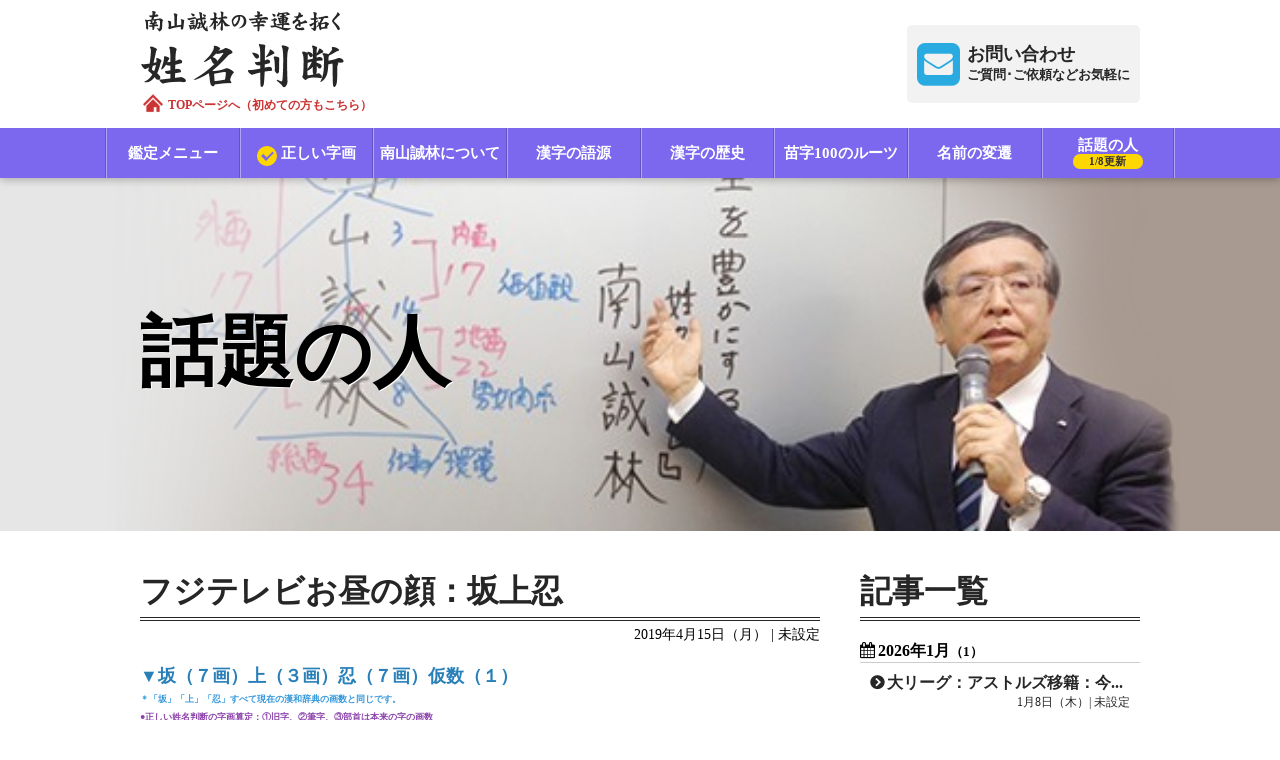

--- FILE ---
content_type: text/html; charset=UTF-8
request_url: https://www.seimeihandan.jp/column/147
body_size: 271412
content:
<!DOCTYPE html>
<html lang="ja">
<head>
    <meta charset="utf-8">
    <meta name="viewport" content="width=device-width, initial-scale=1, minimum-scale=1, maximum-scale=1, user-scalable=no">
    <title>フジテレビお昼の顔：坂上忍｜話題の人｜南山誠林の幸運を拓く姓名判断</title>
    <meta name="robots" content="noarchive">
    <meta name="keywords" content="姓名判断,相性診断,命名,適職,恋愛,結婚,ビジネス,南山誠林">
    <meta name="description" content="フジテレビお昼の顔：坂上忍さんの総画（運勢）・内画（価値観）・地画（感情）・外画（対人関係）による姓名判断です。">
    <link rel="icon" type="image/png" sizes="16x16" href="https://www.seimeihandan.jp/images/icon/icon-16x16.png">
    <link rel="icon" type="image/png" sizes="32x32" href="https://www.seimeihandan.jp/images/icon/icon-32x32.png">
    <link rel="icon" type="image/png" sizes="96x96" href="https://www.seimeihandan.jp/images/icon/icon-96x96.png">
    <link rel="icon" type="image/png" sizes="192x192" href="https://www.seimeihandan.jp/images/icon/icon-192x192.png">
    <link rel="apple-touch-icon" sizes="192x192" href="https://www.seimeihandan.jp/images/icon/icon-192x192.png">
    <meta property="og:title" content="フジテレビお昼の顔：坂上忍｜話題の人｜南山誠林の幸運を拓く姓名判断">
    <meta property="og:type" content="website">
    <meta property="og:url" content="https://www.seimeihandan.jp/column/147">
    <meta property="og:image" content="https://www.seimeihandan.jp/images/wadai.png">
    <meta property="og:site_name" content="南山誠林の幸運を拓く姓名判断">
    <meta property="og:description" content="フジテレビお昼の顔：坂上忍さんの総画（運勢）・内画（価値観）・地画（感情）・外画（対人関係）による姓名判断です。">
    <meta property="og:locale" content="ja_JP">
    <meta property="fb:app_id" content="2106327572985268">
    <meta name="twitter:card" content="summary">
    <meta name="twitter:site" content="@Here-is-accountID">
    <meta name="twitter:image" content="https://www.seimeihandan.jp/images/wadai.png">
    <link rel="stylesheet" href="https://www.seimeihandan.jp/style/sanitize.css">
    <link rel="stylesheet" href="https://www.seimeihandan.jp/style/front_common.css?20240827201902">
    <link rel="stylesheet" href="https://www.seimeihandan.jp/style/front_main.css">
    <link rel="stylesheet" href="https://www.seimeihandan.jp/font-awesome.css">
    <link rel="stylesheet" href="https://www.seimeihandan.jp/script/slick/slick.css">
    <link rel="stylesheet" href="https://www.seimeihandan.jp/slick-theme.css">
    <link rel="stylesheet" href="https://www.seimeihandan.jp/script/lity/lity.css">
    <script src="https://www.seimeihandan.jp/script/jquery.1.8.2.min.js"></script>
    <script src="https://www.seimeihandan.jp/script/jquery.front_common.js"></script>
    <script src="https://www.seimeihandan.jp/script/slick/slick.min.js"></script>
    <script src="https://www.seimeihandan.jp/script/lity/lity.min.js"></script>
    <script src="https://www.seimeihandan.jp/script/masonry.pkgd.min.js"></script>
    <!-- Global site tag (gtag.js) - Google Analytics -->
<script async src="https://www.googletagmanager.com/gtag/js?id=UA-111728119-1"></script>
<script>
    window.dataLayer = window.dataLayer || [];
    function gtag(){dataLayer.push(arguments);}
    gtag('js', new Date());

    gtag('config', 'UA-111728119-1');
</script>
</head>
<body class="top">
<header id="header">
    <header id="header" class="hfixed">
        <div class="hTop limited">
            <h1><a href="https://www.seimeihandan.jp"><img src="https://www.seimeihandan.jp/images/img_mainTitle.png" alt="南山誠林の幸運を拓く姓名判断">
                <div class="prompt-txt">
                    <span class="icon-home"><img src="https://www.seimeihandan.jp/images/icon_home.png" alt="トップページへ"></span>
                    <span class="icon-text">TOPページへ（初めての方もこちら）</span></div>
            </a></h1>
            <div class="inquiry"><a href="https://www.seimeihandan.jp/toiawase" class="fa fa-envelope-square"><em>お問い合わせ</em><small>ご質問･ご依頼などお気軽に</small></a></div>
        </div>
        <!-- <div class="bg-white hfixed"></div> -->
        <div class="hMenu">
            <h2>MENU</h2>
            <ul>
                <li><a href="https://www.seimeihandan.jp/services">鑑定メニュー</a></li>
                <li><a href="https://www.seimeihandan.jp/jikaku"><span class="check-icon">正しい字画</span></a></li>
                <li><a href="https://www.seimeihandan.jp/profile">南山誠林について</a></li>
                <li><a href="https://www.seimeihandan.jp/gogen">漢字の語源</a></li>
                <li><a href="https://www.seimeihandan.jp/rekishi">漢字の歴史</a></li>
                <li><a href="https://www.seimeihandan.jp/routes">苗字100のルーツ</a></li>
                <li><a href="https://www.seimeihandan.jp/hensen">名前の変遷</a></li>
                <li><a href="https://www.seimeihandan.jp/column">話題の人<span>1/8更新</span></a></li>
            </ul>
        </div>
    </header>
</header>
<div class="adjust-box01"></div>

<div id="keyVisual" class="column">
    <div>
        <img src="https://www.seimeihandan.jp/images/img_blank.png">
        <h1>話題の人</h1>
    </div>
</div>
<div id="container" class="limited column">
    <div class="article">
        <h1 class="title bbD">フジテレビお昼の顔：坂上忍</h1>
        <span class="posted">2019年4月15日（月） | 未設定</span>
        <span style="color:#2980b9;"><span style="font-size:18px;"><strong>▼坂（７画）上（３画）忍（７画）仮数（１）</strong></span></span><br />
<span style="font-size:9px;"><strong><span style="color:#3498db;">＊「坂」「上」「忍」すべて現在の漢和辞典の画数と同じです。</span><br />
<span style="color:#8e44ad;">●正しい姓名判断の字画算定：①旧字、②筆字、③部首は本来の字の画数</span><br />
<span style="color:#ff0000;">◆姓名判断には本字の画数適用：「字画」の正しくないサイト／書籍にご注意</span><br />
<span style="color:#8e44ad;">●漢和辞典の「字」の下に、本字と本字の画数が小さく記載されています。</span><br />
<span style="color:#27ae60;">＊現在の漢和辞典「明治時代に筆字⇒ペン字」「戦後簡略字＝当用漢字」に変更で、<br />
２０％近い字が現在の漢和辞典と違う（２千年使われてきた本字の画数適用）</span></strong></span><br />
<strong>▼総画（運勢）：１７画＊仮数（１）を除く合計</strong><br />
「人気／自律運」と呼ばれ、独立して個性を<br />
活かしていくことで運を拓いていきます。<br />
下積みの歳月を重ねていくうちに次第に基礎<br />
が築かれ苦労を栄華に繋げることが出来ます<br />
周りの人に順応するより、自分の想いどおり<br />
に運を掴んでいく信念と粘り強さが必要です<br />
事故の危険性があるので運転は避けるように<br />
<span style="color:#8e44ad;"><span style="font-size:9px;"><strong>＊総画17画：山寺宏一・青木功、中川大志、吉田羊・木村文乃・小川知子</strong></span></span><br />
<strong>▼内画（価値観）：１０画（上＋忍）</strong><br />
知性・感性・本質追求<br />
<strong>▼地画（感情）：８画（忍＋仮数（１））</strong><br />
誠実・粘り強さ・一途＊エネルギッシュ（8）<br />
<strong>▼外画（対人関係）：８画（坂＋仮数（１））</strong><br />
誠実・粘り強さ・一途＊エネルギッシュ（8）<br />
<br />
 
        <div class="pager">
            <ul>
                                <li><a href="https://www.seimeihandan.jp/column/146">４歳子役デビューから常に大役をこなす女優：宮﨑あおい</a></li>
                                                <li><a href="https://www.seimeihandan.jp/column/148">女優：元LAGOONボーカリスト：瀧本美織</a></li>
                            </ul>
        </div>
    </div>
    <div class="history">
        <h1 class="bbD">記事一覧</h1>
            <section>
            <h2 class="fa fa-calendar">2026年1月<small>（1）</small></h2>
            <ul>
                        <li>
                    <a href="https://www.seimeihandan.jp/column/739">
                        <h3 class="fa fa-chevron-circle-right">大リーグ：アストルズ移籍：今井達也</h3>
                        <span> 1月8日（木）| 未設定 </span>
                    </a>
                </li>
                    </ul>
        </section>
            <section>
            <h2 class="fa fa-calendar">2025年12月<small>（2）</small></h2>
            <ul>
                        <li>
                    <a href="https://www.seimeihandan.jp/column/738">
                        <h3 class="fa fa-chevron-circle-right">大リーグ：ホワイトソックス入団：村上宗隆</h3>
                        <span> 12月25日（木）| 未設定 </span>
                    </a>
                </li>
                        <li>
                    <a href="https://www.seimeihandan.jp/column/737">
                        <h3 class="fa fa-chevron-circle-right">朝ドラ”2027年前期:巡るスワン”で主演決定：森田望智</h3>
                        <span> 12月11日（木）| 未設定 </span>
                    </a>
                </li>
                    </ul>
        </section>
            <section>
            <h2 class="fa fa-calendar">2025年11月<small>（2）</small></h2>
            <ul>
                        <li>
                    <a href="https://www.seimeihandan.jp/column/736">
                        <h3 class="fa fa-chevron-circle-right">朝ドラ”ばけばけ”没落武士好演：板垣李光人</h3>
                        <span> 11月27日（木）| 未設定 </span>
                    </a>
                </li>
                        <li>
                    <a href="https://www.seimeihandan.jp/column/735">
                        <h3 class="fa fa-chevron-circle-right">朝ドラ”ばけばけ”「ヒロイン」実母役：北川景子</h3>
                        <span> 11月6日（木）| 未設定 </span>
                    </a>
                </li>
                    </ul>
        </section>
            <section>
            <h2 class="fa fa-calendar">2025年10月<small>（2）</small></h2>
            <ul>
                        <li>
                    <a href="https://www.seimeihandan.jp/column/734">
                        <h3 class="fa fa-chevron-circle-right">朝ドラ”ばけばけ”通訳役：吉沢亮</h3>
                        <span> 10月27日（月）| 未設定 </span>
                    </a>
                </li>
                        <li>
                    <a href="https://www.seimeihandan.jp/column/733">
                        <h3 class="fa fa-chevron-circle-right">朝ドラ”ばけばけ”ヒロイン役：髙石あかり</h3>
                        <span> 10月9日（木）| 未設定 </span>
                    </a>
                </li>
                    </ul>
        </section>
            <section>
            <h2 class="fa fa-calendar">2025年9月<small>（2）</small></h2>
            <ul>
                        <li>
                    <a href="https://www.seimeihandan.jp/column/732">
                        <h3 class="fa fa-chevron-circle-right">”朝ドラ：あんぱん”ジャムおじさん：阿部サダヲ：本名：阿部隆史</h3>
                        <span> 9月25日（木）| 未設定 </span>
                    </a>
                </li>
                        <li>
                    <a href="https://www.seimeihandan.jp/column/731">
                        <h3 class="fa fa-chevron-circle-right">朝ドラ”あんぱん”高知新聞編集長：津田健次郎</h3>
                        <span> 9月11日（木）| 未設定 </span>
                    </a>
                </li>
                    </ul>
        </section>
            <section>
            <h2 class="fa fa-calendar">2025年8月<small>（1）</small></h2>
            <ul>
                        <li>
                    <a href="https://www.seimeihandan.jp/column/730">
                        <h3 class="fa fa-chevron-circle-right">朝ドラ”あんぱん”のぶ子供時代役：永瀬ゆずな</h3>
                        <span> 8月29日（金）| 未設定 </span>
                    </a>
                </li>
                    </ul>
        </section>
            <section>
            <h2 class="fa fa-calendar">2025年7月<small>（1）</small></h2>
            <ul>
                        <li>
                    <a href="https://www.seimeihandan.jp/column/729">
                        <h3 class="fa fa-chevron-circle-right">朝ドラ”あんぱん”八木上等兵役：妻夫木聡</h3>
                        <span> 7月25日（金）| 未設定 </span>
                    </a>
                </li>
                    </ul>
        </section>
            <section>
            <h2 class="fa fa-calendar">2025年6月<small>（2）</small></h2>
            <ul>
                        <li>
                    <a href="https://www.seimeihandan.jp/column/728">
                        <h3 class="fa fa-chevron-circle-right">朝ドラ”あんぱん”千尋役：中沢元紀</h3>
                        <span> 6月15日（日）| 未設定 </span>
                    </a>
                </li>
                        <li>
                    <a href="https://www.seimeihandan.jp/column/727">
                        <h3 class="fa fa-chevron-circle-right">朝ドラ”あんぱん”3女役：原菜乃華</h3>
                        <span> 6月5日（木）| 未設定 </span>
                    </a>
                </li>
                    </ul>
        </section>
            <section>
            <h2 class="fa fa-calendar">2025年5月<small>（2）</small></h2>
            <ul>
                        <li>
                    <a href="https://www.seimeihandan.jp/column/726">
                        <h3 class="fa fa-chevron-circle-right">朝ドラ”あんぱん”やなせたかし役：北村匠海</h3>
                        <span> 5月23日（金）| 未設定 </span>
                    </a>
                </li>
                        <li>
                    <a href="https://www.seimeihandan.jp/column/725">
                        <h3 class="fa fa-chevron-circle-right">朝ドラ”あんぱん”朝田蘭子役：河合優実</h3>
                        <span> 5月10日（土）| 未設定 </span>
                    </a>
                </li>
                    </ul>
        </section>
            <section>
            <h2 class="fa fa-calendar">2025年4月<small>（2）</small></h2>
            <ul>
                        <li>
                    <a href="https://www.seimeihandan.jp/column/724">
                        <h3 class="fa fa-chevron-circle-right">パリピ孔明：”向井理”</h3>
                        <span> 4月25日（金）| 未設定 </span>
                    </a>
                </li>
                        <li>
                    <a href="https://www.seimeihandan.jp/column/723">
                        <h3 class="fa fa-chevron-circle-right">”べらぼう”瀬川熱演：小芝風花</h3>
                        <span> 4月11日（金）| 未設定 </span>
                    </a>
                </li>
                    </ul>
        </section>
            <section>
            <h2 class="fa fa-calendar">2025年2月<small>（2）</small></h2>
            <ul>
                        <li>
                    <a href="https://www.seimeihandan.jp/column/722">
                        <h3 class="fa fa-chevron-circle-right">“べらぼう“平賀源内役：安田顕</h3>
                        <span> 2月28日（金）| 未設定 </span>
                    </a>
                </li>
                        <li>
                    <a href="https://www.seimeihandan.jp/column/721">
                        <h3 class="fa fa-chevron-circle-right">モデル・女優：大友花恋</h3>
                        <span> 2月14日（金）| 未設定 </span>
                    </a>
                </li>
                    </ul>
        </section>
            <section>
            <h2 class="fa fa-calendar">2025年1月<small>（3）</small></h2>
            <ul>
                        <li>
                    <a href="https://www.seimeihandan.jp/column/720">
                        <h3 class="fa fa-chevron-circle-right">ゴールデングローブ賞４冠：真田広之：本名：下澤広之</h3>
                        <span> 1月31日（金）| 未設定 </span>
                    </a>
                </li>
                        <li>
                    <a href="https://www.seimeihandan.jp/column/719">
                        <h3 class="fa fa-chevron-circle-right">フジテレビ：ドラマ”問題物件”スタート：内田理央</h3>
                        <span> 1月17日（金）| 未設定 </span>
                    </a>
                </li>
                        <li>
                    <a href="https://www.seimeihandan.jp/column/718">
                        <h3 class="fa fa-chevron-circle-right">2024：女子プロゴルフ賞金女王：竹田麗央</h3>
                        <span> 1月3日（金）| 未設定 </span>
                    </a>
                </li>
                    </ul>
        </section>
            <section>
            <h2 class="fa fa-calendar">2024年12月<small>（2）</small></h2>
            <ul>
                        <li>
                    <a href="https://www.seimeihandan.jp/column/717">
                        <h3 class="fa fa-chevron-circle-right">”光る君へ”最初から最後まで出演：矢部太郎</h3>
                        <span> 12月20日（金）| 未設定 </span>
                    </a>
                </li>
                        <li>
                    <a href="https://www.seimeihandan.jp/column/716">
                        <h3 class="fa fa-chevron-circle-right">”マツケンサンバ“松平健：本名：鈴木末七</h3>
                        <span> 12月6日（金）| 未設定 </span>
                    </a>
                </li>
                    </ul>
        </section>
            <section>
            <h2 class="fa fa-calendar">2024年11月<small>（2）</small></h2>
            <ul>
                        <li>
                    <a href="https://www.seimeihandan.jp/column/715">
                        <h3 class="fa fa-chevron-circle-right">香里奈：本名：能瀬香里奈</h3>
                        <span> 11月21日（木）| 未設定 </span>
                    </a>
                </li>
                        <li>
                    <a href="https://www.seimeihandan.jp/column/714">
                        <h3 class="fa fa-chevron-circle-right">国民民主党：党首：玉木雄一郎</h3>
                        <span> 11月11日（月）| 未設定 </span>
                    </a>
                </li>
                    </ul>
        </section>
            <section>
            <h2 class="fa fa-calendar">2024年10月<small>（2）</small></h2>
            <ul>
                        <li>
                    <a href="https://www.seimeihandan.jp/column/713">
                        <h3 class="fa fa-chevron-circle-right">札幌出身歌姫：中島みゆき：本名：中島美雪</h3>
                        <span> 10月31日（木）| 未設定 </span>
                    </a>
                </li>
                        <li>
                    <a href="https://www.seimeihandan.jp/column/712">
                        <h3 class="fa fa-chevron-circle-right">ノーベル物理学賞受賞：益川敏英</h3>
                        <span> 10月28日（月）| 未設定 </span>
                    </a>
                </li>
                    </ul>
        </section>
            <section>
            <h2 class="fa fa-calendar">2024年9月<small>（8）</small></h2>
            <ul>
                        <li>
                    <a href="https://www.seimeihandan.jp/column/711">
                        <h3 class="fa fa-chevron-circle-right">2024ミス・ジャパン：都島涼香：慶応義塾大学2年生</h3>
                        <span> 9月26日（木）| 未設定 </span>
                    </a>
                </li>
                        <li>
                    <a href="https://www.seimeihandan.jp/column/710">
                        <h3 class="fa fa-chevron-circle-right">史上最速大関へ：大の里：本名：中村泰輝</h3>
                        <span> 9月23日（月）| 未設定 </span>
                    </a>
                </li>
                        <li>
                    <a href="https://www.seimeihandan.jp/column/709">
                        <h3 class="fa fa-chevron-circle-right">40才：結婚・妊娠発表：栗原恵：元バレーボール選手</h3>
                        <span> 9月19日（木）| 未設定 </span>
                    </a>
                </li>
                        <li>
                    <a href="https://www.seimeihandan.jp/column/708">
                        <h3 class="fa fa-chevron-circle-right">ヤクルトスワローズ引退：青木宣親</h3>
                        <span> 9月16日（月）| 未設定 </span>
                    </a>
                </li>
                        <li>
                    <a href="https://www.seimeihandan.jp/column/707">
                        <h3 class="fa fa-chevron-circle-right">美人アナウンサーランク：20位：皆川玲奈：TBSアナ</h3>
                        <span> 9月12日（木）| 未設定 </span>
                    </a>
                </li>
                        <li>
                    <a href="https://www.seimeihandan.jp/column/706">
                        <h3 class="fa fa-chevron-circle-right">&quot;朝ドラ「虎と翼」好演”岡田将生</h3>
                        <span> 9月9日（月）| 未設定 </span>
                    </a>
                </li>
                        <li>
                    <a href="https://www.seimeihandan.jp/column/705">
                        <h3 class="fa fa-chevron-circle-right">”友近”本名：友近由紀子</h3>
                        <span> 9月5日（木）| 未設定 </span>
                    </a>
                </li>
                        <li>
                    <a href="https://www.seimeihandan.jp/column/704">
                        <h3 class="fa fa-chevron-circle-right">元乃木坂４６：山﨑玲奈（本名）：芸能活動名：山﨑玲奈</h3>
                        <span> 9月2日（月）| 未設定 </span>
                    </a>
                </li>
                    </ul>
        </section>
            <section>
            <h2 class="fa fa-calendar">2024年8月<small>（9）</small></h2>
            <ul>
                        <li>
                    <a href="https://www.seimeihandan.jp/column/703">
                        <h3 class="fa fa-chevron-circle-right">&quot;巴投げ1本を貫き金メダル”角田夏実</h3>
                        <span> 8月29日（木）| 未設定 </span>
                    </a>
                </li>
                        <li>
                    <a href="https://www.seimeihandan.jp/column/702">
                        <h3 class="fa fa-chevron-circle-right">&quot;光る君へ！”道長の兄役：玉置玲央</h3>
                        <span> 8月26日（月）| 未設定 </span>
                    </a>
                </li>
                        <li>
                    <a href="https://www.seimeihandan.jp/column/701">
                        <h3 class="fa fa-chevron-circle-right">”かわいい！と反響に”バト銅メダリスト：志田千陽</h3>
                        <span> 8月22日（木）| 未設定 </span>
                    </a>
                </li>
                        <li>
                    <a href="https://www.seimeihandan.jp/column/700">
                        <h3 class="fa fa-chevron-circle-right">体操団体金メダル：キャプテン：萱和磨</h3>
                        <span> 8月19日（月）| 未設定 </span>
                    </a>
                </li>
                        <li>
                    <a href="https://www.seimeihandan.jp/column/699">
                        <h3 class="fa fa-chevron-circle-right">&quot;気合いだ、気合いだ！！”浜口京子</h3>
                        <span> 8月15日（木）| 未設定 </span>
                    </a>
                </li>
                        <li>
                    <a href="https://www.seimeihandan.jp/column/698">
                        <h3 class="fa fa-chevron-circle-right">「脱力系クライマー」金メダル：安楽宙斗</h3>
                        <span> 8月11日（日）| 未設定 </span>
                    </a>
                </li>
                        <li>
                    <a href="https://www.seimeihandan.jp/column/697">
                        <h3 class="fa fa-chevron-circle-right">新・霊長類最強女子：藤波朱理：パリ五輪：レスリング決勝進出</h3>
                        <span> 8月8日（木）| 未設定 </span>
                    </a>
                </li>
                        <li>
                    <a href="https://www.seimeihandan.jp/column/696">
                        <h3 class="fa fa-chevron-circle-right">”金メダルに恋した１４才”吉澤恋：スケボー：パリ五輪</h3>
                        <span> 8月5日（月）| 未設定 </span>
                    </a>
                </li>
                        <li>
                    <a href="https://www.seimeihandan.jp/column/695">
                        <h3 class="fa fa-chevron-circle-right">体操総合金メダル：パリ五輪：岡慎之助</h3>
                        <span> 8月1日（木）| 未設定 </span>
                    </a>
                </li>
                    </ul>
        </section>
            <section>
            <h2 class="fa fa-calendar">2024年7月<small>（9）</small></h2>
            <ul>
                        <li>
                    <a href="https://www.seimeihandan.jp/column/694">
                        <h3 class="fa fa-chevron-circle-right">フェンシング：パリ五輪「金」：加納虹輝</h3>
                        <span> 7月29日（月）| 未設定 </span>
                    </a>
                </li>
                        <li>
                    <a href="https://www.seimeihandan.jp/column/693">
                        <h3 class="fa fa-chevron-circle-right">卓球：パリ五輪：金メダル期待：早田ひな</h3>
                        <span> 7月25日（木）| 未設定 </span>
                    </a>
                </li>
                        <li>
                    <a href="https://www.seimeihandan.jp/column/692">
                        <h3 class="fa fa-chevron-circle-right">バラエティーに引っ張りだこ：川口春奈</h3>
                        <span> 7月22日（月）| 未設定 </span>
                    </a>
                </li>
                        <li>
                    <a href="https://www.seimeihandan.jp/column/691">
                        <h3 class="fa fa-chevron-circle-right">”ふぉーゆー”メンバー：タレント：越岡裕貴</h3>
                        <span> 7月18日（木）| 未設定 </span>
                    </a>
                </li>
                        <li>
                    <a href="https://www.seimeihandan.jp/column/690">
                        <h3 class="fa fa-chevron-circle-right">日テレアナウンサー：黒田みゆ：DayDayアシスタント</h3>
                        <span> 7月15日（月）| 未設定 </span>
                    </a>
                </li>
                        <li>
                    <a href="https://www.seimeihandan.jp/column/689">
                        <h3 class="fa fa-chevron-circle-right">”充電バイクの旅”出川哲朗</h3>
                        <span> 7月11日（木）| 未設定 </span>
                    </a>
                </li>
                        <li>
                    <a href="https://www.seimeihandan.jp/column/688">
                        <h3 class="fa fa-chevron-circle-right">”ブレイキン”パリ五輪メダル候補：湯浅亜実</h3>
                        <span> 7月8日（月）| 未設定 </span>
                    </a>
                </li>
                        <li>
                    <a href="https://www.seimeihandan.jp/column/687">
                        <h3 class="fa fa-chevron-circle-right">パリオリンピック代表：清岡幸大郎：レスリング</h3>
                        <span> 7月4日（木）| 未設定 </span>
                    </a>
                </li>
                        <li>
                    <a href="https://www.seimeihandan.jp/column/686">
                        <h3 class="fa fa-chevron-circle-right">20才：美しすぎる卓球選手：菊池日菜</h3>
                        <span> 7月1日（月）| 未設定 </span>
                    </a>
                </li>
                    </ul>
        </section>
            <section>
            <h2 class="fa fa-calendar">2024年6月<small>（8）</small></h2>
            <ul>
                        <li>
                    <a href="https://www.seimeihandan.jp/column/685">
                        <h3 class="fa fa-chevron-circle-right">女子バレーボール監督：眞鍋政義：パリオリンピックに導く</h3>
                        <span> 6月26日（水）| 未設定 </span>
                    </a>
                </li>
                        <li>
                    <a href="https://www.seimeihandan.jp/column/684">
                        <h3 class="fa fa-chevron-circle-right">元：乃木坂46メンバー：桜井玲香</h3>
                        <span> 6月24日（月）| 未設定 </span>
                    </a>
                </li>
                        <li>
                    <a href="https://www.seimeihandan.jp/column/683">
                        <h3 class="fa fa-chevron-circle-right">朝ドラ”虎と翼”轟弁護士役で好演：戸塚純貴</h3>
                        <span> 6月20日（木）| 未設定 </span>
                    </a>
                </li>
                        <li>
                    <a href="https://www.seimeihandan.jp/column/682">
                        <h3 class="fa fa-chevron-circle-right">１６才：新星：女優・モデル：松本麗世</h3>
                        <span> 6月17日（月）| 未設定 </span>
                    </a>
                </li>
                        <li>
                    <a href="https://www.seimeihandan.jp/column/681">
                        <h3 class="fa fa-chevron-circle-right">”大河ドラマ：光る君へ：一条天皇役：塩野瑛久</h3>
                        <span> 6月14日（金）| 未設定 </span>
                    </a>
                </li>
                        <li>
                    <a href="https://www.seimeihandan.jp/column/680">
                        <h3 class="fa fa-chevron-circle-right">Z世代が選ぶNEXTブレイク女優：桜田ひより</h3>
                        <span> 6月10日（月）| 未設定 </span>
                    </a>
                </li>
                        <li>
                    <a href="https://www.seimeihandan.jp/column/679">
                        <h3 class="fa fa-chevron-circle-right">”朝ドラで注目”リアルドラえもん：黒田有：お笑い芸人</h3>
                        <span> 6月6日（木）| 未設定 </span>
                    </a>
                </li>
                        <li>
                    <a href="https://www.seimeihandan.jp/column/678">
                        <h3 class="fa fa-chevron-circle-right">2022年世界ダンス大会で優勝：一条未悠：当時18才</h3>
                        <span> 6月3日（月）| 未設定 </span>
                    </a>
                </li>
                    </ul>
        </section>
            <section>
            <h2 class="fa fa-calendar">2024年5月<small>（9）</small></h2>
            <ul>
                        <li>
                    <a href="https://www.seimeihandan.jp/column/677">
                        <h3 class="fa fa-chevron-circle-right">紫綬褒章受章：俳優：段田安則</h3>
                        <span> 5月30日（木）| 未設定 </span>
                    </a>
                </li>
                        <li>
                    <a href="https://www.seimeihandan.jp/column/676">
                        <h3 class="fa fa-chevron-circle-right">朝ドラ”虎と翼”よね役：土居志央梨</h3>
                        <span> 5月27日（月）| 未設定 </span>
                    </a>
                </li>
                        <li>
                    <a href="https://www.seimeihandan.jp/column/675">
                        <h3 class="fa fa-chevron-circle-right">元子役：俳優：萩原利久</h3>
                        <span> 5月22日（水）| 未設定 </span>
                    </a>
                </li>
                        <li>
                    <a href="https://www.seimeihandan.jp/column/674">
                        <h3 class="fa fa-chevron-circle-right">”声優”愛称まりんか”高野麻里佳</h3>
                        <span> 5月20日（月）| 未設定 </span>
                    </a>
                </li>
                        <li>
                    <a href="https://www.seimeihandan.jp/column/673">
                        <h3 class="fa fa-chevron-circle-right">スイス１部リーグプロサッカー：西村拓真</h3>
                        <span> 5月16日（木）| 未設定 </span>
                    </a>
                </li>
                        <li>
                    <a href="https://www.seimeihandan.jp/column/672">
                        <h3 class="fa fa-chevron-circle-right">入社3年目で「めざまし８」MC抜擢：小室瑛莉子：フジテレビアナ</h3>
                        <span> 5月13日（月）| 未設定 </span>
                    </a>
                </li>
                        <li>
                    <a href="https://www.seimeihandan.jp/column/671">
                        <h3 class="fa fa-chevron-circle-right">藤井聡太を泣かせた男：叡王戦挑戦中：伊藤匠</h3>
                        <span> 5月9日（木）| 未設定 </span>
                    </a>
                </li>
                        <li>
                    <a href="https://www.seimeihandan.jp/column/670">
                        <h3 class="fa fa-chevron-circle-right">NHK夜ドラ：VRおじさんの初恋”ナオキ”役：倉沢杏菜</h3>
                        <span> 5月6日（月）| 未設定 </span>
                    </a>
                </li>
                        <li>
                    <a href="https://www.seimeihandan.jp/column/669">
                        <h3 class="fa fa-chevron-circle-right">EXILEメンバー脱退独立：関口メンディー</h3>
                        <span> 5月2日（木）| 未設定 </span>
                    </a>
                </li>
                    </ul>
        </section>
            <section>
            <h2 class="fa fa-calendar">2024年4月<small>（9）</small></h2>
            <ul>
                        <li>
                    <a href="https://www.seimeihandan.jp/column/668">
                        <h3 class="fa fa-chevron-circle-right">フジテレビアナ：三上真奈</h3>
                        <span> 4月29日（月）| 未設定 </span>
                    </a>
                </li>
                        <li>
                    <a href="https://www.seimeihandan.jp/column/667">
                        <h3 class="fa fa-chevron-circle-right">大河ドラマ”光る君へ”出演中：岸谷五朗</h3>
                        <span> 4月25日（木）| 未設定 </span>
                    </a>
                </li>
                        <li>
                    <a href="https://www.seimeihandan.jp/column/666">
                        <h3 class="fa fa-chevron-circle-right">フジテレビアナ：井上清華</h3>
                        <span> 4月21日（日）| 未設定 </span>
                    </a>
                </li>
                        <li>
                    <a href="https://www.seimeihandan.jp/column/665">
                        <h3 class="fa fa-chevron-circle-right">パリ五輪：陸上メダル候補：三浦龍司</h3>
                        <span> 4月17日（水）| 未設定 </span>
                    </a>
                </li>
                        <li>
                    <a href="https://www.seimeihandan.jp/column/664">
                        <h3 class="fa fa-chevron-circle-right">”ジモンちゃん”BHKアナ：寺門亜衣子</h3>
                        <span> 4月15日（月）| 未設定 </span>
                    </a>
                </li>
                        <li>
                    <a href="https://www.seimeihandan.jp/column/663">
                        <h3 class="fa fa-chevron-circle-right">NHK新番組：ニュースーンMC：伊藤海彦</h3>
                        <span> 4月11日（木）| 未設定 </span>
                    </a>
                </li>
                        <li>
                    <a href="https://www.seimeihandan.jp/column/662">
                        <h3 class="fa fa-chevron-circle-right">元子役・モデル：現在女優：紺野彩夏</h3>
                        <span> 4月8日（月）| 未設定 </span>
                    </a>
                </li>
                        <li>
                    <a href="https://www.seimeihandan.jp/column/661">
                        <h3 class="fa fa-chevron-circle-right">現役引退：競泳五輪銀メダル：入江陵介</h3>
                        <span> 4月4日（木）| 未設定 </span>
                    </a>
                </li>
                        <li>
                    <a href="https://www.seimeihandan.jp/column/660">
                        <h3 class="fa fa-chevron-circle-right">元バレーボール日本代表：狩野舞子</h3>
                        <span> 4月1日（月）| 未設定 </span>
                    </a>
                </li>
                    </ul>
        </section>
            <section>
            <h2 class="fa fa-calendar">2024年3月<small>（7）</small></h2>
            <ul>
                        <li>
                    <a href="https://www.seimeihandan.jp/column/659">
                        <h3 class="fa fa-chevron-circle-right">”sexyzone&quot;菊池風磨</h3>
                        <span> 3月28日（木）| 未設定 </span>
                    </a>
                </li>
                        <li>
                    <a href="https://www.seimeihandan.jp/column/658">
                        <h3 class="fa fa-chevron-circle-right">”YOASOBI”ボーカル：幾田りら</h3>
                        <span> 3月25日（月）| 未設定 </span>
                    </a>
                </li>
                        <li>
                    <a href="https://www.seimeihandan.jp/column/657">
                        <h3 class="fa fa-chevron-circle-right">三代目JSBfromEXILE:岩田剛典（がんちゃん）</h3>
                        <span> 3月21日（木）| 未設定 </span>
                    </a>
                </li>
                        <li>
                    <a href="https://www.seimeihandan.jp/column/656">
                        <h3 class="fa fa-chevron-circle-right">20代人気女優ランク6位：優希美青：本名：菅野莉奈</h3>
                        <span> 3月18日（月）| 未設定 </span>
                    </a>
                </li>
                        <li>
                    <a href="https://www.seimeihandan.jp/column/655">
                        <h3 class="fa fa-chevron-circle-right">”ブギウギ”出演：三浦獠太：三浦知良長男：本名：三浦良太</h3>
                        <span> 3月14日（木）| 未設定 </span>
                    </a>
                </li>
                        <li>
                    <a href="https://www.seimeihandan.jp/column/654">
                        <h3 class="fa fa-chevron-circle-right">１３才“ブギウギ”主人公の子供時代好演：澤井梨丘</h3>
                        <span> 3月8日（金）| 未設定 </span>
                    </a>
                </li>
                        <li>
                    <a href="https://www.seimeihandan.jp/column/653">
                        <h3 class="fa fa-chevron-circle-right">”俺の話は長い”脚本家：金子茂樹</h3>
                        <span> 3月4日（月）| 未設定 </span>
                    </a>
                </li>
                    </ul>
        </section>
            <section>
            <h2 class="fa fa-calendar">2024年2月<small>（9）</small></h2>
            <ul>
                        <li>
                    <a href="https://www.seimeihandan.jp/column/652">
                        <h3 class="fa fa-chevron-circle-right">なでしこGK”山下の10センチ”山下杏也加：女子サッカーパリオリンピック決定</h3>
                        <span> 2月29日（木）| 未設定 </span>
                    </a>
                </li>
                        <li>
                    <a href="https://www.seimeihandan.jp/column/651">
                        <h3 class="fa fa-chevron-circle-right">世界４階級制覇：田中恒成：ボクシング</h3>
                        <span> 2月25日（日）| 未設定 </span>
                    </a>
                </li>
                        <li>
                    <a href="https://www.seimeihandan.jp/column/650">
                        <h3 class="fa fa-chevron-circle-right">「ブギウギ」リリー白川役で出演：清水くるみ</h3>
                        <span> 2月22日（木）| 未設定 </span>
                    </a>
                </li>
                        <li>
                    <a href="https://www.seimeihandan.jp/column/649">
                        <h3 class="fa fa-chevron-circle-right">元明石市長・弁護士・辛口コメント：泉房穂</h3>
                        <span> 2月19日（月）| 未設定 </span>
                    </a>
                </li>
                        <li>
                    <a href="https://www.seimeihandan.jp/column/648">
                        <h3 class="fa fa-chevron-circle-right">ニュースウォッチ９新MC：星麻琴：三雲孝江の娘</h3>
                        <span> 2月16日（金）| 未設定 </span>
                    </a>
                </li>
                        <li>
                    <a href="https://www.seimeihandan.jp/column/647">
                        <h3 class="fa fa-chevron-circle-right">”呑み鉄本線・日本旅”六角精児：本名：山地克明</h3>
                        <span> 2月12日（月）| 未設定 </span>
                    </a>
                </li>
                        <li>
                    <a href="https://www.seimeihandan.jp/column/646">
                        <h3 class="fa fa-chevron-circle-right">24才：ヴァイオリニスト：服部百音：服部良一曾孫</h3>
                        <span> 2月8日（木）| 未設定 </span>
                    </a>
                </li>
                        <li>
                    <a href="https://www.seimeihandan.jp/column/645">
                        <h3 class="fa fa-chevron-circle-right">“ゴールデンカムイ”山﨑賢人</h3>
                        <span> 2月5日（月）| 未設定 </span>
                    </a>
                </li>
                        <li>
                    <a href="https://www.seimeihandan.jp/column/644">
                        <h3 class="fa fa-chevron-circle-right">“ももクロ“堂本剛と結婚：百田夏菜子</h3>
                        <span> 2月1日（木）| 未設定 </span>
                    </a>
                </li>
                    </ul>
        </section>
            <section>
            <h2 class="fa fa-calendar">2024年1月<small>（8）</small></h2>
            <ul>
                        <li>
                    <a href="https://www.seimeihandan.jp/column/643">
                        <h3 class="fa fa-chevron-circle-right">”朝ドラ：ブギウギ”主題歌作曲：服部隆之：服部良一の孫・代々作曲家系</h3>
                        <span> 1月29日（月）| 未設定 </span>
                    </a>
                </li>
                        <li>
                    <a href="https://www.seimeihandan.jp/column/642">
                        <h3 class="fa fa-chevron-circle-right">”朝ドラ：ブギウギ”主演：趣里：本名：水谷趣里</h3>
                        <span> 1月25日（木）| 未設定 </span>
                    </a>
                </li>
                        <li>
                    <a href="https://www.seimeihandan.jp/column/641">
                        <h3 class="fa fa-chevron-circle-right">俳優・YouTuber：速水もこみち：本名：表もこみち</h3>
                        <span> 1月22日（月）| 未設定 </span>
                    </a>
                </li>
                        <li>
                    <a href="https://www.seimeihandan.jp/column/640">
                        <h3 class="fa fa-chevron-circle-right">総画２４画：円福運をビジネスネームに持つ女性有名人</h3>
                        <span> 1月18日（木）| 未設定 </span>
                    </a>
                </li>
                        <li>
                    <a href="https://www.seimeihandan.jp/column/639">
                        <h3 class="fa fa-chevron-circle-right">新進気鋭のピアニスト：藤田真央</h3>
                        <span> 1月15日（月）| 未設定 </span>
                    </a>
                </li>
                        <li>
                    <a href="https://www.seimeihandan.jp/column/638">
                        <h3 class="fa fa-chevron-circle-right">テレビ朝日アナウンサー：渡辺瑠海</h3>
                        <span> 1月11日（木）| 未設定 </span>
                    </a>
                </li>
                        <li>
                    <a href="https://www.seimeihandan.jp/column/637">
                        <h3 class="fa fa-chevron-circle-right">博多華丸：本名：岡﨑光輝</h3>
                        <span> 1月8日（月）| 未設定 </span>
                    </a>
                </li>
                        <li>
                    <a href="https://www.seimeihandan.jp/column/636">
                        <h3 class="fa fa-chevron-circle-right">朝ドラ：ブギウギ：李香蘭役で熱唱：昆夏美：ミュージカル界の歌姫</h3>
                        <span> 1月4日（木）| 未設定 </span>
                    </a>
                </li>
                    </ul>
        </section>
            <section>
            <h2 class="fa fa-calendar">2023年12月<small>（10）</small></h2>
            <ul>
                        <li>
                    <a href="https://www.seimeihandan.jp/column/635">
                        <h3 class="fa fa-chevron-circle-right">”NHK朝イチMC”博多大丸：本名：吉岡廣憲</h3>
                        <span> 12月31日（日）| 未設定 </span>
                    </a>
                </li>
                        <li>
                    <a href="https://www.seimeihandan.jp/column/634">
                        <h3 class="fa fa-chevron-circle-right">日向坂４６：金村美玖</h3>
                        <span> 12月29日（金）| 未設定 </span>
                    </a>
                </li>
                        <li>
                    <a href="https://www.seimeihandan.jp/column/633">
                        <h3 class="fa fa-chevron-circle-right">ベストコンビ：大谷翔平・山本由伸／下野紘・谷山紀章</h3>
                        <span> 12月25日（月）| 未設定 </span>
                    </a>
                </li>
                        <li>
                    <a href="https://www.seimeihandan.jp/column/632">
                        <h3 class="fa fa-chevron-circle-right">１７才：スケボー世界選手権優勝：織田夢海</h3>
                        <span> 12月21日（木）| 未設定 </span>
                    </a>
                </li>
                        <li>
                    <a href="https://www.seimeihandan.jp/column/631">
                        <h3 class="fa fa-chevron-circle-right">アカデミー賞/カンヌ映画祭賞受賞：役所広司：本名橋本広司</h3>
                        <span> 12月18日（月）| 未設定 </span>
                    </a>
                </li>
                        <li>
                    <a href="https://www.seimeihandan.jp/column/630">
                        <h3 class="fa fa-chevron-circle-right">フィギアスケート銅メダル：吉田陽菜：シニアデビュー戦で快挙</h3>
                        <span> 12月14日（木）| 未設定 </span>
                    </a>
                </li>
                        <li>
                    <a href="https://www.seimeihandan.jp/column/629">
                        <h3 class="fa fa-chevron-circle-right">”助演界の星”浅利陽介</h3>
                        <span> 12月11日（月）| 未設定 </span>
                    </a>
                </li>
                        <li>
                    <a href="https://www.seimeihandan.jp/column/628">
                        <h3 class="fa fa-chevron-circle-right">サッカー代表・筑波大学修士：楢本光</h3>
                        <span> 12月7日（木）| 未設定 </span>
                    </a>
                </li>
                        <li>
                    <a href="https://www.seimeihandan.jp/column/627">
                        <h3 class="fa fa-chevron-circle-right">”どうする家康”出演中：井上祐貴</h3>
                        <span> 12月4日（月）| 未設定 </span>
                    </a>
                </li>
                        <li>
                    <a href="https://www.seimeihandan.jp/column/626">
                        <h3 class="fa fa-chevron-circle-right">モデル・タレント・日米ハーフ：藤井サチ</h3>
                        <span> 12月1日（金）| 未設定 </span>
                    </a>
                </li>
                    </ul>
        </section>
            <section>
            <h2 class="fa fa-calendar">2023年11月<small>（8）</small></h2>
            <ul>
                        <li>
                    <a href="https://www.seimeihandan.jp/column/625">
                        <h3 class="fa fa-chevron-circle-right">「TAMA映画祭」最優秀新人男優賞受賞：奥平大兼</h3>
                        <span> 11月27日（月）| 未設定 </span>
                    </a>
                </li>
                        <li>
                    <a href="https://www.seimeihandan.jp/column/624">
                        <h3 class="fa fa-chevron-circle-right">”ゆりあんレトリィバア”本名＝吉田有里</h3>
                        <span> 11月23日（木）| 未設定 </span>
                    </a>
                </li>
                        <li>
                    <a href="https://www.seimeihandan.jp/column/623">
                        <h3 class="fa fa-chevron-circle-right">サッカー代表初のハットトリック：上田綺世</h3>
                        <span> 11月20日（月）| 未設定 </span>
                    </a>
                </li>
                        <li>
                    <a href="https://www.seimeihandan.jp/column/622">
                        <h3 class="fa fa-chevron-circle-right">フリーアナ（元テレビ朝日）：宇賀なつみ</h3>
                        <span> 11月16日（木）| 未設定 </span>
                    </a>
                </li>
                        <li>
                    <a href="https://www.seimeihandan.jp/column/621">
                        <h3 class="fa fa-chevron-circle-right">朝ドラ”ブギウギ”俳優初出演：宮本亞門</h3>
                        <span> 11月13日（月）| 未設定 </span>
                    </a>
                </li>
                        <li>
                    <a href="https://www.seimeihandan.jp/column/620">
                        <h3 class="fa fa-chevron-circle-right">NHKアナ”ゆきちゃん”：杉浦友紀</h3>
                        <span> 11月10日（金）| 未設定 </span>
                    </a>
                </li>
                        <li>
                    <a href="https://www.seimeihandan.jp/column/619">
                        <h3 class="fa fa-chevron-circle-right">日本シリーズ最終戦先発：青柳晃洋：阪神タイガーズ優勝</h3>
                        <span> 11月6日（月）| 未設定 </span>
                    </a>
                </li>
                        <li>
                    <a href="https://www.seimeihandan.jp/column/618">
                        <h3 class="fa fa-chevron-circle-right">モデル・女優・タレント：堀田茜</h3>
                        <span> 11月2日（木）| 未設定 </span>
                    </a>
                </li>
                    </ul>
        </section>
            <section>
            <h2 class="fa fa-calendar">2023年10月<small>（9）</small></h2>
            <ul>
                        <li>
                    <a href="https://www.seimeihandan.jp/column/617">
                        <h3 class="fa fa-chevron-circle-right">アーセナル移籍後初ゴール：冨安健洋</h3>
                        <span> 10月30日（月）| 未設定 </span>
                    </a>
                </li>
                        <li>
                    <a href="https://www.seimeihandan.jp/column/616">
                        <h3 class="fa fa-chevron-circle-right">“ミキティー！！”藤本美貴</h3>
                        <span> 10月26日（木）| 未設定 </span>
                    </a>
                </li>
                        <li>
                    <a href="https://www.seimeihandan.jp/column/615">
                        <h3 class="fa fa-chevron-circle-right">”かわいいのにカッコイイ”鈴鹿央士</h3>
                        <span> 10月23日（月）| 未設定 </span>
                    </a>
                </li>
                        <li>
                    <a href="https://www.seimeihandan.jp/column/614">
                        <h3 class="fa fa-chevron-circle-right">市川團十郎：長女：堀越麗禾</h3>
                        <span> 10月19日（木）| 未設定 </span>
                    </a>
                </li>
                        <li>
                    <a href="https://www.seimeihandan.jp/column/613">
                        <h3 class="fa fa-chevron-circle-right">マラソン解説：瀬古利彦</h3>
                        <span> 10月16日（月）| 未設定 </span>
                    </a>
                </li>
                        <li>
                    <a href="https://www.seimeihandan.jp/column/612">
                        <h3 class="fa fa-chevron-circle-right">”いきものがたり”ボーカル：吉岡聖子</h3>
                        <span> 10月13日（金）| 未設定 </span>
                    </a>
                </li>
                        <li>
                    <a href="https://www.seimeihandan.jp/column/611">
                        <h3 class="fa fa-chevron-circle-right">「えんとつ町のプペル」：西野亮廣</h3>
                        <span> 10月9日（月）| 未設定 </span>
                    </a>
                </li>
                        <li>
                    <a href="https://www.seimeihandan.jp/column/610">
                        <h3 class="fa fa-chevron-circle-right">15歳新星：アジア大会卓球銅メダル：張本美和</h3>
                        <span> 10月5日（木）| 未設定 </span>
                    </a>
                </li>
                        <li>
                    <a href="https://www.seimeihandan.jp/column/609">
                        <h3 class="fa fa-chevron-circle-right">ラグビーワールドカップ：主将：姫野和樹：ジャッカル名手</h3>
                        <span> 10月2日（月）| 未設定 </span>
                    </a>
                </li>
                    </ul>
        </section>
            <section>
            <h2 class="fa fa-calendar">2023年9月<small>（8）</small></h2>
            <ul>
                        <li>
                    <a href="https://www.seimeihandan.jp/column/608">
                        <h3 class="fa fa-chevron-circle-right">１５才：アジア大会金メダル：草木ひなの：スケボー</h3>
                        <span> 9月28日（木）| 未設定 </span>
                    </a>
                </li>
                        <li>
                    <a href="https://www.seimeihandan.jp/column/607">
                        <h3 class="fa fa-chevron-circle-right">軍事アナリスト：小泉悠</h3>
                        <span> 9月25日（月）| 未設定 </span>
                    </a>
                </li>
                        <li>
                    <a href="https://www.seimeihandan.jp/column/606">
                        <h3 class="fa fa-chevron-circle-right">127連勝:”新”霊長類最強女子：藤波朱理：レスリング</h3>
                        <span> 9月21日（木）| 未設定 </span>
                    </a>
                </li>
                        <li>
                    <a href="https://www.seimeihandan.jp/column/605">
                        <h3 class="fa fa-chevron-circle-right">イグ・ノーベル賞受賞：宮下芳明：明治大学教授</h3>
                        <span> 9月18日（月）| 未設定 </span>
                    </a>
                </li>
                        <li>
                    <a href="https://www.seimeihandan.jp/column/604">
                        <h3 class="fa fa-chevron-circle-right">”うしまゆ”NHKアナウンサー：牛田茉友</h3>
                        <span> 9月14日（木）| 未設定 </span>
                    </a>
                </li>
                        <li>
                    <a href="https://www.seimeihandan.jp/column/603">
                        <h3 class="fa fa-chevron-circle-right">広島カープ監督：新井貴浩</h3>
                        <span> 9月11日（月）| 未設定 </span>
                    </a>
                </li>
                        <li>
                    <a href="https://www.seimeihandan.jp/column/602">
                        <h3 class="fa fa-chevron-circle-right">ダンサー・女優：石井杏奈</h3>
                        <span> 9月7日（木）| 未設定 </span>
                    </a>
                </li>
                        <li>
                    <a href="https://www.seimeihandan.jp/column/601">
                        <h3 class="fa fa-chevron-circle-right">３ポイントシュート連発：富永啓生</h3>
                        <span> 9月4日（月）| 未設定 </span>
                    </a>
                </li>
                    </ul>
        </section>
            <section>
            <h2 class="fa fa-calendar">2023年8月<small>（8）</small></h2>
            <ul>
                        <li>
                    <a href="https://www.seimeihandan.jp/column/600">
                        <h3 class="fa fa-chevron-circle-right">マンチェスターユナイテッド移籍：宮澤ひなた</h3>
                        <span> 8月31日（木）| 未設定 </span>
                    </a>
                </li>
                        <li>
                    <a href="https://www.seimeihandan.jp/column/599">
                        <h3 class="fa fa-chevron-circle-right">バスケ：大逆転勝利に貢献：比江島慎</h3>
                        <span> 8月28日（月）| 未設定 </span>
                    </a>
                </li>
                        <li>
                    <a href="https://www.seimeihandan.jp/column/598">
                        <h3 class="fa fa-chevron-circle-right">国連親善大使・俳優：紺野美沙子</h3>
                        <span> 8月24日（木）| 未設定 </span>
                    </a>
                </li>
                        <li>
                    <a href="https://www.seimeihandan.jp/column/597">
                        <h3 class="fa fa-chevron-circle-right">阪神タイガース優勝に向け爆走：岡田彰布</h3>
                        <span> 8月21日（月）| 未設定 </span>
                    </a>
                </li>
                        <li>
                    <a href="https://www.seimeihandan.jp/column/596">
                        <h3 class="fa fa-chevron-circle-right">フリージャーナリスト：稲垣えみ子：究極のシンプルライフ</h3>
                        <span> 8月17日（木）| 未設定 </span>
                    </a>
                </li>
                        <li>
                    <a href="https://www.seimeihandan.jp/column/595">
                        <h3 class="fa fa-chevron-circle-right">渋い存在感ある俳優：小林薫</h3>
                        <span> 8月10日（木）| 未設定 </span>
                    </a>
                </li>
                        <li>
                    <a href="https://www.seimeihandan.jp/column/594">
                        <h3 class="fa fa-chevron-circle-right">女優・モデル・タレント：堀田真由</h3>
                        <span> 8月7日（月）| 未設定 </span>
                    </a>
                </li>
                        <li>
                    <a href="https://www.seimeihandan.jp/column/593">
                        <h3 class="fa fa-chevron-circle-right">ジャニーズWEST：重岡大毅</h3>
                        <span> 8月3日（木）| 未設定 </span>
                    </a>
                </li>
                    </ul>
        </section>
            <section>
            <h2 class="fa fa-calendar">2023年7月<small>（9）</small></h2>
            <ul>
                        <li>
                    <a href="https://www.seimeihandan.jp/column/592">
                        <h3 class="fa fa-chevron-circle-right">日テレアナウンサー：河出奈都美</h3>
                        <span> 7月31日（月）| 未設定 </span>
                    </a>
                </li>
                        <li>
                    <a href="https://www.seimeihandan.jp/column/591">
                        <h3 class="fa fa-chevron-circle-right">アルコ＆ピース：平子祐希</h3>
                        <span> 7月27日（木）| 未設定 </span>
                    </a>
                </li>
                        <li>
                    <a href="https://www.seimeihandan.jp/column/590">
                        <h3 class="fa fa-chevron-circle-right">フリーアナウンサー：森千晴</h3>
                        <span> 7月24日（月）| 未設定 </span>
                    </a>
                </li>
                        <li>
                    <a href="https://www.seimeihandan.jp/column/589">
                        <h3 class="fa fa-chevron-circle-right">金八先生：豊富なエピソード：武田鉄矢</h3>
                        <span> 7月20日（木）| 未設定 </span>
                    </a>
                </li>
                        <li>
                    <a href="https://www.seimeihandan.jp/column/588">
                        <h3 class="fa fa-chevron-circle-right">女子バスケット選手：オコエ桃仁花</h3>
                        <span> 7月17日（月）| 未設定 </span>
                    </a>
                </li>
                        <li>
                    <a href="https://www.seimeihandan.jp/column/587">
                        <h3 class="fa fa-chevron-circle-right">朝ドラ”らんまん”出演中：今野浩貴</h3>
                        <span> 7月13日（木）| 未設定 </span>
                    </a>
                </li>
                        <li>
                    <a href="https://www.seimeihandan.jp/column/586">
                        <h3 class="fa fa-chevron-circle-right">日テレ女子アナ：岩本乃蒼</h3>
                        <span> 7月10日（月）| 未設定 </span>
                    </a>
                </li>
                        <li>
                    <a href="https://www.seimeihandan.jp/column/585">
                        <h3 class="fa fa-chevron-circle-right">棋聖戦藤井聡太に挑戦中：佐々木勇気</h3>
                        <span> 7月6日（木）| 未設定 </span>
                    </a>
                </li>
                        <li>
                    <a href="https://www.seimeihandan.jp/column/584">
                        <h3 class="fa fa-chevron-circle-right">１９歳：初優勝：櫻井心那：女子プロゴルフ</h3>
                        <span> 7月3日（月）| 未設定 </span>
                    </a>
                </li>
                    </ul>
        </section>
            <section>
            <h2 class="fa fa-calendar">2023年6月<small>（9）</small></h2>
            <ul>
                        <li>
                    <a href="https://www.seimeihandan.jp/column/583">
                        <h3 class="fa fa-chevron-circle-right">2023年ブレーク期待俳優：細田佳央太</h3>
                        <span> 6月29日（木）| 未設定 </span>
                    </a>
                </li>
                        <li>
                    <a href="https://www.seimeihandan.jp/column/582">
                        <h3 class="fa fa-chevron-circle-right">2週連続2位：女子プロゴルフ：岩井明愛：双子の姉</h3>
                        <span> 6月26日（月）| 未設定 </span>
                    </a>
                </li>
                        <li>
                    <a href="https://www.seimeihandan.jp/column/581">
                        <h3 class="fa fa-chevron-circle-right">１６歳：スポーツクライミング優勝：安楽宙斗：ｗカップ</h3>
                        <span> 6月22日（木）| 未設定 </span>
                    </a>
                </li>
                        <li>
                    <a href="https://www.seimeihandan.jp/column/580">
                        <h3 class="fa fa-chevron-circle-right">パリ五輪内定1号：松田詩野：サーフィン20歳</h3>
                        <span> 6月19日（月）| 未設定 </span>
                    </a>
                </li>
                        <li>
                    <a href="https://www.seimeihandan.jp/column/579">
                        <h3 class="fa fa-chevron-circle-right">Sexy  Zone:中島健人</h3>
                        <span> 6月15日（木）| 未設定 </span>
                    </a>
                </li>
                        <li>
                    <a href="https://www.seimeihandan.jp/column/578">
                        <h3 class="fa fa-chevron-circle-right">全仏テニス：混合ダブルス優勝：加藤未唯：失格処分から驚異の快進撃</h3>
                        <span> 6月12日（月）| 未設定 </span>
                    </a>
                </li>
                        <li>
                    <a href="https://www.seimeihandan.jp/column/577">
                        <h3 class="fa fa-chevron-circle-right">８月：KIs-My-Ft2:脱退宣言：北山宏光</h3>
                        <span> 6月8日（木）| 未設定 </span>
                    </a>
                </li>
                        <li>
                    <a href="https://www.seimeihandan.jp/column/576">
                        <h3 class="fa fa-chevron-circle-right">NHKアナウンサー：安部みちこ</h3>
                        <span> 6月5日（月）| 未設定 </span>
                    </a>
                </li>
                        <li>
                    <a href="https://www.seimeihandan.jp/column/575">
                        <h3 class="fa fa-chevron-circle-right">１６歳：車椅子テニス：新星：小田凱人</h3>
                        <span> 6月1日（木）| 未設定 </span>
                    </a>
                </li>
                    </ul>
        </section>
            <section>
            <h2 class="fa fa-calendar">2023年5月<small>（8）</small></h2>
            <ul>
                        <li>
                    <a href="https://www.seimeihandan.jp/column/574">
                        <h3 class="fa fa-chevron-circle-right">東宝シンデレラ最年少優勝：白山乃愛：本名：白山彩</h3>
                        <span> 5月29日（月）| 未設定 </span>
                    </a>
                </li>
                        <li>
                    <a href="https://www.seimeihandan.jp/column/573">
                        <h3 class="fa fa-chevron-circle-right">若手俳優：杉野遥亮</h3>
                        <span> 5月25日（木）| 未設定 </span>
                    </a>
                </li>
                        <li>
                    <a href="https://www.seimeihandan.jp/column/572">
                        <h3 class="fa fa-chevron-circle-right">モデル・女優：長谷川ミラ</h3>
                        <span> 5月18日（木）| 未設定 </span>
                    </a>
                </li>
                        <li>
                    <a href="https://www.seimeihandan.jp/column/571">
                        <h3 class="fa fa-chevron-circle-right">最年少：26歳：市長誕生：高島峻輔：芦屋市長</h3>
                        <span> 5月15日（月）| 未設定 </span>
                    </a>
                </li>
                        <li>
                    <a href="https://www.seimeihandan.jp/column/570">
                        <h3 class="fa fa-chevron-circle-right">日テレアナウンサー：郡司恭子</h3>
                        <span> 5月11日（木）| 未設定 </span>
                    </a>
                </li>
                        <li>
                    <a href="https://www.seimeihandan.jp/column/569">
                        <h3 class="fa fa-chevron-circle-right">22歳研究者:二酸化炭素活用：村木風海</h3>
                        <span> 5月8日（月）| 未設定 </span>
                    </a>
                </li>
                        <li>
                    <a href="https://www.seimeihandan.jp/column/568">
                        <h3 class="fa fa-chevron-circle-right">１８歳全日本体操女子:初優勝：渡部葉月</h3>
                        <span> 5月4日（木）| 未設定 </span>
                    </a>
                </li>
                        <li>
                    <a href="https://www.seimeihandan.jp/column/567">
                        <h3 class="fa fa-chevron-circle-right">NHK朝ドラ”らんまん”出演中：志尊淳</h3>
                        <span> 5月1日（月）| 未設定 </span>
                    </a>
                </li>
                    </ul>
        </section>
            <section>
            <h2 class="fa fa-calendar">2023年4月<small>（8）</small></h2>
            <ul>
                        <li>
                    <a href="https://www.seimeihandan.jp/column/566">
                        <h3 class="fa fa-chevron-circle-right">フジテレビアナウンサー：堤礼実</h3>
                        <span> 4月27日（木）| 未設定 </span>
                    </a>
                </li>
                        <li>
                    <a href="https://www.seimeihandan.jp/column/565">
                        <h3 class="fa fa-chevron-circle-right">2021起業家ランキング1位：佐渡島隆平：監視カメラのセーフィー</h3>
                        <span> 4月24日（月）| 未設定 </span>
                    </a>
                </li>
                        <li>
                    <a href="https://www.seimeihandan.jp/column/564">
                        <h3 class="fa fa-chevron-circle-right">テレビ東京からフリーアナウンサーに転身：大橋未歩</h3>
                        <span> 4月20日（木）| 未設定 </span>
                    </a>
                </li>
                        <li>
                    <a href="https://www.seimeihandan.jp/column/563">
                        <h3 class="fa fa-chevron-circle-right">NHKアナ⇒日テレアナに転身：武田真一</h3>
                        <span> 4月17日（月）| 未設定 </span>
                    </a>
                </li>
                        <li>
                    <a href="https://www.seimeihandan.jp/column/562">
                        <h3 class="fa fa-chevron-circle-right">TBS「Nスタ」メインキャスターに：日比麻音子</h3>
                        <span> 4月13日（木）| 未設定 </span>
                    </a>
                </li>
                        <li>
                    <a href="https://www.seimeihandan.jp/column/561">
                        <h3 class="fa fa-chevron-circle-right">WBC以降も活躍期待：伊藤大海：日本ハム守護神</h3>
                        <span> 4月10日（月）| 未設定 </span>
                    </a>
                </li>
                        <li>
                    <a href="https://www.seimeihandan.jp/column/560">
                        <h3 class="fa fa-chevron-circle-right">女優・モデル：原沙知絵：旧名：原幸恵</h3>
                        <span> 4月6日（木）| 未設定 </span>
                    </a>
                </li>
                        <li>
                    <a href="https://www.seimeihandan.jp/column/559">
                        <h3 class="fa fa-chevron-circle-right">&quot;おおしまさん⇒こじま！だよ！”児嶋一哉</h3>
                        <span> 4月3日（月）| 未設定 </span>
                    </a>
                </li>
                    </ul>
        </section>
            <section>
            <h2 class="fa fa-calendar">2023年3月<small>（9）</small></h2>
            <ul>
                        <li>
                    <a href="https://www.seimeihandan.jp/column/558">
                        <h3 class="fa fa-chevron-circle-right">”フジテレビ：ぽかぽか”MC：神田愛花：バナナマン日村妻</h3>
                        <span> 3月30日（木）| 未設定 </span>
                    </a>
                </li>
                        <li>
                    <a href="https://www.seimeihandan.jp/column/557">
                        <h3 class="fa fa-chevron-circle-right">WBC小指骨折でも華麗な守備：源田壮亮</h3>
                        <span> 3月27日（月）| 未設定 </span>
                    </a>
                </li>
                        <li>
                    <a href="https://www.seimeihandan.jp/column/556">
                        <h3 class="fa fa-chevron-circle-right">１４才：全日本ジュニア優勝：島田麻央：女子フィギアスケート</h3>
                        <span> 3月23日（木）| 未設定 </span>
                    </a>
                </li>
                        <li>
                    <a href="https://www.seimeihandan.jp/column/555">
                        <h3 class="fa fa-chevron-circle-right">WBCクローザー候補：大勢：翁田大勢</h3>
                        <span> 3月20日（月）| 未設定 </span>
                    </a>
                </li>
                        <li>
                    <a href="https://www.seimeihandan.jp/column/554">
                        <h3 class="fa fa-chevron-circle-right">NBA48メンバー・タレント：渋谷凪咲</h3>
                        <span> 3月16日（木）| 未設定 </span>
                    </a>
                </li>
                        <li>
                    <a href="https://www.seimeihandan.jp/column/553">
                        <h3 class="fa fa-chevron-circle-right">WBC侍J:2番:驚異の出塁率:近藤健介</h3>
                        <span> 3月13日（月）| 未設定 </span>
                    </a>
                </li>
                        <li>
                    <a href="https://www.seimeihandan.jp/column/552">
                        <h3 class="fa fa-chevron-circle-right">NHKお天気キャスター：市村紗弥香</h3>
                        <span> 3月9日（木）| 未設定 </span>
                    </a>
                </li>
                        <li>
                    <a href="https://www.seimeihandan.jp/column/551">
                        <h3 class="fa fa-chevron-circle-right">トヨタ自動車：次期社長：佐藤恒治</h3>
                        <span> 3月6日（月）| 未設定 </span>
                    </a>
                </li>
                        <li>
                    <a href="https://www.seimeihandan.jp/column/550">
                        <h3 class="fa fa-chevron-circle-right">乃木坂４６卒業：秋元真夏</h3>
                        <span> 3月2日（木）| 未設定 </span>
                    </a>
                </li>
                    </ul>
        </section>
            <section>
            <h2 class="fa fa-calendar">2023年2月<small>（8）</small></h2>
            <ul>
                        <li>
                    <a href="https://www.seimeihandan.jp/column/549">
                        <h3 class="fa fa-chevron-circle-right">８０’ｓシティーポップ再燃：稲垣潤一：</h3>
                        <span> 2月27日（月）| 未設定 </span>
                    </a>
                </li>
                        <li>
                    <a href="https://www.seimeihandan.jp/column/548">
                        <h3 class="fa fa-chevron-circle-right">NHKアナ次期エース候補：吉岡真央：ダークホース</h3>
                        <span> 2月23日（木）| 未設定 </span>
                    </a>
                </li>
                        <li>
                    <a href="https://www.seimeihandan.jp/column/547">
                        <h3 class="fa fa-chevron-circle-right">”忍者に結婚は難しい！に出演中：板垣李光人</h3>
                        <span> 2月19日（日）| 未設定 </span>
                    </a>
                </li>
                        <li>
                    <a href="https://www.seimeihandan.jp/column/546">
                        <h3 class="fa fa-chevron-circle-right">NHK朝ドラ”舞い上がれ”出演中：八木莉可子</h3>
                        <span> 2月16日（木）| 未設定 </span>
                    </a>
                </li>
                        <li>
                    <a href="https://www.seimeihandan.jp/column/545">
                        <h3 class="fa fa-chevron-circle-right">１５才：クラシックバレー８位入賞：宮崎圭介：ローザンヌ国際バレーコンクール</h3>
                        <span> 2月13日（月）| 未設定 </span>
                    </a>
                </li>
                        <li>
                    <a href="https://www.seimeihandan.jp/column/544">
                        <h3 class="fa fa-chevron-circle-right">NHKBS”旅屋おかえり”主演：安藤サクラ：現在柄本サクラ</h3>
                        <span> 2月9日（木）| 未設定 </span>
                    </a>
                </li>
                        <li>
                    <a href="https://www.seimeihandan.jp/column/543">
                        <h3 class="fa fa-chevron-circle-right">６５回グラミー賞受賞：宅見将典：最優秀グローバル・ミュージック・アルバム賞</h3>
                        <span> 2月6日（月）| 未設定 </span>
                    </a>
                </li>
                        <li>
                    <a href="https://www.seimeihandan.jp/column/542">
                        <h3 class="fa fa-chevron-circle-right">NHKドラマ”探偵ロマンス”出演中：松本若菜</h3>
                        <span> 2月2日（木）| 未設定 </span>
                    </a>
                </li>
                    </ul>
        </section>
            <section>
            <h2 class="fa fa-calendar">2023年1月<small>（9）</small></h2>
            <ul>
                        <li>
                    <a href="https://www.seimeihandan.jp/column/541">
                        <h3 class="fa fa-chevron-circle-right">ピアノ国際コンクール優勝：亀井聖矢：超絶技巧演奏</h3>
                        <span> 1月30日（月）| 未設定 </span>
                    </a>
                </li>
                        <li>
                    <a href="https://www.seimeihandan.jp/column/540">
                        <h3 class="fa fa-chevron-circle-right">17人抜き”スーパー中学生”ドルーリー朱瑛里：女子駅伝</h3>
                        <span> 1月26日（木）| 未設定 </span>
                    </a>
                </li>
                        <li>
                    <a href="https://www.seimeihandan.jp/column/539">
                        <h3 class="fa fa-chevron-circle-right">”ゲッツ”ダンディ坂野：本名：坂野賢一</h3>
                        <span> 1月22日（日）| 未設定 </span>
                    </a>
                </li>
                        <li>
                    <a href="https://www.seimeihandan.jp/column/538">
                        <h3 class="fa fa-chevron-circle-right">2023年ブレークが期待NO1候補：髙橋ひかる</h3>
                        <span> 1月20日（金）| 未設定 </span>
                    </a>
                </li>
                        <li>
                    <a href="https://www.seimeihandan.jp/column/537">
                        <h3 class="fa fa-chevron-circle-right">70日ぶりテレビ復帰：中居正広</h3>
                        <span> 1月16日（月）| 未設定 </span>
                    </a>
                </li>
                        <li>
                    <a href="https://www.seimeihandan.jp/column/536">
                        <h3 class="fa fa-chevron-circle-right">バレーボール：エース同士結婚：古賀紗理那</h3>
                        <span> 1月12日（木）| 未設定 </span>
                    </a>
                </li>
                        <li>
                    <a href="https://www.seimeihandan.jp/column/535">
                        <h3 class="fa fa-chevron-circle-right">元日に電撃結婚報道：片寄涼太</h3>
                        <span> 1月9日（月）| 未設定 </span>
                    </a>
                </li>
                        <li>
                    <a href="https://www.seimeihandan.jp/column/534">
                        <h3 class="fa fa-chevron-circle-right">13歳差”騒動”乗り越え結婚：佐久間由衣</h3>
                        <span> 1月5日（木）| 未設定 </span>
                    </a>
                </li>
                        <li>
                    <a href="https://www.seimeihandan.jp/column/533">
                        <h3 class="fa fa-chevron-circle-right">W杯サッカー日本代表MF：鎌田大地</h3>
                        <span> 1月2日（月）| 未設定 </span>
                    </a>
                </li>
                    </ul>
        </section>
            <section>
            <h2 class="fa fa-calendar">2022年12月<small>（9）</small></h2>
            <ul>
                        <li>
                    <a href="https://www.seimeihandan.jp/column/532">
                        <h3 class="fa fa-chevron-circle-right">鎌倉殿の13人：北条政子熱演：小池栄子</h3>
                        <span> 12月29日（木）| 未設定 </span>
                    </a>
                </li>
                        <li>
                    <a href="https://www.seimeihandan.jp/column/531">
                        <h3 class="fa fa-chevron-circle-right">”ブラボー！！”長友佑都</h3>
                        <span> 12月25日（日）| 未設定 </span>
                    </a>
                </li>
                        <li>
                    <a href="https://www.seimeihandan.jp/column/530">
                        <h3 class="fa fa-chevron-circle-right">15歳スノボW杯初優勝：深田茉莉：スノーボードビッグエアー</h3>
                        <span> 12月22日（木）| 未設定 </span>
                    </a>
                </li>
                        <li>
                    <a href="https://www.seimeihandan.jp/column/529">
                        <h3 class="fa fa-chevron-circle-right">W杯サッカー日本の守護神：権田修一</h3>
                        <span> 12月19日（月）| 未設定 </span>
                    </a>
                </li>
                        <li>
                    <a href="https://www.seimeihandan.jp/column/528">
                        <h3 class="fa fa-chevron-circle-right">17歳「制コレ22」ヤンジャンTV賞：石井優希</h3>
                        <span> 12月15日（木）| 未設定 </span>
                    </a>
                </li>
                        <li>
                    <a href="https://www.seimeihandan.jp/column/527">
                        <h3 class="fa fa-chevron-circle-right">NHK朝ドラ”舞い上がれ！””目黒蓮：Snow　Manメンバー</h3>
                        <span> 12月12日（月）| 未設定 </span>
                    </a>
                </li>
                        <li>
                    <a href="https://www.seimeihandan.jp/column/526">
                        <h3 class="fa fa-chevron-circle-right">”世界で一番美しい顔”日本人トップ：山本舞香：世界25位に選出</h3>
                        <span> 12月8日（木）| 未設定 </span>
                    </a>
                </li>
                        <li>
                    <a href="https://www.seimeihandan.jp/column/525">
                        <h3 class="fa fa-chevron-circle-right">”三苫の１ミリ”三苫薫：W杯サッカー</h3>
                        <span> 12月5日（月）| 未設定 </span>
                    </a>
                </li>
                        <li>
                    <a href="https://www.seimeihandan.jp/column/524">
                        <h3 class="fa fa-chevron-circle-right">元乃木坂４６・女優：生田絵梨花</h3>
                        <span> 12月1日（木）| 未設定 </span>
                    </a>
                </li>
                    </ul>
        </section>
            <section>
            <h2 class="fa fa-calendar">2022年11月<small>（8）</small></h2>
            <ul>
                        <li>
                    <a href="https://www.seimeihandan.jp/column/523">
                        <h3 class="fa fa-chevron-circle-right">2022W杯サッカー：ジャガー：浅野拓磨</h3>
                        <span> 11月28日（月）| 未設定 </span>
                    </a>
                </li>
                        <li>
                    <a href="https://www.seimeihandan.jp/column/522">
                        <h3 class="fa fa-chevron-circle-right">NHK朝ドラ”舞い上がれ！”母役：永作博美</h3>
                        <span> 11月24日（木）| 未設定 </span>
                    </a>
                </li>
                        <li>
                    <a href="https://www.seimeihandan.jp/column/521">
                        <h3 class="fa fa-chevron-circle-right">2022W杯サッカー：キャプテン：吉田麻也</h3>
                        <span> 11月21日（月）| 未設定 </span>
                    </a>
                </li>
                        <li>
                    <a href="https://www.seimeihandan.jp/column/520">
                        <h3 class="fa fa-chevron-circle-right">注目の若手女優：原菜乃華</h3>
                        <span> 11月17日（木）| 未設定 </span>
                    </a>
                </li>
                        <li>
                    <a href="https://www.seimeihandan.jp/column/519">
                        <h3 class="fa fa-chevron-circle-right">NHK”拾われた男”松尾諭</h3>
                        <span> 11月14日（月）| 未設定 </span>
                    </a>
                </li>
                        <li>
                    <a href="https://www.seimeihandan.jp/column/518">
                        <h3 class="fa fa-chevron-circle-right">モデル・タレント・女優：岡崎紗絵</h3>
                        <span> 11月11日（金）| 未設定 </span>
                    </a>
                </li>
                        <li>
                    <a href="https://www.seimeihandan.jp/column/517">
                        <h3 class="fa fa-chevron-circle-right">ジャニーズ社電撃退社：滝沢秀明</h3>
                        <span> 11月7日（月）| 未設定 </span>
                    </a>
                </li>
                        <li>
                    <a href="https://www.seimeihandan.jp/column/516">
                        <h3 class="fa fa-chevron-circle-right">女優・モデル：茅島みずき</h3>
                        <span> 11月3日（木）| 未設定 </span>
                    </a>
                </li>
                    </ul>
        </section>
            <section>
            <h2 class="fa fa-calendar">2022年10月<small>（8）</small></h2>
            <ul>
                        <li>
                    <a href="https://www.seimeihandan.jp/column/515">
                        <h3 class="fa fa-chevron-circle-right">”鎌倉殿の13人”和田義盛：横田栄司</h3>
                        <span> 10月31日（月）| 未設定 </span>
                    </a>
                </li>
                        <li>
                    <a href="https://www.seimeihandan.jp/column/514">
                        <h3 class="fa fa-chevron-circle-right">”鎌倉殿の13人暗殺者トウ：山本千尋</h3>
                        <span> 10月24日（月）| 未設定 </span>
                    </a>
                </li>
                        <li>
                    <a href="https://www.seimeihandan.jp/column/513">
                        <h3 class="fa fa-chevron-circle-right">NHK朝ドラ”舞い上がれ！”：赤楚衛二</h3>
                        <span> 10月20日（木）| 未設定 </span>
                    </a>
                </li>
                        <li>
                    <a href="https://www.seimeihandan.jp/column/512">
                        <h3 class="fa fa-chevron-circle-right">NHK朝ドラ”舞い上がれ！”ヒロイン：福原遥</h3>
                        <span> 10月17日（月）| 未設定 </span>
                    </a>
                </li>
                        <li>
                    <a href="https://www.seimeihandan.jp/column/511">
                        <h3 class="fa fa-chevron-circle-right">”鎌倉殿の13人”源実朝：柿澤勇人</h3>
                        <span> 10月13日（木）| 未設定 </span>
                    </a>
                </li>
                        <li>
                    <a href="https://www.seimeihandan.jp/column/510">
                        <h3 class="fa fa-chevron-circle-right">NHK朝ドラ”舞い上がれ”子役：浅田芭路</h3>
                        <span> 10月10日（月）| 未設定 </span>
                    </a>
                </li>
                        <li>
                    <a href="https://www.seimeihandan.jp/column/509">
                        <h3 class="fa fa-chevron-circle-right">NHK朝ドラ”舞い上がれ”父役：高橋克典</h3>
                        <span> 10月6日（木）| 未設定 </span>
                    </a>
                </li>
                        <li>
                    <a href="https://www.seimeihandan.jp/column/508">
                        <h3 class="fa fa-chevron-circle-right">NHK朝ドラ”舞い上がれ！”出演：長濱ねる：元欅坂46メンバー</h3>
                        <span> 10月3日（月）| 未設定 </span>
                    </a>
                </li>
                    </ul>
        </section>
            <section>
            <h2 class="fa fa-calendar">2022年9月<small>（9）</small></h2>
            <ul>
                        <li>
                    <a href="https://www.seimeihandan.jp/column/507">
                        <h3 class="fa fa-chevron-circle-right">俳優・ボーカルダンスユニットM！LK：佐野勇斗</h3>
                        <span> 9月29日（木）| 未設定 </span>
                    </a>
                </li>
                        <li>
                    <a href="https://www.seimeihandan.jp/column/506">
                        <h3 class="fa fa-chevron-circle-right">１８アンダーレコートV：山下美夢有：女子プロゴルフ</h3>
                        <span> 9月26日（月）| 未設定 </span>
                    </a>
                </li>
                        <li>
                    <a href="https://www.seimeihandan.jp/column/505">
                        <h3 class="fa fa-chevron-circle-right">Hei! Sei!　JUMP：:知念侑李</h3>
                        <span> 9月22日（木）| 未設定 </span>
                    </a>
                </li>
                        <li>
                    <a href="https://www.seimeihandan.jp/column/504">
                        <h3 class="fa fa-chevron-circle-right">１５才：競泳パリの星：成田実生：世界ジュニア選手権2連覇</h3>
                        <span> 9月19日（月）| 未設定 </span>
                    </a>
                </li>
                        <li>
                    <a href="https://www.seimeihandan.jp/column/503">
                        <h3 class="fa fa-chevron-circle-right">プロゴルフ界：ニューヒーロー：大西魁斗：フジサンケイクラシック優勝</h3>
                        <span> 9月15日（木）| 未設定 </span>
                    </a>
                </li>
                        <li>
                    <a href="https://www.seimeihandan.jp/column/502">
                        <h3 class="fa fa-chevron-circle-right">NHK「あなたのブツが、ここに」仁村紗和：主役好演中</h3>
                        <span> 9月12日（月）| 未設定 </span>
                    </a>
                </li>
                        <li>
                    <a href="https://www.seimeihandan.jp/column/501">
                        <h3 class="fa fa-chevron-circle-right">お笑いコンビ”ずん”ボケ：飯尾和樹</h3>
                        <span> 9月8日（木）| 未設定 </span>
                    </a>
                </li>
                        <li>
                    <a href="https://www.seimeihandan.jp/column/500">
                        <h3 class="fa fa-chevron-circle-right">お笑い芸人「オアシス」：大久保佳代子</h3>
                        <span> 9月5日（月）| 未設定 </span>
                    </a>
                </li>
                        <li>
                    <a href="https://www.seimeihandan.jp/column/499">
                        <h3 class="fa fa-chevron-circle-right">TikTokフォロアー100万超：大平修蔵</h3>
                        <span> 9月1日（木）| 未設定 </span>
                    </a>
                </li>
                    </ul>
        </section>
            <section>
            <h2 class="fa fa-calendar">2022年8月<small>（9）</small></h2>
            <ul>
                        <li>
                    <a href="https://www.seimeihandan.jp/column/498">
                        <h3 class="fa fa-chevron-circle-right">フジテレビアナウンサー：三上真奈</h3>
                        <span> 8月29日（月）| 未設定 </span>
                    </a>
                </li>
                        <li>
                    <a href="https://www.seimeihandan.jp/column/497">
                        <h3 class="fa fa-chevron-circle-right">シンガーソングライター：秦基博</h3>
                        <span> 8月25日（木）| 未設定 </span>
                    </a>
                </li>
                        <li>
                    <a href="https://www.seimeihandan.jp/column/496">
                        <h3 class="fa fa-chevron-circle-right">１７才：37年ぶり2人目優勝：馬場咲希：全米女子アマチュアゴルフ選手権</h3>
                        <span> 8月22日（月）| 未設定 </span>
                    </a>
                </li>
                        <li>
                    <a href="https://www.seimeihandan.jp/column/495">
                        <h3 class="fa fa-chevron-circle-right">9歳：囲碁最年少プロ棋士：藤田怜央</h3>
                        <span> 8月18日（木）| 未設定 </span>
                    </a>
                </li>
                        <li>
                    <a href="https://www.seimeihandan.jp/column/494">
                        <h3 class="fa fa-chevron-circle-right">20歳:女子プロゴルフ初V:岩井千怜</h3>
                        <span> 8月15日（月）| 未設定 </span>
                    </a>
                </li>
                        <li>
                    <a href="https://www.seimeihandan.jp/column/493">
                        <h3 class="fa fa-chevron-circle-right">”まつじゅん”松本潤</h3>
                        <span> 8月11日（木）| 未設定 </span>
                    </a>
                </li>
                        <li>
                    <a href="https://www.seimeihandan.jp/column/492">
                        <h3 class="fa fa-chevron-circle-right">バイオリニスト・起業家・著作家：廣津留すみれ</h3>
                        <span> 8月8日（月）| 未設定 </span>
                    </a>
                </li>
                        <li>
                    <a href="https://www.seimeihandan.jp/column/491">
                        <h3 class="fa fa-chevron-circle-right">劇作家・演出家・俳優：長塚圭史</h3>
                        <span> 8月4日（木）| 未設定 </span>
                    </a>
                </li>
                        <li>
                    <a href="https://www.seimeihandan.jp/column/490">
                        <h3 class="fa fa-chevron-circle-right">女優・歌手：伊原六花：本名：林沙耶</h3>
                        <span> 8月1日（月）| 未設定 </span>
                    </a>
                </li>
                    </ul>
        </section>
            <section>
            <h2 class="fa fa-calendar">2022年7月<small>（8）</small></h2>
            <ul>
                        <li>
                    <a href="https://www.seimeihandan.jp/column/489">
                        <h3 class="fa fa-chevron-circle-right">25年務めた「世界陸上」MC卒業：織田裕二</h3>
                        <span> 7月28日（木）| 未設定 </span>
                    </a>
                </li>
                        <li>
                    <a href="https://www.seimeihandan.jp/column/488">
                        <h3 class="fa fa-chevron-circle-right">世界陸上女子やり投げ銅メダル：北口榛花：日本人初の快挙</h3>
                        <span> 7月25日（月）| 未設定 </span>
                    </a>
                </li>
                        <li>
                    <a href="https://www.seimeihandan.jp/column/487">
                        <h3 class="fa fa-chevron-circle-right">将棋王位戦：挑戦中：豊島将之：藤井五冠最強の相手</h3>
                        <span> 7月21日（木）| 未設定 </span>
                    </a>
                </li>
                        <li>
                    <a href="https://www.seimeihandan.jp/column/486">
                        <h3 class="fa fa-chevron-circle-right">乃木坂４６”愛称：さくちゃん”：遠藤さくら</h3>
                        <span> 7月18日（月）| 未設定 </span>
                    </a>
                </li>
                        <li>
                    <a href="https://www.seimeihandan.jp/column/485">
                        <h3 class="fa fa-chevron-circle-right">14日「純愛ディスナンス」主演：中島裕翔：フジテレビ：スタート</h3>
                        <span> 7月14日（木）| 未設定 </span>
                    </a>
                </li>
                        <li>
                    <a href="https://www.seimeihandan.jp/column/484">
                        <h3 class="fa fa-chevron-circle-right">女性初の「棋士」目指す：里見香奈：将棋女流四冠</h3>
                        <span> 7月11日（月）| 未設定 </span>
                    </a>
                </li>
                        <li>
                    <a href="https://www.seimeihandan.jp/column/483">
                        <h3 class="fa fa-chevron-circle-right">”お笑いコンビ錦鯉”ボケ：長谷川雅紀</h3>
                        <span> 7月7日（木）| 未設定 </span>
                    </a>
                </li>
                        <li>
                    <a href="https://www.seimeihandan.jp/column/482">
                        <h3 class="fa fa-chevron-circle-right">女優・グラビアアイドル：関水渚</h3>
                        <span> 7月4日（月）| 未設定 </span>
                    </a>
                </li>
                    </ul>
        </section>
            <section>
            <h2 class="fa fa-calendar">2022年6月<small>（9）</small></h2>
            <ul>
                        <li>
                    <a href="https://www.seimeihandan.jp/column/481">
                        <h3 class="fa fa-chevron-circle-right">”村神様”ホームラン量産中：村上宗隆：ヤクルトスワローズ</h3>
                        <span> 6月30日（木）| 未設定 </span>
                    </a>
                </li>
                        <li>
                    <a href="https://www.seimeihandan.jp/column/480">
                        <h3 class="fa fa-chevron-circle-right">ZIP！お天気キャスター・モデル：貴島明日香</h3>
                        <span> 6月27日（月）| 未設定 </span>
                    </a>
                </li>
                        <li>
                    <a href="https://www.seimeihandan.jp/column/479">
                        <h3 class="fa fa-chevron-circle-right">国宝級ADULTイケメン：町田啓太</h3>
                        <span> 6月23日（木）| 未設定 </span>
                    </a>
                </li>
                        <li>
                    <a href="https://www.seimeihandan.jp/column/478">
                        <h3 class="fa fa-chevron-circle-right">世界水泳：ASソロで日本勢初の優勝：乾友紀子</h3>
                        <span> 6月20日（月）| 未設定 </span>
                    </a>
                </li>
                        <li>
                    <a href="https://www.seimeihandan.jp/column/477">
                        <h3 class="fa fa-chevron-circle-right">将棋王座：永瀬拓矢：現在棋聖戦：藤井5冠と対戦中</h3>
                        <span> 6月16日（木）| 未設定 </span>
                    </a>
                </li>
                        <li>
                    <a href="https://www.seimeihandan.jp/column/476">
                        <h3 class="fa fa-chevron-circle-right">日本大学：理事長就任：林真理子</h3>
                        <span> 6月13日（月）| 未設定 </span>
                    </a>
                </li>
                        <li>
                    <a href="https://www.seimeihandan.jp/column/475">
                        <h3 class="fa fa-chevron-circle-right">”ちむどんどん”イタリアンシェフ役：高嶋政伸</h3>
                        <span> 6月9日（木）| 未設定 </span>
                    </a>
                </li>
                        <li>
                    <a href="https://www.seimeihandan.jp/column/474">
                        <h3 class="fa fa-chevron-circle-right">25年ぶりの快挙：柴原瑛菜：全仏オープンテニス・ダブルス優勝</h3>
                        <span> 6月6日（月）| 未設定 </span>
                    </a>
                </li>
                        <li>
                    <a href="https://www.seimeihandan.jp/column/473">
                        <h3 class="fa fa-chevron-circle-right">”ちむどんどん”和彦役：宮沢氷魚</h3>
                        <span> 6月2日（木）| 未設定 </span>
                    </a>
                </li>
                    </ul>
        </section>
            <section>
            <h2 class="fa fa-calendar">2022年5月<small>（9）</small></h2>
            <ul>
                        <li>
                    <a href="https://www.seimeihandan.jp/column/472">
                        <h3 class="fa fa-chevron-circle-right">１３才：女流将棋棋士：鎌田美礼：プロデビュー</h3>
                        <span> 5月30日（月）| 未設定 </span>
                    </a>
                </li>
                        <li>
                    <a href="https://www.seimeihandan.jp/column/471">
                        <h3 class="fa fa-chevron-circle-right">Bリーグ：千葉ジェッツ：富樫勇樹</h3>
                        <span> 5月26日（木）| 未設定 </span>
                    </a>
                </li>
                        <li>
                    <a href="https://www.seimeihandan.jp/column/470">
                        <h3 class="fa fa-chevron-circle-right">元AKB48：2代目総監督：横山由依</h3>
                        <span> 5月23日（月）| 未設定 </span>
                    </a>
                </li>
                        <li>
                    <a href="https://www.seimeihandan.jp/column/469">
                        <h3 class="fa fa-chevron-circle-right">「アリス」デビュー50周年：谷村新司：リーダー</h3>
                        <span> 5月19日（木）| 未設定 </span>
                    </a>
                </li>
                        <li>
                    <a href="https://www.seimeihandan.jp/column/468">
                        <h3 class="fa fa-chevron-circle-right">ものまねタレント・YouTuber：丸山礼</h3>
                        <span> 5月15日（日）| 未設定 </span>
                    </a>
                </li>
                        <li>
                    <a href="https://www.seimeihandan.jp/column/467">
                        <h3 class="fa fa-chevron-circle-right">外交ジャーナリスト：手嶋龍一</h3>
                        <span> 5月12日（木）| 未設定 </span>
                    </a>
                </li>
                        <li>
                    <a href="https://www.seimeihandan.jp/column/466">
                        <h3 class="fa fa-chevron-circle-right">”鎌倉殿の13人”頼朝の娘：大姫役：南沙良</h3>
                        <span> 5月9日（月）| 未設定 </span>
                    </a>
                </li>
                        <li>
                    <a href="https://www.seimeihandan.jp/column/465">
                        <h3 class="fa fa-chevron-circle-right">テレビ・映画・舞台で活躍：大森南朋：父：舞踏家の麿赤兒</h3>
                        <span> 5月5日（木）| 未設定 </span>
                    </a>
                </li>
                        <li>
                    <a href="https://www.seimeihandan.jp/column/464">
                        <h3 class="fa fa-chevron-circle-right">”あさいち”に”カムカムきぬちゃん”小野花梨：今朝登場</h3>
                        <span> 5月2日（月）| 未設定 </span>
                    </a>
                </li>
                    </ul>
        </section>
            <section>
            <h2 class="fa fa-calendar">2022年4月<small>（8）</small></h2>
            <ul>
                        <li>
                    <a href="https://www.seimeihandan.jp/column/463">
                        <h3 class="fa fa-chevron-circle-right">京大：ips細胞研究所：2代目所長：高橋淳</h3>
                        <span> 4月28日（木）| 未設定 </span>
                    </a>
                </li>
                        <li>
                    <a href="https://www.seimeihandan.jp/column/462">
                        <h3 class="fa fa-chevron-circle-right">”ちむどんどん”子役：稲垣来泉</h3>
                        <span> 4月25日（月）| 未設定 </span>
                    </a>
                </li>
                        <li>
                    <a href="https://www.seimeihandan.jp/column/461">
                        <h3 class="fa fa-chevron-circle-right">ゲームクリエーター：吉田直樹</h3>
                        <span> 4月21日（木）| 未設定 </span>
                    </a>
                </li>
                        <li>
                    <a href="https://www.seimeihandan.jp/column/460">
                        <h3 class="fa fa-chevron-circle-right">”ブラタモリ”新アシスタントMC：野口葵衣</h3>
                        <span> 4月18日（月）| 未設定 </span>
                    </a>
                </li>
                        <li>
                    <a href="https://www.seimeihandan.jp/column/459">
                        <h3 class="fa fa-chevron-circle-right">俳優レッドメインと再会：声優：宮野真守</h3>
                        <span> 4月14日（木）| 未設定 </span>
                    </a>
                </li>
                        <li>
                    <a href="https://www.seimeihandan.jp/column/458">
                        <h3 class="fa fa-chevron-circle-right">参議院選挙：自民党擁立：生稲晃子：元おニャン子クラブ</h3>
                        <span> 4月11日（月）| 未設定 </span>
                    </a>
                </li>
                        <li>
                    <a href="https://www.seimeihandan.jp/column/457">
                        <h3 class="fa fa-chevron-circle-right">W杯サッカー日本代表：伊東純也：”ドリブル無双”</h3>
                        <span> 4月7日（木）| 未設定 </span>
                    </a>
                </li>
                        <li>
                    <a href="https://www.seimeihandan.jp/column/456">
                        <h3 class="fa fa-chevron-circle-right">大河初登場！「ドライブ・マイ・カー」三浦透子：に注目</h3>
                        <span> 4月4日（月）| 未設定 </span>
                    </a>
                </li>
                    </ul>
        </section>
            <section>
            <h2 class="fa fa-calendar">2022年3月<small>（9）</small></h2>
            <ul>
                        <li>
                    <a href="https://www.seimeihandan.jp/column/455">
                        <h3 class="fa fa-chevron-circle-right">アカデミー賞受賞：濱口竜介：”ドライブ・マイ・カー”監督</h3>
                        <span> 3月31日（木）| 未設定 </span>
                    </a>
                </li>
                        <li>
                    <a href="https://www.seimeihandan.jp/column/454">
                        <h3 class="fa fa-chevron-circle-right">TBS”アナ”：サンジャポ”卒業：山本里菜：サプライズ結婚発表</h3>
                        <span> 3月28日（月）| 未設定 </span>
                    </a>
                </li>
                        <li>
                    <a href="https://www.seimeihandan.jp/column/453">
                        <h3 class="fa fa-chevron-circle-right">祝優勝”ワタガシペア”渡辺勇大：バトミントン</h3>
                        <span> 3月24日（木）| 未設定 </span>
                    </a>
                </li>
                        <li>
                    <a href="https://www.seimeihandan.jp/column/452">
                        <h3 class="fa fa-chevron-circle-right">祝優勝：”ワタガシ”ペア：東野有紗：バトミントン</h3>
                        <span> 3月21日（月）| 未設定 </span>
                    </a>
                </li>
                        <li>
                    <a href="https://www.seimeihandan.jp/column/451">
                        <h3 class="fa fa-chevron-circle-right">「ロシアを決して信じるな」著者：中村逸郎：筑波大学教授</h3>
                        <span> 3月17日（木）| 未設定 </span>
                    </a>
                </li>
                        <li>
                    <a href="https://www.seimeihandan.jp/column/450">
                        <h3 class="fa fa-chevron-circle-right">2時間22分22秒：安藤友香：名古屋ウィメンズマラソン：日本人TOP</h3>
                        <span> 3月14日（月）| 未設定 </span>
                    </a>
                </li>
                        <li>
                    <a href="https://www.seimeihandan.jp/column/449">
                        <h3 class="fa fa-chevron-circle-right">東京マラソン：日本勢トップ：鈴木健吾：4位</h3>
                        <span> 3月10日（木）| 未設定 </span>
                    </a>
                </li>
                        <li>
                    <a href="https://www.seimeihandan.jp/column/448">
                        <h3 class="fa fa-chevron-circle-right">女子プロゴルフ：西郷真央：ツアー初優勝</h3>
                        <span> 3月7日（月）| 未設定 </span>
                    </a>
                </li>
                        <li>
                    <a href="https://www.seimeihandan.jp/column/447">
                        <h3 class="fa fa-chevron-circle-right">おいでやす小田：小田芳裕：「カムカム」酒屋のおっちゃん役</h3>
                        <span> 3月3日（木）| 未設定 </span>
                    </a>
                </li>
                    </ul>
        </section>
            <section>
            <h2 class="fa fa-calendar">2022年2月<small>（8）</small></h2>
            <ul>
                        <li>
                    <a href="https://www.seimeihandan.jp/column/446">
                        <h3 class="fa fa-chevron-circle-right">北京五輪：スノボ銅メダル：冨田せな</h3>
                        <span> 2月28日（月）| 未設定 </span>
                    </a>
                </li>
                        <li>
                    <a href="https://www.seimeihandan.jp/column/445">
                        <h3 class="fa fa-chevron-circle-right">映画「ドライブ・マイ・カー」で好演：岡田将生</h3>
                        <span> 2月24日（木）| 未設定 </span>
                    </a>
                </li>
                        <li>
                    <a href="https://www.seimeihandan.jp/column/444">
                        <h3 class="fa fa-chevron-circle-right">17歳：世界2位：田中月乃：ローザンヌ国際バレーコンクール</h3>
                        <span> 2月21日（月）| 未設定 </span>
                    </a>
                </li>
                        <li>
                    <a href="https://www.seimeihandan.jp/column/443">
                        <h3 class="fa fa-chevron-circle-right">”ぐっさん”：山口智充：あさイチ：NHK急遽代役MCに</h3>
                        <span> 2月17日（木）| 未設定 </span>
                    </a>
                </li>
                        <li>
                    <a href="https://www.seimeihandan.jp/column/442">
                        <h3 class="fa fa-chevron-circle-right">17歳：北京五輪：スノボ：村瀬心椛</h3>
                        <span> 2月14日（月）| 未設定 </span>
                    </a>
                </li>
                        <li>
                    <a href="https://www.seimeihandan.jp/column/441">
                        <h3 class="fa fa-chevron-circle-right">北京五輪：辻岡義堂：日テレアナ：ギドゥンドゥン”が公認”される</h3>
                        <span> 2月10日（木）| 未設定 </span>
                    </a>
                </li>
                        <li>
                    <a href="https://www.seimeihandan.jp/column/440">
                        <h3 class="fa fa-chevron-circle-right">北京五輪：三浦璃来：フィギュアスケートペア：</h3>
                        <span> 2月7日（月）| 未設定 </span>
                    </a>
                </li>
                        <li>
                    <a href="https://www.seimeihandan.jp/column/439">
                        <h3 class="fa fa-chevron-circle-right">北京五輪：メダル候補兄弟：平野海祝：スノーボードハーフパイプ</h3>
                        <span> 2月3日（木）| 未設定 </span>
                    </a>
                </li>
                    </ul>
        </section>
            <section>
            <h2 class="fa fa-calendar">2022年1月<small>（9）</small></h2>
            <ul>
                        <li>
                    <a href="https://www.seimeihandan.jp/column/438">
                        <h3 class="fa fa-chevron-circle-right">”サイボーグンジ”日テレアナ：郡司恭子</h3>
                        <span> 1月31日（月）| 未設定 </span>
                    </a>
                </li>
                        <li>
                    <a href="https://www.seimeihandan.jp/column/437">
                        <h3 class="fa fa-chevron-circle-right">”ヒャダイン”：前山田健一：ミュージシャン・音楽プロデューサー</h3>
                        <span> 1月27日（木）| 未設定 </span>
                    </a>
                </li>
                        <li>
                    <a href="https://www.seimeihandan.jp/column/436">
                        <h3 class="fa fa-chevron-circle-right">将棋フォーカス：MC出演中：向井葉月：元乃木坂４６</h3>
                        <span> 1月23日（日）| 未設定 </span>
                    </a>
                </li>
                        <li>
                    <a href="https://www.seimeihandan.jp/column/435">
                        <h3 class="fa fa-chevron-circle-right">北京五輪：金メダル候補：堀島行馬：フリースタイルスキー／モーグル</h3>
                        <span> 1月19日（水）| 未設定 </span>
                    </a>
                </li>
                        <li>
                    <a href="https://www.seimeihandan.jp/column/434">
                        <h3 class="fa fa-chevron-circle-right">”めるる”生見愛瑠</h3>
                        <span> 1月16日（日）| 未設定 </span>
                    </a>
                </li>
                        <li>
                    <a href="https://www.seimeihandan.jp/column/433">
                        <h3 class="fa fa-chevron-circle-right">オダギリジョー：本名：小田切譲</h3>
                        <span> 1月13日（木）| 未設定 </span>
                    </a>
                </li>
                        <li>
                    <a href="https://www.seimeihandan.jp/column/432">
                        <h3 class="fa fa-chevron-circle-right">２０才：今年期待の新成人：平手友梨奈</h3>
                        <span> 1月10日（月）| 未設定 </span>
                    </a>
                </li>
                        <li>
                    <a href="https://www.seimeihandan.jp/column/431">
                        <h3 class="fa fa-chevron-circle-right">2位入賞：反田恭平：ショパン国際ピアノコンクール</h3>
                        <span> 1月6日（木）| 未設定 </span>
                    </a>
                </li>
                        <li>
                    <a href="https://www.seimeihandan.jp/column/430">
                        <h3 class="fa fa-chevron-circle-right">北京五輪：17歳：川村あんり：スキーモーグルメダル期待：</h3>
                        <span> 1月3日（月）| 未設定 </span>
                    </a>
                </li>
                    </ul>
        </section>
            <section>
            <h2 class="fa fa-calendar">2021年12月<small>（9）</small></h2>
            <ul>
                        <li>
                    <a href="https://www.seimeihandan.jp/column/429">
                        <h3 class="fa fa-chevron-circle-right">交際25年の彼女と結婚：香取慎吾</h3>
                        <span> 12月30日（木）| 未設定 </span>
                    </a>
                </li>
                        <li>
                    <a href="https://www.seimeihandan.jp/column/428">
                        <h3 class="fa fa-chevron-circle-right">北京五輪代表決定：坂本花織：アイススケート</h3>
                        <span> 12月27日（月）| 未設定 </span>
                    </a>
                </li>
                        <li>
                    <a href="https://www.seimeihandan.jp/column/427">
                        <h3 class="fa fa-chevron-circle-right">”BIGBOSS”新庄剛志：日本ハムファイターズ監督</h3>
                        <span> 12月23日（木）| 未設定 </span>
                    </a>
                </li>
                        <li>
                    <a href="https://www.seimeihandan.jp/column/426">
                        <h3 class="fa fa-chevron-circle-right">乃木坂４６”よだちゃん”：与田祐希</h3>
                        <span> 12月20日（月）| 未設定 </span>
                    </a>
                </li>
                        <li>
                    <a href="https://www.seimeihandan.jp/column/425">
                        <h3 class="fa fa-chevron-circle-right">プロ野球：セMVP受賞：村上宗隆：ヤクルトスワローズ4番</h3>
                        <span> 12月16日（木）| 未設定 </span>
                    </a>
                </li>
                        <li>
                    <a href="https://www.seimeihandan.jp/column/424">
                        <h3 class="fa fa-chevron-circle-right">auCM：貯杉（ためすぎ）先生：西野七瀬</h3>
                        <span> 12月13日（月）| 未設定 </span>
                    </a>
                </li>
                        <li>
                    <a href="https://www.seimeihandan.jp/column/423">
                        <h3 class="fa fa-chevron-circle-right">20歳最年少:天元位奪取：関航太郎：囲碁七段</h3>
                        <span> 12月8日（水）| 未設定 </span>
                    </a>
                </li>
                        <li>
                    <a href="https://www.seimeihandan.jp/column/422">
                        <h3 class="fa fa-chevron-circle-right">悔しい2021年賞金ランク2位：古江彩佳：女子プロゴルフ</h3>
                        <span> 12月5日（日）| 未設定 </span>
                    </a>
                </li>
                        <li>
                    <a href="https://www.seimeihandan.jp/column/421">
                        <h3 class="fa fa-chevron-circle-right">日テレ”真犯人フラグ”好演中：西島秀俊</h3>
                        <span> 12月2日（木）| 未設定 </span>
                    </a>
                </li>
                    </ul>
        </section>
            <section>
            <h2 class="fa fa-calendar">2021年11月<small>（9）</small></h2>
            <ul>
                        <li>
                    <a href="https://www.seimeihandan.jp/column/420">
                        <h3 class="fa fa-chevron-circle-right">紅白歌合戦司会決定：川口春奈</h3>
                        <span> 11月29日（月）| 未設定 </span>
                    </a>
                </li>
                        <li>
                    <a href="https://www.seimeihandan.jp/column/419">
                        <h3 class="fa fa-chevron-circle-right">エレファントカシマシ：宮本浩次</h3>
                        <span> 11月25日（木）| 未設定 </span>
                    </a>
                </li>
                        <li>
                    <a href="https://www.seimeihandan.jp/column/418">
                        <h3 class="fa fa-chevron-circle-right">アイスダンス：村元哉中：ワルシャワ杯銀メダル</h3>
                        <span> 11月22日（月）| 未設定 </span>
                    </a>
                </li>
                        <li>
                    <a href="https://www.seimeihandan.jp/column/417">
                        <h3 class="fa fa-chevron-circle-right">4年52億円予想：広島カープ：鈴木誠也：メジャー移籍宣言</h3>
                        <span> 11月18日（木）| 未設定 </span>
                    </a>
                </li>
                        <li>
                    <a href="https://www.seimeihandan.jp/column/416">
                        <h3 class="fa fa-chevron-circle-right">18歳女優「ヤンマガ初登場」：飯沼愛：抜群の透明感</h3>
                        <span> 11月15日（月）| 未設定 </span>
                    </a>
                </li>
                        <li>
                    <a href="https://www.seimeihandan.jp/column/415">
                        <h3 class="fa fa-chevron-circle-right">NHK”朝ドラ”出演中：松村北斗</h3>
                        <span> 11月11日（木）| 未設定 </span>
                    </a>
                </li>
                        <li>
                    <a href="https://www.seimeihandan.jp/column/414">
                        <h3 class="fa fa-chevron-circle-right">太眉：ポジティブ・いじられキャラ：井上咲楽</h3>
                        <span> 11月8日（月）| 未設定 </span>
                    </a>
                </li>
                        <li>
                    <a href="https://www.seimeihandan.jp/column/413">
                        <h3 class="fa fa-chevron-circle-right">2022年”来年の顔”に選出：眞栄田郷敦：本名・前田郷敦</h3>
                        <span> 11月4日（木）| 未設定 </span>
                    </a>
                </li>
                        <li>
                    <a href="https://www.seimeihandan.jp/column/412">
                        <h3 class="fa fa-chevron-circle-right">15才：松竹シンデレラグランプリ：中島瑠菜</h3>
                        <span> 11月1日（月）| 未設定 </span>
                    </a>
                </li>
                    </ul>
        </section>
            <section>
            <h2 class="fa fa-calendar">2021年10月<small>（8）</small></h2>
            <ul>
                        <li>
                    <a href="https://www.seimeihandan.jp/column/411">
                        <h3 class="fa fa-chevron-circle-right">異例の結婚ダブル発表：櫻井翔</h3>
                        <span> 10月29日（金）| 未設定 </span>
                    </a>
                </li>
                        <li>
                    <a href="https://www.seimeihandan.jp/column/410">
                        <h3 class="fa fa-chevron-circle-right">ショパンピアノコンクール：世界4位：小林愛実</h3>
                        <span> 10月25日（月）| 未設定 </span>
                    </a>
                </li>
                        <li>
                    <a href="https://www.seimeihandan.jp/column/409">
                        <h3 class="fa fa-chevron-circle-right">平成の怪物：涙の引退：松坂大輔</h3>
                        <span> 10月21日（木）| 未設定 </span>
                    </a>
                </li>
                        <li>
                    <a href="https://www.seimeihandan.jp/column/408">
                        <h3 class="fa fa-chevron-circle-right">バイプレーヤーから主演女優：江口のりこ（芸名）本名：江口徳子</h3>
                        <span> 10月18日（月）| 未設定 </span>
                    </a>
                </li>
                        <li>
                    <a href="https://www.seimeihandan.jp/column/407">
                        <h3 class="fa fa-chevron-circle-right">コミカル・童顔なのにセクシー：増田貴久</h3>
                        <span> 10月13日（水）| 未設定 </span>
                    </a>
                </li>
                        <li>
                    <a href="https://www.seimeihandan.jp/column/406">
                        <h3 class="fa fa-chevron-circle-right">TikTokフォロワーNO1：景井ひな</h3>
                        <span> 10月10日（日）| 未設定 </span>
                    </a>
                </li>
                        <li>
                    <a href="https://www.seimeihandan.jp/column/405">
                        <h3 class="fa fa-chevron-circle-right">”釣りバカ日誌：2代目”浜ちゃん”：濱田岳</h3>
                        <span> 10月7日（木）| 未設定 </span>
                    </a>
                </li>
                        <li>
                    <a href="https://www.seimeihandan.jp/column/404">
                        <h3 class="fa fa-chevron-circle-right">元子役：女優：吉川愛（本名：吉田里琴）</h3>
                        <span> 10月3日（日）| 未設定 </span>
                    </a>
                </li>
                    </ul>
        </section>
            <section>
            <h2 class="fa fa-calendar">2021年9月<small>（9）</small></h2>
            <ul>
                        <li>
                    <a href="https://www.seimeihandan.jp/column/403">
                        <h3 class="fa fa-chevron-circle-right">”古見さんは、コミュ症です”で好演：溝端淳平</h3>
                        <span> 9月30日（木）| 未設定 </span>
                    </a>
                </li>
                        <li>
                    <a href="https://www.seimeihandan.jp/column/402">
                        <h3 class="fa fa-chevron-circle-right">女優・声優・ナレーターで活躍：松本まりか</h3>
                        <span> 9月27日（月）| 未設定 </span>
                    </a>
                </li>
                        <li>
                    <a href="https://www.seimeihandan.jp/column/401">
                        <h3 class="fa fa-chevron-circle-right">楽天グループ：創業者：三木谷浩史</h3>
                        <span> 9月23日（木）| 未設定 </span>
                    </a>
                </li>
                        <li>
                    <a href="https://www.seimeihandan.jp/column/400">
                        <h3 class="fa fa-chevron-circle-right">自民党総裁選：立候補：野田聖子</h3>
                        <span> 9月20日（月）| 未設定 </span>
                    </a>
                </li>
                        <li>
                    <a href="https://www.seimeihandan.jp/column/399">
                        <h3 class="fa fa-chevron-circle-right">”ひるおび”コメンテーター：八代英輝：国際弁護士</h3>
                        <span> 9月16日（木）| 未設定 </span>
                    </a>
                </li>
                        <li>
                    <a href="https://www.seimeihandan.jp/column/398">
                        <h3 class="fa fa-chevron-circle-right">自民党総裁選：立候補：高市早苗</h3>
                        <span> 9月13日（月）| 未設定 </span>
                    </a>
                </li>
                        <li>
                    <a href="https://www.seimeihandan.jp/column/397">
                        <h3 class="fa fa-chevron-circle-right">TBS局社員：辛口コメント：玉川徹</h3>
                        <span> 9月9日（木）| 未設定 </span>
                    </a>
                </li>
                        <li>
                    <a href="https://www.seimeihandan.jp/column/396">
                        <h3 class="fa fa-chevron-circle-right">女子ソフト：大エース：上野由岐子</h3>
                        <span> 9月6日（月）| 未設定 </span>
                    </a>
                </li>
                        <li>
                    <a href="https://www.seimeihandan.jp/column/395">
                        <h3 class="fa fa-chevron-circle-right">自民党総裁選：立候補表明：岸田文雄</h3>
                        <span> 9月2日（木）| 未設定 </span>
                    </a>
                </li>
                    </ul>
        </section>
            <section>
            <h2 class="fa fa-calendar">2021年8月<small>（9）</small></h2>
            <ul>
                        <li>
                    <a href="https://www.seimeihandan.jp/column/394">
                        <h3 class="fa fa-chevron-circle-right">日向坂４６：金村美玖：初センターに涙</h3>
                        <span> 8月30日（月）| 未設定 </span>
                    </a>
                </li>
                        <li>
                    <a href="https://www.seimeihandan.jp/column/393">
                        <h3 class="fa fa-chevron-circle-right">King＆Prince：永瀬廉：朝ドラ”おかえりモネ”で好演</h3>
                        <span> 8月26日（木）| 未設定 </span>
                    </a>
                </li>
                        <li>
                    <a href="https://www.seimeihandan.jp/column/392">
                        <h3 class="fa fa-chevron-circle-right">東京五輪競泳：金メダル２冠：大橋悠依</h3>
                        <span> 8月23日（月）| 未設定 </span>
                    </a>
                </li>
                        <li>
                    <a href="https://www.seimeihandan.jp/column/391">
                        <h3 class="fa fa-chevron-circle-right">パラリンピック：日本選手団主将：国枝慎吾</h3>
                        <span> 8月18日（水）| 未設定 </span>
                    </a>
                </li>
                        <li>
                    <a href="https://www.seimeihandan.jp/column/390">
                        <h3 class="fa fa-chevron-circle-right">東京五輪:女子ゴルフ銀メダル:稲見萌寧</h3>
                        <span> 8月16日（月）| 未設定 </span>
                    </a>
                </li>
                        <li>
                    <a href="https://www.seimeihandan.jp/column/389">
                        <h3 class="fa fa-chevron-circle-right">NHK元ニュースウォッチ９：MC：有馬嘉男：ヨーロッパ副総局長に</h3>
                        <span> 8月12日（木）| 未設定 </span>
                    </a>
                </li>
                        <li>
                    <a href="https://www.seimeihandan.jp/column/388">
                        <h3 class="fa fa-chevron-circle-right">金メダルをかじられた：後藤希友：ソフトボール新星：</h3>
                        <span> 8月9日（月）| 未設定 </span>
                    </a>
                </li>
                        <li>
                    <a href="https://www.seimeihandan.jp/column/387">
                        <h3 class="fa fa-chevron-circle-right">東京五輪：レスリング：銀メダル：文田健一郎</h3>
                        <span> 8月5日（木）| 未設定 </span>
                    </a>
                </li>
                        <li>
                    <a href="https://www.seimeihandan.jp/column/386">
                        <h3 class="fa fa-chevron-circle-right">13才最年少：西矢椛：オリンピックスケボー金メダル</h3>
                        <span> 8月1日（日）| 未設定 </span>
                    </a>
                </li>
                    </ul>
        </section>
            <section>
            <h2 class="fa fa-calendar">2021年7月<small>（9）</small></h2>
            <ul>
                        <li>
                    <a href="https://www.seimeihandan.jp/column/385">
                        <h3 class="fa fa-chevron-circle-right">オリンピック体操：橋本大輝：個人総合金メダル</h3>
                        <span> 7月29日（木）| 未設定 </span>
                    </a>
                </li>
                        <li>
                    <a href="https://www.seimeihandan.jp/column/384">
                        <h3 class="fa fa-chevron-circle-right">オリンピック柔道：阿部詩：兄妹同日：金メダル</h3>
                        <span> 7月26日（月）| 未設定 </span>
                    </a>
                </li>
                        <li>
                    <a href="https://www.seimeihandan.jp/column/383">
                        <h3 class="fa fa-chevron-circle-right">映画「太陽の子」主演：柳楽優弥</h3>
                        <span> 7月22日（木）| 未設定 </span>
                    </a>
                </li>
                        <li>
                    <a href="https://www.seimeihandan.jp/column/382">
                        <h3 class="fa fa-chevron-circle-right">シンガーソングライター・女優：藤原さくら</h3>
                        <span> 7月19日（月）| 未設定 </span>
                    </a>
                </li>
                        <li>
                    <a href="https://www.seimeihandan.jp/column/381">
                        <h3 class="fa fa-chevron-circle-right">NHK連続ドラマ初出演：King＆Prince：永瀬廉</h3>
                        <span> 7月15日（木）| 未設定 </span>
                    </a>
                </li>
                        <li>
                    <a href="https://www.seimeihandan.jp/column/380">
                        <h3 class="fa fa-chevron-circle-right">ミスユニバーシティー：難波遥：2020・グランプリ受賞</h3>
                        <span> 7月12日（月）| 未設定 </span>
                    </a>
                </li>
                        <li>
                    <a href="https://www.seimeihandan.jp/column/379">
                        <h3 class="fa fa-chevron-circle-right">”いいね光源氏くん：２”熱演：千葉雄大</h3>
                        <span> 7月8日（木）| 未設定 </span>
                    </a>
                </li>
                        <li>
                    <a href="https://www.seimeihandan.jp/column/378">
                        <h3 class="fa fa-chevron-circle-right">テレビドラマ「ナイト・ドクター」：岡崎紗絵：出演中</h3>
                        <span> 7月4日（日）| 未設定 </span>
                    </a>
                </li>
                        <li>
                    <a href="https://www.seimeihandan.jp/column/377">
                        <h3 class="fa fa-chevron-circle-right">新天地：大リーグレッドソックス：澤村拓一：快進撃中</h3>
                        <span> 7月1日（木）| 未設定 </span>
                    </a>
                </li>
                    </ul>
        </section>
            <section>
            <h2 class="fa fa-calendar">2021年6月<small>（8）</small></h2>
            <ul>
                        <li>
                    <a href="https://www.seimeihandan.jp/column/376">
                        <h3 class="fa fa-chevron-circle-right">哀川翔の末娘：女優・CMで活躍：福地桃子</h3>
                        <span> 6月28日（月）| 未設定 </span>
                    </a>
                </li>
                        <li>
                    <a href="https://www.seimeihandan.jp/column/375">
                        <h3 class="fa fa-chevron-circle-right">パ新35試合連続無失点・西武：平良海馬</h3>
                        <span> 6月24日（木）| 未設定 </span>
                    </a>
                </li>
                        <li>
                    <a href="https://www.seimeihandan.jp/column/374">
                        <h3 class="fa fa-chevron-circle-right">鬼軍曹・鉄道オタク：村井美樹</h3>
                        <span> 6月19日（土）| 未設定 </span>
                    </a>
                </li>
                        <li>
                    <a href="https://www.seimeihandan.jp/column/373">
                        <h3 class="fa fa-chevron-circle-right">NHK朝ドラ”おかえりモネ”祖父役：藤竜也（本名：伊藤龍也）</h3>
                        <span> 6月17日（木）| 未設定 </span>
                    </a>
                </li>
                        <li>
                    <a href="https://www.seimeihandan.jp/column/372">
                        <h3 class="fa fa-chevron-circle-right">NHK朝ドラ”おかえりモネ”母役：鈴木京香</h3>
                        <span> 6月14日（月）| 未設定 </span>
                    </a>
                </li>
                        <li>
                    <a href="https://www.seimeihandan.jp/column/371">
                        <h3 class="fa fa-chevron-circle-right">9.95秒：100m日本新記録：山縣亮太</h3>
                        <span> 6月10日（木）| 未設定 </span>
                    </a>
                </li>
                        <li>
                    <a href="https://www.seimeihandan.jp/column/370">
                        <h3 class="fa fa-chevron-circle-right">乃木坂４６：卒業発表：松村沙友理</h3>
                        <span> 6月7日（月）| 未設定 </span>
                    </a>
                </li>
                        <li>
                    <a href="https://www.seimeihandan.jp/column/369">
                        <h3 class="fa fa-chevron-circle-right">プロ野球：新人王へ快進撃：宮城大弥</h3>
                        <span> 6月3日（木）| 未設定 </span>
                    </a>
                </li>
                    </ul>
        </section>
            <section>
            <h2 class="fa fa-calendar">2021年5月<small>（9）</small></h2>
            <ul>
                        <li>
                    <a href="https://www.seimeihandan.jp/column/368">
                        <h3 class="fa fa-chevron-circle-right">日テレアナ”スッキリ”MC：岩田絵里奈</h3>
                        <span> 5月31日（月）| 未設定 </span>
                    </a>
                </li>
                        <li>
                    <a href="https://www.seimeihandan.jp/column/367">
                        <h3 class="fa fa-chevron-circle-right">2020年日本ハム：ドラフト1位入団：伊藤大海</h3>
                        <span> 5月26日（水）| 未設定 </span>
                    </a>
                </li>
                        <li>
                    <a href="https://www.seimeihandan.jp/column/366">
                        <h3 class="fa fa-chevron-circle-right">日テレアナ：元乃木坂４６：市來玲奈</h3>
                        <span> 5月23日（日）| 未設定 </span>
                    </a>
                </li>
                        <li>
                    <a href="https://www.seimeihandan.jp/column/365">
                        <h3 class="fa fa-chevron-circle-right">NHK朝ドラ”おかえりモネ”：内野聖陽：主人公の父役</h3>
                        <span> 5月20日（木）| 未設定 </span>
                    </a>
                </li>
                        <li>
                    <a href="https://www.seimeihandan.jp/column/364">
                        <h3 class="fa fa-chevron-circle-right">NHK”あさイチ”司会：鈴木奈穂子</h3>
                        <span> 5月17日（月）| 未設定 </span>
                    </a>
                </li>
                        <li>
                    <a href="https://www.seimeihandan.jp/column/363">
                        <h3 class="fa fa-chevron-circle-right">14歳飛び込み東京オリンピック内定：玉井陸斗</h3>
                        <span> 5月13日（木）| 未設定 </span>
                    </a>
                </li>
                        <li>
                    <a href="https://www.seimeihandan.jp/column/362">
                        <h3 class="fa fa-chevron-circle-right">朝ドラ”おかえりモネ”ヒロイン妹役：蒔田彩珠</h3>
                        <span> 5月10日（月）| 未設定 </span>
                    </a>
                </li>
                        <li>
                    <a href="https://www.seimeihandan.jp/column/361">
                        <h3 class="fa fa-chevron-circle-right">ダウンタウン:ボケ：松ちゃん：松本人志</h3>
                        <span> 5月6日（木）| 未設定 </span>
                    </a>
                </li>
                        <li>
                    <a href="https://www.seimeihandan.jp/column/360">
                        <h3 class="fa fa-chevron-circle-right">驚きの50歳：牧瀬里穂</h3>
                        <span> 5月3日（月）| 未設定 </span>
                    </a>
                </li>
                    </ul>
        </section>
            <section>
            <h2 class="fa fa-calendar">2021年4月<small>（9）</small></h2>
            <ul>
                        <li>
                    <a href="https://www.seimeihandan.jp/column/359">
                        <h3 class="fa fa-chevron-circle-right">バンドネオン奏者：三浦一馬</h3>
                        <span> 4月29日（木）| 未設定 </span>
                    </a>
                </li>
                        <li>
                    <a href="https://www.seimeihandan.jp/column/358">
                        <h3 class="fa fa-chevron-circle-right">１７歳：梶谷翼：オーガスタ女子アマチュアゴルフ優勝</h3>
                        <span> 4月26日（月）| 未設定 </span>
                    </a>
                </li>
                        <li>
                    <a href="https://www.seimeihandan.jp/column/357">
                        <h3 class="fa fa-chevron-circle-right">シンガーソングライター・俳優：福山雅治</h3>
                        <span> 4月22日（木）| 未設定 </span>
                    </a>
                </li>
                        <li>
                    <a href="https://www.seimeihandan.jp/column/356">
                        <h3 class="fa fa-chevron-circle-right">17歳：谷川亜華葉：400個人メドレーで初の五輪代表内定</h3>
                        <span> 4月19日（月）| 未設定 </span>
                    </a>
                </li>
                        <li>
                    <a href="https://www.seimeihandan.jp/column/355">
                        <h3 class="fa fa-chevron-circle-right">中学聖日記で衝撃デビュー：岡田健史</h3>
                        <span> 4月15日（木）| 未設定 </span>
                    </a>
                </li>
                        <li>
                    <a href="https://www.seimeihandan.jp/column/354">
                        <h3 class="fa fa-chevron-circle-right">3月に結婚：フジテレビアナ：永島優美</h3>
                        <span> 4月12日（月）| 未設定 </span>
                    </a>
                </li>
                        <li>
                    <a href="https://www.seimeihandan.jp/column/353">
                        <h3 class="fa fa-chevron-circle-right">今季日本勢初白星米大リーグ：前田健太</h3>
                        <span> 4月8日（木）| 未設定 </span>
                    </a>
                </li>
                        <li>
                    <a href="https://www.seimeihandan.jp/column/352">
                        <h3 class="fa fa-chevron-circle-right">子役（7歳）から20年：女優：志田未来</h3>
                        <span> 4月5日（月）| 未設定 </span>
                    </a>
                </li>
                        <li>
                    <a href="https://www.seimeihandan.jp/column/351">
                        <h3 class="fa fa-chevron-circle-right">俳優：名脇役：野間口徹</h3>
                        <span> 4月1日（木）| 未設定 </span>
                    </a>
                </li>
                    </ul>
        </section>
            <section>
            <h2 class="fa fa-calendar">2021年3月<small>（9）</small></h2>
            <ul>
                        <li>
                    <a href="https://www.seimeihandan.jp/column/350">
                        <h3 class="fa fa-chevron-circle-right">推理小説家：湊かなえ（筆名）本名：金戸早苗</h3>
                        <span> 3月29日（月）| 未設定 </span>
                    </a>
                </li>
                        <li>
                    <a href="https://www.seimeihandan.jp/column/349">
                        <h3 class="fa fa-chevron-circle-right">文学座所属：舞台俳優：横田栄司</h3>
                        <span> 3月25日（木）| 未設定 </span>
                    </a>
                </li>
                        <li>
                    <a href="https://www.seimeihandan.jp/column/348">
                        <h3 class="fa fa-chevron-circle-right">モデル・女優・歌手：マルチに活躍：三吉彩花</h3>
                        <span> 3月22日（月）| 未設定 </span>
                    </a>
                </li>
                        <li>
                    <a href="https://www.seimeihandan.jp/column/347">
                        <h3 class="fa fa-chevron-circle-right">イケメン声優：土屋太鳳の弟：土屋神葉</h3>
                        <span> 3月17日（水）| 未設定 </span>
                    </a>
                </li>
                        <li>
                    <a href="https://www.seimeihandan.jp/column/346">
                        <h3 class="fa fa-chevron-circle-right">4月スタート「理想のオトコ」：蓮佛美沙子：主演決定</h3>
                        <span> 3月15日（月）| 未設定 </span>
                    </a>
                </li>
                        <li>
                    <a href="https://www.seimeihandan.jp/column/345">
                        <h3 class="fa fa-chevron-circle-right">スポーツクライミング：楢﨑智亜：1日で2度日本新更新</h3>
                        <span> 3月11日（木）| 未設定 </span>
                    </a>
                </li>
                        <li>
                    <a href="https://www.seimeihandan.jp/column/344">
                        <h3 class="fa fa-chevron-circle-right">阿佐ヶ谷姉妹：「姉」渡辺江里子</h3>
                        <span> 3月8日（月）| 未設定 </span>
                    </a>
                </li>
                        <li>
                    <a href="https://www.seimeihandan.jp/column/343">
                        <h3 class="fa fa-chevron-circle-right">神奈川県知事：黒岩祐治</h3>
                        <span> 3月4日（木）| 未設定 </span>
                    </a>
                </li>
                        <li>
                    <a href="https://www.seimeihandan.jp/column/342">
                        <h3 class="fa fa-chevron-circle-right">2歳11か月：最年少プロ歌手：村方乃々佳</h3>
                        <span> 3月1日（月）| 未設定 </span>
                    </a>
                </li>
                    </ul>
        </section>
            <section>
            <h2 class="fa fa-calendar">2021年2月<small>（8）</small></h2>
            <ul>
                        <li>
                    <a href="https://www.seimeihandan.jp/column/341">
                        <h3 class="fa fa-chevron-circle-right">朝ドラ”エール”で馬具職人岩城好演：吉原光夫</h3>
                        <span> 2月25日（木）| 未設定 </span>
                    </a>
                </li>
                        <li>
                    <a href="https://www.seimeihandan.jp/column/340">
                        <h3 class="fa fa-chevron-circle-right">初主演映画”POP！”：小野莉奈：公開日程決まる</h3>
                        <span> 2月22日（月）| 未設定 </span>
                    </a>
                </li>
                        <li>
                    <a href="https://www.seimeihandan.jp/column/339">
                        <h3 class="fa fa-chevron-circle-right">立川志らく：本名：新間一弘</h3>
                        <span> 2月18日（木）| 未設定 </span>
                    </a>
                </li>
                        <li>
                    <a href="https://www.seimeihandan.jp/column/338">
                        <h3 class="fa fa-chevron-circle-right">フジテレビアナ”まなみん”宮司愛海</h3>
                        <span> 2月15日（月）| 未設定 </span>
                    </a>
                </li>
                        <li>
                    <a href="https://www.seimeihandan.jp/column/337">
                        <h3 class="fa fa-chevron-circle-right">”シブコ”熱愛相手：テレ東アナ：野沢春日</h3>
                        <span> 2月11日（木）| 未設定 </span>
                    </a>
                </li>
                        <li>
                    <a href="https://www.seimeihandan.jp/column/336">
                        <h3 class="fa fa-chevron-circle-right">世界的ファッションモデル：冨永愛</h3>
                        <span> 2月8日（月）| 未設定 </span>
                    </a>
                </li>
                        <li>
                    <a href="https://www.seimeihandan.jp/column/335">
                        <h3 class="fa fa-chevron-circle-right">エンターテイナー：ピアニスト：清塚信也</h3>
                        <span> 2月4日（木）| 未設定 </span>
                    </a>
                </li>
                        <li>
                    <a href="https://www.seimeihandan.jp/column/334">
                        <h3 class="fa fa-chevron-circle-right">モデル”こんちゃん”紺野彩夏</h3>
                        <span> 2月1日（月）| 未設定 </span>
                    </a>
                </li>
                    </ul>
        </section>
            <section>
            <h2 class="fa fa-calendar">2021年1月<small>（8）</small></h2>
            <ul>
                        <li>
                    <a href="https://www.seimeihandan.jp/column/333">
                        <h3 class="fa fa-chevron-circle-right">メディアアーティスト：落合陽一</h3>
                        <span> 1月28日（木）| 未設定 </span>
                    </a>
                </li>
                        <li>
                    <a href="https://www.seimeihandan.jp/column/332">
                        <h3 class="fa fa-chevron-circle-right">モデル・タレント：滝沢カレン</h3>
                        <span> 1月25日（月）| 未設定 </span>
                    </a>
                </li>
                        <li>
                    <a href="https://www.seimeihandan.jp/column/331">
                        <h3 class="fa fa-chevron-circle-right">フリーアナウンサー：小倉智昭</h3>
                        <span> 1月21日（木）| 未設定 </span>
                    </a>
                </li>
                        <li>
                    <a href="https://www.seimeihandan.jp/column/330">
                        <h3 class="fa fa-chevron-circle-right">”りんくま”久間田琳加</h3>
                        <span> 1月18日（月）| 未設定 </span>
                    </a>
                </li>
                        <li>
                    <a href="https://www.seimeihandan.jp/column/329">
                        <h3 class="fa fa-chevron-circle-right">お笑いタレント：MCで活躍：陣内智則</h3>
                        <span> 1月14日（木）| 未設定 </span>
                    </a>
                </li>
                        <li>
                    <a href="https://www.seimeihandan.jp/column/328">
                        <h3 class="fa fa-chevron-circle-right">朝ドラ”おちょやん”ヒロイン子役：毎田暖乃</h3>
                        <span> 1月11日（月）| 未設定 </span>
                    </a>
                </li>
                        <li>
                    <a href="https://www.seimeihandan.jp/column/327">
                        <h3 class="fa fa-chevron-circle-right">鉄道デザイナー：水戸岡鋭治</h3>
                        <span> 1月7日（木）| 未設定 </span>
                    </a>
                </li>
                        <li>
                    <a href="https://www.seimeihandan.jp/column/326">
                        <h3 class="fa fa-chevron-circle-right">美人ランク3位：女子プロゴルフ：三浦桃香</h3>
                        <span> 1月4日（月）| 未設定 </span>
                    </a>
                </li>
                    </ul>
        </section>
            <section>
            <h2 class="fa fa-calendar">2020年12月<small>（9）</small></h2>
            <ul>
                        <li>
                    <a href="https://www.seimeihandan.jp/column/325">
                        <h3 class="fa fa-chevron-circle-right">24年ぶり紅白出場：玉置浩二</h3>
                        <span> 12月31日（木）| 未設定 </span>
                    </a>
                </li>
                        <li>
                    <a href="https://www.seimeihandan.jp/column/324">
                        <h3 class="fa fa-chevron-circle-right">2021朝ドラヒロイン：深津絵里</h3>
                        <span> 12月28日（月）| 未設定 </span>
                    </a>
                </li>
                        <li>
                    <a href="https://www.seimeihandan.jp/column/323">
                        <h3 class="fa fa-chevron-circle-right">ミュージカル俳優：山崎育三郎；”朝ドラエール”で好演</h3>
                        <span> 12月24日（木）| 未設定 </span>
                    </a>
                </li>
                        <li>
                    <a href="https://www.seimeihandan.jp/column/322">
                        <h3 class="fa fa-chevron-circle-right">元テレ東アナ：女優デビュー：鷲見玲奈</h3>
                        <span> 12月21日（月）| 未設定 </span>
                    </a>
                </li>
                        <li>
                    <a href="https://www.seimeihandan.jp/column/321">
                        <h3 class="fa fa-chevron-circle-right">謎解きクリエーター：松丸亮吾</h3>
                        <span> 12月17日（木）| 未設定 </span>
                    </a>
                </li>
                        <li>
                    <a href="https://www.seimeihandan.jp/column/320">
                        <h3 class="fa fa-chevron-circle-right">第3子出産：加藤夏希</h3>
                        <span> 12月14日（月）| 未設定 </span>
                    </a>
                </li>
                        <li>
                    <a href="https://www.seimeihandan.jp/column/319">
                        <h3 class="fa fa-chevron-circle-right">EXILE：白濱亜嵐</h3>
                        <span> 12月10日（木）| 未設定 </span>
                    </a>
                </li>
                        <li>
                    <a href="https://www.seimeihandan.jp/column/318">
                        <h3 class="fa fa-chevron-circle-right">日テレアナウンサー：水ト麻美</h3>
                        <span> 12月7日（月）| 未設定 </span>
                    </a>
                </li>
                        <li>
                    <a href="https://www.seimeihandan.jp/column/317">
                        <h3 class="fa fa-chevron-circle-right">爆笑問題：田中裕二</h3>
                        <span> 12月3日（木）| 未設定 </span>
                    </a>
                </li>
                    </ul>
        </section>
            <section>
            <h2 class="fa fa-calendar">2020年11月<small>（9）</small></h2>
            <ul>
                        <li>
                    <a href="https://www.seimeihandan.jp/column/316">
                        <h3 class="fa fa-chevron-circle-right">岡副麻希：フリーアナ・キャスター・タレント活躍</h3>
                        <span> 11月30日（月）| 未設定 </span>
                    </a>
                </li>
                        <li>
                    <a href="https://www.seimeihandan.jp/column/315">
                        <h3 class="fa fa-chevron-circle-right">テレビ・舞台に活躍：上川隆也</h3>
                        <span> 11月26日（木）| 未設定 </span>
                    </a>
                </li>
                        <li>
                    <a href="https://www.seimeihandan.jp/column/314">
                        <h3 class="fa fa-chevron-circle-right">9年ぶり連ドラ「その女、ジルバ」主演：池脇千鶴</h3>
                        <span> 11月23日（月）| 未設定 </span>
                    </a>
                </li>
                        <li>
                    <a href="https://www.seimeihandan.jp/column/313">
                        <h3 class="fa fa-chevron-circle-right">プロ野球：育成から:千賀滉大：ソフトバンクエースに</h3>
                        <span> 11月19日（木）| 未設定 </span>
                    </a>
                </li>
                        <li>
                    <a href="https://www.seimeihandan.jp/column/312">
                        <h3 class="fa fa-chevron-circle-right">今週の美女図鑑：現役戦隊ヒロイン：新條由芽</h3>
                        <span> 11月16日（月）| 未設定 </span>
                    </a>
                </li>
                        <li>
                    <a href="https://www.seimeihandan.jp/column/311">
                        <h3 class="fa fa-chevron-circle-right">直球勝負「伝説の守護神」引退：藤川球児</h3>
                        <span> 11月12日（木）| 未設定 </span>
                    </a>
                </li>
                        <li>
                    <a href="https://www.seimeihandan.jp/column/310">
                        <h3 class="fa fa-chevron-circle-right">”35歳の少女”熱演：柴咲コウ</h3>
                        <span> 11月9日（月）| 未設定 </span>
                    </a>
                </li>
                        <li>
                    <a href="https://www.seimeihandan.jp/column/309">
                        <h3 class="fa fa-chevron-circle-right">NHK大河麒麟が来る：織田信長好演：染谷将太</h3>
                        <span> 11月5日（木）| 未設定 </span>
                    </a>
                </li>
                        <li>
                    <a href="https://www.seimeihandan.jp/column/308">
                        <h3 class="fa fa-chevron-circle-right">6打差大逆転V:女子プロゴルフ：西村優菜</h3>
                        <span> 11月2日（月）| 未設定 </span>
                    </a>
                </li>
                    </ul>
        </section>
            <section>
            <h2 class="fa fa-calendar">2020年10月<small>（9）</small></h2>
            <ul>
                        <li>
                    <a href="https://www.seimeihandan.jp/column/307">
                        <h3 class="fa fa-chevron-circle-right">50歳「アローン会卒業」電撃結婚：岡村隆史</h3>
                        <span> 10月29日（木）| 未設定 </span>
                    </a>
                </li>
                        <li>
                    <a href="https://www.seimeihandan.jp/column/306">
                        <h3 class="fa fa-chevron-circle-right">羽鳥慎一モーニングショー：齋藤ちはる：アシスタントMC</h3>
                        <span> 10月26日（月）| 未設定 </span>
                    </a>
                </li>
                        <li>
                    <a href="https://www.seimeihandan.jp/column/305">
                        <h3 class="fa fa-chevron-circle-right">朝ドラ「エール」に登場：吉岡秀隆</h3>
                        <span> 10月22日（木）| 未設定 </span>
                    </a>
                </li>
                        <li>
                    <a href="https://www.seimeihandan.jp/column/304">
                        <h3 class="fa fa-chevron-circle-right">飾らない身近さに共感：女優：仲里依紗</h3>
                        <span> 10月19日（月）| 未設定 </span>
                    </a>
                </li>
                        <li>
                    <a href="https://www.seimeihandan.jp/column/303">
                        <h3 class="fa fa-chevron-circle-right">開幕から13連勝：プロ野球記録更新：菅野智之</h3>
                        <span> 10月15日（木）| 未設定 </span>
                    </a>
                </li>
                        <li>
                    <a href="https://www.seimeihandan.jp/column/302">
                        <h3 class="fa fa-chevron-circle-right">2021NHK朝ドラ：ヒロインの妹役：蒔田彩珠</h3>
                        <span> 10月12日（月）| 未設定 </span>
                    </a>
                </li>
                        <li>
                    <a href="https://www.seimeihandan.jp/column/301">
                        <h3 class="fa fa-chevron-circle-right">元SMAP:俳優・CM活躍：稲垣吾郎</h3>
                        <span> 10月8日（木）| 未設定 </span>
                    </a>
                </li>
                        <li>
                    <a href="https://www.seimeihandan.jp/column/300">
                        <h3 class="fa fa-chevron-circle-right">ついに日本メジャー制覇：原英莉花</h3>
                        <span> 10月5日（月）| 未設定 </span>
                    </a>
                </li>
                        <li>
                    <a href="https://www.seimeihandan.jp/column/299">
                        <h3 class="fa fa-chevron-circle-right">〇”まる”ポーズ：巨人快進撃へ貢献：丸佳浩</h3>
                        <span> 10月1日（木）| 未設定 </span>
                    </a>
                </li>
                    </ul>
        </section>
            <section>
            <h2 class="fa fa-calendar">2020年9月<small>（8）</small></h2>
            <ul>
                        <li>
                    <a href="https://www.seimeihandan.jp/column/298">
                        <h3 class="fa fa-chevron-circle-right">女子プロゴルファー美人ランク4位：政田夢乃</h3>
                        <span> 9月28日（月）| 未設定 </span>
                    </a>
                </li>
                        <li>
                    <a href="https://www.seimeihandan.jp/column/297">
                        <h3 class="fa fa-chevron-circle-right">53歳：キング・カズ：三浦知良</h3>
                        <span> 9月24日（木）| 未設定 </span>
                    </a>
                </li>
                        <li>
                    <a href="https://www.seimeihandan.jp/column/296">
                        <h3 class="fa fa-chevron-circle-right">猛アプローチで結婚：丸山桂里奈</h3>
                        <span> 9月21日（月）| 未設定 </span>
                    </a>
                </li>
                        <li>
                    <a href="https://www.seimeihandan.jp/column/295">
                        <h3 class="fa fa-chevron-circle-right">不思議な魅力俳優：本郷奏多</h3>
                        <span> 9月17日（木）| 未設定 </span>
                    </a>
                </li>
                        <li>
                    <a href="https://www.seimeihandan.jp/column/294">
                        <h3 class="fa fa-chevron-circle-right">女子プロゴルフ：国内メジャー初V：永峰咲希</h3>
                        <span> 9月14日（月）| 未設定 </span>
                    </a>
                </li>
                        <li>
                    <a href="https://www.seimeihandan.jp/column/293">
                        <h3 class="fa fa-chevron-circle-right">次を狙う男に浮上：総理候補へ！？：河野太郎</h3>
                        <span> 9月10日（木）| 未設定 </span>
                    </a>
                </li>
                        <li>
                    <a href="https://www.seimeihandan.jp/column/292">
                        <h3 class="fa fa-chevron-circle-right">くどぅー・どぅー元AKB：工藤遥</h3>
                        <span> 9月7日（月）| 未設定 </span>
                    </a>
                </li>
                        <li>
                    <a href="https://www.seimeihandan.jp/column/291">
                        <h3 class="fa fa-chevron-circle-right">次期総理有力：菅義偉</h3>
                        <span> 9月3日（木）| 未設定 </span>
                    </a>
                </li>
                    </ul>
        </section>
            <section>
            <h2 class="fa fa-calendar">2020年8月<small>（9）</small></h2>
            <ul>
                        <li>
                    <a href="https://www.seimeihandan.jp/column/290">
                        <h3 class="fa fa-chevron-circle-right">２戦連続V：１９歳女子プロゴルフ：笹生優花</h3>
                        <span> 8月31日（月）| 未設定 </span>
                    </a>
                </li>
                        <li>
                    <a href="https://www.seimeihandan.jp/column/289">
                        <h3 class="fa fa-chevron-circle-right">政治ジャーナリスト：田﨑史郎</h3>
                        <span> 8月27日（木）| 未設定 </span>
                    </a>
                </li>
                        <li>
                    <a href="https://www.seimeihandan.jp/column/288">
                        <h3 class="fa fa-chevron-circle-right">STARDUSTモデル：グランプリ：中澤実子</h3>
                        <span> 8月24日（月）| 未設定 </span>
                    </a>
                </li>
                        <li>
                    <a href="https://www.seimeihandan.jp/column/287">
                        <h3 class="fa fa-chevron-circle-right">歌手・俳優・MCと活躍：高橋克典</h3>
                        <span> 8月20日（木）| 未設定 </span>
                    </a>
                </li>
                        <li>
                    <a href="https://www.seimeihandan.jp/column/286">
                        <h3 class="fa fa-chevron-circle-right">テレ朝：グッドモーニング：福田成美</h3>
                        <span> 8月17日（月）| 未設定 </span>
                    </a>
                </li>
                        <li>
                    <a href="https://www.seimeihandan.jp/column/285">
                        <h3 class="fa fa-chevron-circle-right">天才を超えた魔術師：プロレスラー：武藤敬司</h3>
                        <span> 8月13日（木）| 未設定 </span>
                    </a>
                </li>
                        <li>
                    <a href="https://www.seimeihandan.jp/column/284">
                        <h3 class="fa fa-chevron-circle-right">女優・歌手・タレント・大学教員：菊池桃子</h3>
                        <span> 8月10日（月）| 未設定 </span>
                    </a>
                </li>
                        <li>
                    <a href="https://www.seimeihandan.jp/column/283">
                        <h3 class="fa fa-chevron-circle-right">藤井聡太が王手を：将棋王位：木村一基</h3>
                        <span> 8月6日（木）| 未設定 </span>
                    </a>
                </li>
                        <li>
                    <a href="https://www.seimeihandan.jp/column/282">
                        <h3 class="fa fa-chevron-circle-right">挑戦したい役は教師：女優：小野莉奈</h3>
                        <span> 8月3日（月）| 未設定 </span>
                    </a>
                </li>
                    </ul>
        </section>
            <section>
            <h2 class="fa fa-calendar">2020年7月<small>（9）</small></h2>
            <ul>
                        <li>
                    <a href="https://www.seimeihandan.jp/column/281">
                        <h3 class="fa fa-chevron-circle-right">”ヤックン”薬丸裕英</h3>
                        <span> 7月30日（木）| 未設定 </span>
                    </a>
                </li>
                        <li>
                    <a href="https://www.seimeihandan.jp/column/280">
                        <h3 class="fa fa-chevron-circle-right">揺るぎない日常感女優：伊藤沙莉</h3>
                        <span> 7月27日（月）| 未設定 </span>
                    </a>
                </li>
                        <li>
                    <a href="https://www.seimeihandan.jp/column/279">
                        <h3 class="fa fa-chevron-circle-right">king&amp;prince：平野紫耀</h3>
                        <span> 7月23日（木）| 未設定 </span>
                    </a>
                </li>
                        <li>
                    <a href="https://www.seimeihandan.jp/column/278">
                        <h3 class="fa fa-chevron-circle-right">「M」浜崎あゆみ役を熱演：安斉かれん</h3>
                        <span> 7月20日（月）| 未設定 </span>
                    </a>
                </li>
                        <li>
                    <a href="https://www.seimeihandan.jp/column/277">
                        <h3 class="fa fa-chevron-circle-right">スタジオジブリ：宮﨑駿</h3>
                        <span> 7月16日（木）| 未設定 </span>
                    </a>
                </li>
                        <li>
                    <a href="https://www.seimeihandan.jp/column/276">
                        <h3 class="fa fa-chevron-circle-right">仮面ライダーゼロワン：美女：井桁弘惠</h3>
                        <span> 7月13日（月）| 未設定 </span>
                    </a>
                </li>
                        <li>
                    <a href="https://www.seimeihandan.jp/column/275">
                        <h3 class="fa fa-chevron-circle-right">「脱力タイムズ」で熱演：神尾楓珠</h3>
                        <span> 7月9日（木）| 未設定 </span>
                    </a>
                </li>
                        <li>
                    <a href="https://www.seimeihandan.jp/column/274">
                        <h3 class="fa fa-chevron-circle-right">小悪魔女子役に挑戦：宮本茉由：Cancam専属モデル</h3>
                        <span> 7月6日（月）| 未設定 </span>
                    </a>
                </li>
                        <li>
                    <a href="https://www.seimeihandan.jp/column/273">
                        <h3 class="fa fa-chevron-circle-right">藤井聡太の挑戦受ける:将棋３冠:渡辺明</h3>
                        <span> 7月2日（木）| 未設定 </span>
                    </a>
                </li>
                    </ul>
        </section>
            <section>
            <h2 class="fa fa-calendar">2020年6月<small>（9）</small></h2>
            <ul>
                        <li>
                    <a href="https://www.seimeihandan.jp/column/272">
                        <h3 class="fa fa-chevron-circle-right">マスクをしていても美しさが漏れる：久慈暁子</h3>
                        <span> 6月29日（月）| 未設定 </span>
                    </a>
                </li>
                        <li>
                    <a href="https://www.seimeihandan.jp/column/271">
                        <h3 class="fa fa-chevron-circle-right">イケメン・マルチタレント：城田優</h3>
                        <span> 6月25日（木）| 未設定 </span>
                    </a>
                </li>
                        <li>
                    <a href="https://www.seimeihandan.jp/column/270">
                        <h3 class="fa fa-chevron-circle-right">司会:上沼恵美子:旧姓橋本恵美子</h3>
                        <span> 6月22日（月）| 未設定 </span>
                    </a>
                </li>
                        <li>
                    <a href="https://www.seimeihandan.jp/column/269">
                        <h3 class="fa fa-chevron-circle-right">百恵・友和長男・結婚：三浦祐太朗</h3>
                        <span> 6月18日（木）| 未設定 </span>
                    </a>
                </li>
                        <li>
                    <a href="https://www.seimeihandan.jp/column/268">
                        <h3 class="fa fa-chevron-circle-right">好きなアシスタントMC：３位：幸坂理加</h3>
                        <span> 6月15日（月）| 未設定 </span>
                    </a>
                </li>
                        <li>
                    <a href="https://www.seimeihandan.jp/column/267">
                        <h3 class="fa fa-chevron-circle-right">ソーシャルディスタンスドラマ：林遣都</h3>
                        <span> 6月11日（木）| 未設定 </span>
                    </a>
                </li>
                        <li>
                    <a href="https://www.seimeihandan.jp/column/266">
                        <h3 class="fa fa-chevron-circle-right">アジア美しい顔ランクイン：宮脇咲良</h3>
                        <span> 6月8日（月）| 未設定 </span>
                    </a>
                </li>
                        <li>
                    <a href="https://www.seimeihandan.jp/column/265">
                        <h3 class="fa fa-chevron-circle-right">「Mステ：ソロ出演」北村匠海</h3>
                        <span> 6月4日（木）| 未設定 </span>
                    </a>
                </li>
                        <li>
                    <a href="https://www.seimeihandan.jp/column/264">
                        <h3 class="fa fa-chevron-circle-right">地雷メーク：SKE48：松井珠理奈</h3>
                        <span> 6月1日（月）| 未設定 </span>
                    </a>
                </li>
                    </ul>
        </section>
            <section>
            <h2 class="fa fa-calendar">2020年5月<small>（7）</small></h2>
            <ul>
                        <li>
                    <a href="https://www.seimeihandan.jp/column/263">
                        <h3 class="fa fa-chevron-circle-right">筋肉体操：谷本道哉</h3>
                        <span> 5月28日（木）| 未設定 </span>
                    </a>
                </li>
                        <li>
                    <a href="https://www.seimeihandan.jp/column/262">
                        <h3 class="fa fa-chevron-circle-right">元C-ute：歌手・女優・モデル：鈴木愛理</h3>
                        <span> 5月25日（月）| 未設定 </span>
                    </a>
                </li>
                        <li>
                    <a href="https://www.seimeihandan.jp/column/261">
                        <h3 class="fa fa-chevron-circle-right">９９人の壁MC：佐藤二朗</h3>
                        <span> 5月21日（木）| 未設定 </span>
                    </a>
                </li>
                        <li>
                    <a href="https://www.seimeihandan.jp/column/260">
                        <h3 class="fa fa-chevron-circle-right">プロスノーボーダー：広野あさみ</h3>
                        <span> 5月18日（月）| 未設定 </span>
                    </a>
                </li>
                        <li>
                    <a href="https://www.seimeihandan.jp/column/259">
                        <h3 class="fa fa-chevron-circle-right">巨人軍の新若大将：岡本和真</h3>
                        <span> 5月14日（木）| 未設定 </span>
                    </a>
                </li>
                        <li>
                    <a href="https://www.seimeihandan.jp/column/258">
                        <h3 class="fa fa-chevron-circle-right">奇跡の３８歳：安達祐実</h3>
                        <span> 5月11日（月）| 未設定 </span>
                    </a>
                </li>
                        <li>
                    <a href="https://www.seimeihandan.jp/column/257">
                        <h3 class="fa fa-chevron-circle-right">怪物ボクサー：井上尚弥</h3>
                        <span> 5月4日（月）| 未設定 </span>
                    </a>
                </li>
                    </ul>
        </section>
            <section>
            <h2 class="fa fa-calendar">2020年4月<small>（9）</small></h2>
            <ul>
                        <li>
                    <a href="https://www.seimeihandan.jp/column/256">
                        <h3 class="fa fa-chevron-circle-right">”ひるおび”復帰：江藤愛</h3>
                        <span> 4月30日（木）| 未設定 </span>
                    </a>
                </li>
                        <li>
                    <a href="https://www.seimeihandan.jp/column/255">
                        <h3 class="fa fa-chevron-circle-right">チコちゃんに叱られる：岡村隆史</h3>
                        <span> 4月27日（月）| 未設定 </span>
                    </a>
                </li>
                        <li>
                    <a href="https://www.seimeihandan.jp/column/254">
                        <h3 class="fa fa-chevron-circle-right">東宝シンデレラ：福本莉子</h3>
                        <span> 4月23日（木）| 未設定 </span>
                    </a>
                </li>
                        <li>
                    <a href="https://www.seimeihandan.jp/column/253">
                        <h3 class="fa fa-chevron-circle-right">朝ドラ”エール”窪田正孝</h3>
                        <span> 4月20日（月）| 未設定 </span>
                    </a>
                </li>
                        <li>
                    <a href="https://www.seimeihandan.jp/column/252">
                        <h3 class="fa fa-chevron-circle-right">&quot;みちょぱ”池田美優</h3>
                        <span> 4月16日（木）| 未設定 </span>
                    </a>
                </li>
                        <li>
                    <a href="https://www.seimeihandan.jp/column/251">
                        <h3 class="fa fa-chevron-circle-right">大河：齋藤道三好演：本木雅弘</h3>
                        <span> 4月13日（月）| 未設定 </span>
                    </a>
                </li>
                        <li>
                    <a href="https://www.seimeihandan.jp/column/250">
                        <h3 class="fa fa-chevron-circle-right">味のある女優：水野美紀</h3>
                        <span> 4月9日（木）| 未設定 </span>
                    </a>
                </li>
                        <li>
                    <a href="https://www.seimeihandan.jp/column/249">
                        <h3 class="fa fa-chevron-circle-right">「近藤春菜じゃね～よ！」角野卓造</h3>
                        <span> 4月6日（月）| 未設定 </span>
                    </a>
                </li>
                        <li>
                    <a href="https://www.seimeihandan.jp/column/248">
                        <h3 class="fa fa-chevron-circle-right">「グッド！モーニング」新MC：新井恵理那</h3>
                        <span> 4月2日（木）| 未設定 </span>
                    </a>
                </li>
                    </ul>
        </section>
            <section>
            <h2 class="fa fa-calendar">2020年3月<small>（9）</small></h2>
            <ul>
                        <li>
                    <a href="https://www.seimeihandan.jp/column/247">
                        <h3 class="fa fa-chevron-circle-right">バスケ：期待の新人：河村勇輝</h3>
                        <span> 3月30日（月）| 未設定 </span>
                    </a>
                </li>
                        <li>
                    <a href="https://www.seimeihandan.jp/column/246">
                        <h3 class="fa fa-chevron-circle-right">&quot;めざましテレビ”阿部華也子</h3>
                        <span> 3月26日（木）| 未設定 </span>
                    </a>
                </li>
                        <li>
                    <a href="https://www.seimeihandan.jp/column/245">
                        <h3 class="fa fa-chevron-circle-right">日本300名山踏破中：田中陽希</h3>
                        <span> 3月23日（月）| 未設定 </span>
                    </a>
                </li>
                        <li>
                    <a href="https://www.seimeihandan.jp/column/244">
                        <h3 class="fa fa-chevron-circle-right">氷結CM”恋する季節”美女：藤井美菜</h3>
                        <span> 3月19日（木）| 未設定 </span>
                    </a>
                </li>
                        <li>
                    <a href="https://www.seimeihandan.jp/column/243">
                        <h3 class="fa fa-chevron-circle-right">絶対零度主演：沢村一樹：本名：野村耕蔵</h3>
                        <span> 3月16日（月）| 未設定 </span>
                    </a>
                </li>
                        <li>
                    <a href="https://www.seimeihandan.jp/column/242">
                        <h3 class="fa fa-chevron-circle-right">気になるCM美女：恒松祐里</h3>
                        <span> 3月12日（木）| 未設定 </span>
                    </a>
                </li>
                        <li>
                    <a href="https://www.seimeihandan.jp/column/241">
                        <h3 class="fa fa-chevron-circle-right">オリンピック柔道１枠取れるか：阿部一二三</h3>
                        <span> 3月8日（日）| 未設定 </span>
                    </a>
                </li>
                        <li>
                    <a href="https://www.seimeihandan.jp/column/240">
                        <h3 class="fa fa-chevron-circle-right">愛知に咲いた愛の華：沢口愛華</h3>
                        <span> 3月5日（木）| 未設定 </span>
                    </a>
                </li>
                        <li>
                    <a href="https://www.seimeihandan.jp/column/239">
                        <h3 class="fa fa-chevron-circle-right">マラソン日本新・1億円ゲット：大迫傑</h3>
                        <span> 3月1日（日）| 未設定 </span>
                    </a>
                </li>
                    </ul>
        </section>
            <section>
            <h2 class="fa fa-calendar">2020年2月<small>（8）</small></h2>
            <ul>
                        <li>
                    <a href="https://www.seimeihandan.jp/column/238">
                        <h3 class="fa fa-chevron-circle-right">若手有望俳優：大友花恋</h3>
                        <span> 2月27日（木）| 未設定 </span>
                    </a>
                </li>
                        <li>
                    <a href="https://www.seimeihandan.jp/column/237">
                        <h3 class="fa fa-chevron-circle-right">ハリウッド俳優：渡辺謙</h3>
                        <span> 2月24日（月）| 未設定 </span>
                    </a>
                </li>
                        <li>
                    <a href="https://www.seimeihandan.jp/column/236">
                        <h3 class="fa fa-chevron-circle-right">日テレ：ヒルナンデス！アナ：滝菜月</h3>
                        <span> 2月20日（木）| 未設定 </span>
                    </a>
                </li>
                        <li>
                    <a href="https://www.seimeihandan.jp/column/235">
                        <h3 class="fa fa-chevron-circle-right">KAT-TUN：亀梨和也</h3>
                        <span> 2月17日（月）| 未設定 </span>
                    </a>
                </li>
                        <li>
                    <a href="https://www.seimeihandan.jp/column/234">
                        <h3 class="fa fa-chevron-circle-right">映画「グッドバイ」ダブル主役：小池栄子</h3>
                        <span> 2月13日（木）| 未設定 </span>
                    </a>
                </li>
                        <li>
                    <a href="https://www.seimeihandan.jp/column/233">
                        <h3 class="fa fa-chevron-circle-right">新星：アイススケート3位：鍵山優真</h3>
                        <span> 2月10日（月）| 未設定 </span>
                    </a>
                </li>
                        <li>
                    <a href="https://www.seimeihandan.jp/column/232">
                        <h3 class="fa fa-chevron-circle-right">お嬢様的女優：30代に：本仮屋ユイカ</h3>
                        <span> 2月6日（木）| 未設定 </span>
                    </a>
                </li>
                        <li>
                    <a href="https://www.seimeihandan.jp/column/231">
                        <h3 class="fa fa-chevron-circle-right">157キロ：ロッテ期待の新人：佐々木朗希</h3>
                        <span> 2月3日（月）| 未設定 </span>
                    </a>
                </li>
                    </ul>
        </section>
            <section>
            <h2 class="fa fa-calendar">2020年1月<small>（9）</small></h2>
            <ul>
                        <li>
                    <a href="https://www.seimeihandan.jp/column/230">
                        <h3 class="fa fa-chevron-circle-right">シンガーソングライター：奧華子</h3>
                        <span> 1月29日（水）| 未設定 </span>
                    </a>
                </li>
                        <li>
                    <a href="https://www.seimeihandan.jp/column/229">
                        <h3 class="fa fa-chevron-circle-right">榮倉奈々と結婚：賀来賢人</h3>
                        <span> 1月27日（月）| 未設定 </span>
                    </a>
                </li>
                        <li>
                    <a href="https://www.seimeihandan.jp/column/228">
                        <h3 class="fa fa-chevron-circle-right">”ももち”おバカキャラNO.1:実は才女：嗣永桃子</h3>
                        <span> 1月23日（木）| 未設定 </span>
                    </a>
                </li>
                        <li>
                    <a href="https://www.seimeihandan.jp/column/227">
                        <h3 class="fa fa-chevron-circle-right">10代人気タレントNO3:加藤清史郎</h3>
                        <span> 1月20日（月）| 未設定 </span>
                    </a>
                </li>
                        <li>
                    <a href="https://www.seimeihandan.jp/column/226">
                        <h3 class="fa fa-chevron-circle-right">完全復帰へ：&quot;のん”：能年玲奈</h3>
                        <span> 1月16日（木）| 未設定 </span>
                    </a>
                </li>
                        <li>
                    <a href="https://www.seimeihandan.jp/column/225">
                        <h3 class="fa fa-chevron-circle-right">１９歳囲碁最年少名人：芝野虎丸</h3>
                        <span> 1月13日（月）| 未設定 </span>
                    </a>
                </li>
                        <li>
                    <a href="https://www.seimeihandan.jp/column/224">
                        <h3 class="fa fa-chevron-circle-right">&quot;おっさんずラブ”：田中圭</h3>
                        <span> 1月10日（金）| 未設定 </span>
                    </a>
                </li>
                        <li>
                    <a href="https://www.seimeihandan.jp/column/223">
                        <h3 class="fa fa-chevron-circle-right">大河”麒麟が来る”助演：門脇麦</h3>
                        <span> 1月6日（月）| 未設定 </span>
                    </a>
                </li>
                        <li>
                    <a href="https://www.seimeihandan.jp/column/222">
                        <h3 class="fa fa-chevron-circle-right">孤独のグルメ：松重豊</h3>
                        <span> 1月2日（木）| 未設定 </span>
                    </a>
                </li>
                    </ul>
        </section>
            <section>
            <h2 class="fa fa-calendar">2019年12月<small>（9）</small></h2>
            <ul>
                        <li>
                    <a href="https://www.seimeihandan.jp/column/221">
                        <h3 class="fa fa-chevron-circle-right">天使の可愛さ：逢沢りな</h3>
                        <span> 12月30日（月）| 未設定 </span>
                    </a>
                </li>
                        <li>
                    <a href="https://www.seimeihandan.jp/column/220">
                        <h3 class="fa fa-chevron-circle-right">生涯鷹宣言：柳田悠岐</h3>
                        <span> 12月26日（木）| 未設定 </span>
                    </a>
                </li>
                        <li>
                    <a href="https://www.seimeihandan.jp/column/219">
                        <h3 class="fa fa-chevron-circle-right">2019好きな女子アナランキングTOP:弘中綾香</h3>
                        <span> 12月23日（月）| 未設定 </span>
                    </a>
                </li>
                        <li>
                    <a href="https://www.seimeihandan.jp/column/218">
                        <h3 class="fa fa-chevron-circle-right">大河「麒麟が来る」明智光秀役：長谷川博己</h3>
                        <span> 12月19日（木）| 未設定 </span>
                    </a>
                </li>
                        <li>
                    <a href="https://www.seimeihandan.jp/column/217">
                        <h3 class="fa fa-chevron-circle-right">バトミントン不屈の闘志：奥原希望</h3>
                        <span> 12月17日（火）| 未設定 </span>
                    </a>
                </li>
                        <li>
                    <a href="https://www.seimeihandan.jp/column/216">
                        <h3 class="fa fa-chevron-circle-right">史上初トリプル３：３回達成：山田哲人</h3>
                        <span> 12月12日（木）| 未設定 </span>
                    </a>
                </li>
                        <li>
                    <a href="https://www.seimeihandan.jp/column/215">
                        <h3 class="fa fa-chevron-circle-right">キュートな”ゆーの”：大原優乃</h3>
                        <span> 12月9日（月）| 未設定 </span>
                    </a>
                </li>
                        <li>
                    <a href="https://www.seimeihandan.jp/column/214">
                        <h3 class="fa fa-chevron-circle-right">涙もろい小さな巨人：田中史朗</h3>
                        <span> 12月5日（木）| 未設定 </span>
                    </a>
                </li>
                        <li>
                    <a href="https://www.seimeihandan.jp/column/213">
                        <h3 class="fa fa-chevron-circle-right">可愛すぎる：桜井日奈子</h3>
                        <span> 12月1日（日）| 未設定 </span>
                    </a>
                </li>
                    </ul>
        </section>
            <section>
            <h2 class="fa fa-calendar">2019年11月<small>（8）</small></h2>
            <ul>
                        <li>
                    <a href="https://www.seimeihandan.jp/column/212">
                        <h3 class="fa fa-chevron-circle-right">笑わない男：稲垣啓太</h3>
                        <span> 11月28日（木）| 未設定 </span>
                    </a>
                </li>
                        <li>
                    <a href="https://www.seimeihandan.jp/column/211">
                        <h3 class="fa fa-chevron-circle-right">ラグビーW杯活躍：堀江翔太</h3>
                        <span> 11月25日（月）| 未設定 </span>
                    </a>
                </li>
                        <li>
                    <a href="https://www.seimeihandan.jp/column/210">
                        <h3 class="fa fa-chevron-circle-right">五輪NHKキャスター候補：和久田麻由子</h3>
                        <span> 11月21日（木）| 未設定 </span>
                    </a>
                </li>
                        <li>
                    <a href="https://www.seimeihandan.jp/column/209">
                        <h3 class="fa fa-chevron-circle-right">女性写真家・映画監督：蜷川実花</h3>
                        <span> 11月18日（月）| 未設定 </span>
                    </a>
                </li>
                        <li>
                    <a href="https://www.seimeihandan.jp/column/208">
                        <h3 class="fa fa-chevron-circle-right">W杯サッカー予選４連発ゴール快挙：南野拓実</h3>
                        <span> 11月15日（金）| 未設定 </span>
                    </a>
                </li>
                        <li>
                    <a href="https://www.seimeihandan.jp/column/207">
                        <h3 class="fa fa-chevron-circle-right">アシガール⇒朝ドラ出演：黒島結菜</h3>
                        <span> 11月11日（月）| 未設定 </span>
                    </a>
                </li>
                        <li>
                    <a href="https://www.seimeihandan.jp/column/206">
                        <h3 class="fa fa-chevron-circle-right">テキトー男：高田純次</h3>
                        <span> 11月7日（木）| 未設定 </span>
                    </a>
                </li>
                        <li>
                    <a href="https://www.seimeihandan.jp/column/205">
                        <h3 class="fa fa-chevron-circle-right">2020期待の新人：森七菜</h3>
                        <span> 11月4日（月）| 未設定 </span>
                    </a>
                </li>
                    </ul>
        </section>
            <section>
            <h2 class="fa fa-calendar">2019年10月<small>（9）</small></h2>
            <ul>
                        <li>
                    <a href="https://www.seimeihandan.jp/column/204">
                        <h3 class="fa fa-chevron-circle-right">俳優・声優で活躍：神木隆之介</h3>
                        <span> 10月31日（木）| 未設定 </span>
                    </a>
                </li>
                        <li>
                    <a href="https://www.seimeihandan.jp/column/203">
                        <h3 class="fa fa-chevron-circle-right">CM美女ランキングNO２：山本舞香</h3>
                        <span> 10月28日（月）| 未設定 </span>
                    </a>
                </li>
                        <li>
                    <a href="https://www.seimeihandan.jp/column/202">
                        <h3 class="fa fa-chevron-circle-right">6年連続視聴率トップ”ひるおび”司会：恵俊彰</h3>
                        <span> 10月24日（木）| 未設定 </span>
                    </a>
                </li>
                        <li>
                    <a href="https://www.seimeihandan.jp/column/201">
                        <h3 class="fa fa-chevron-circle-right">元SKE48：柴田阿弥</h3>
                        <span> 10月21日（月）| 未設定 </span>
                    </a>
                </li>
                        <li>
                    <a href="https://www.seimeihandan.jp/column/200">
                        <h3 class="fa fa-chevron-circle-right">セリーグ優勝：巨人軍監督：原辰徳</h3>
                        <span> 10月17日（木）| 未設定 </span>
                    </a>
                </li>
                        <li>
                    <a href="https://www.seimeihandan.jp/column/199">
                        <h3 class="fa fa-chevron-circle-right">中学時代ミスコン優勝・モデル・俳優：玉城ティナ</h3>
                        <span> 10月14日（月）| 未設定 </span>
                    </a>
                </li>
                        <li>
                    <a href="https://www.seimeihandan.jp/column/198">
                        <h3 class="fa fa-chevron-circle-right">ノーベル化学賞受賞：吉野彰</h3>
                        <span> 10月10日（木）| 未設定 </span>
                    </a>
                </li>
                        <li>
                    <a href="https://www.seimeihandan.jp/column/197">
                        <h3 class="fa fa-chevron-circle-right">半世紀ぶりの快挙：NASAに因んだ命名：畑岡奈紗</h3>
                        <span> 10月7日（月）| 未設定 </span>
                    </a>
                </li>
                        <li>
                    <a href="https://www.seimeihandan.jp/column/196">
                        <h3 class="fa fa-chevron-circle-right">２４歳-年の差婚：城島茂</h3>
                        <span> 10月3日（木）| 未設定 </span>
                    </a>
                </li>
                    </ul>
        </section>
            <section>
            <h2 class="fa fa-calendar">2019年9月<small>（9）</small></h2>
            <ul>
                        <li>
                    <a href="https://www.seimeihandan.jp/column/195">
                        <h3 class="fa fa-chevron-circle-right">&quot;しーちゃん”結婚：貫地谷しほり</h3>
                        <span> 9月30日（月）| 未設定 </span>
                    </a>
                </li>
                        <li>
                    <a href="https://www.seimeihandan.jp/column/194">
                        <h3 class="fa fa-chevron-circle-right">アイスダンスに転向宣言：髙橋大輔</h3>
                        <span> 9月27日（金）| 未設定 </span>
                    </a>
                </li>
                        <li>
                    <a href="https://www.seimeihandan.jp/column/193">
                        <h3 class="fa fa-chevron-circle-right">モデル・女優・YouTuber：小嶋陽菜</h3>
                        <span> 9月23日（月）| 未設定 </span>
                    </a>
                </li>
                        <li>
                    <a href="https://www.seimeihandan.jp/column/192">
                        <h3 class="fa fa-chevron-circle-right">&quot;盤上の向日葵”主演：千葉雄大</h3>
                        <span> 9月20日（金）| 未設定 </span>
                    </a>
                </li>
                        <li>
                    <a href="https://www.seimeihandan.jp/column/191">
                        <h3 class="fa fa-chevron-circle-right">「監察医：朝顔」熱演：上野樹里</h3>
                        <span> 9月16日（月）| 未設定 </span>
                    </a>
                </li>
                        <li>
                    <a href="https://www.seimeihandan.jp/column/190">
                        <h3 class="fa fa-chevron-circle-right">ZOZO社長退任：前澤友作</h3>
                        <span> 9月12日（木）| 未設定 </span>
                    </a>
                </li>
                        <li>
                    <a href="https://www.seimeihandan.jp/column/189">
                        <h3 class="fa fa-chevron-circle-right">美しすぎる眼差し：北川景子</h3>
                        <span> 9月9日（月）| 未設定 </span>
                    </a>
                </li>
                        <li>
                    <a href="https://www.seimeihandan.jp/column/188">
                        <h3 class="fa fa-chevron-circle-right">朝ドラ”天陽”好演：吉沢亮</h3>
                        <span> 9月5日（木）| 未設定 </span>
                    </a>
                </li>
                        <li>
                    <a href="https://www.seimeihandan.jp/column/187">
                        <h3 class="fa fa-chevron-circle-right">夫はドイツビオラ奏者・女優：中谷美紀</h3>
                        <span> 9月2日（月）| 未設定 </span>
                    </a>
                </li>
                    </ul>
        </section>
            <section>
            <h2 class="fa fa-calendar">2019年8月<small>（8）</small></h2>
            <ul>
                        <li>
                    <a href="https://www.seimeihandan.jp/column/186">
                        <h3 class="fa fa-chevron-circle-right">&quot;赤いきつね”CMギネス記録：武田鉄矢</h3>
                        <span> 8月29日（木）| 未設定 </span>
                    </a>
                </li>
                        <li>
                    <a href="https://www.seimeihandan.jp/column/185">
                        <h3 class="fa fa-chevron-circle-right">ハリセンボン：近藤春菜</h3>
                        <span> 8月26日（月）| 未設定 </span>
                    </a>
                </li>
                        <li>
                    <a href="https://www.seimeihandan.jp/column/184">
                        <h3 class="fa fa-chevron-circle-right">おっさんずラブ：吉田鋼太郎</h3>
                        <span> 8月22日（木）| 未設定 </span>
                    </a>
                </li>
                        <li>
                    <a href="https://www.seimeihandan.jp/column/183">
                        <h3 class="fa fa-chevron-circle-right">気になる若手女優：川島海荷</h3>
                        <span> 8月19日（月）| 未設定 </span>
                    </a>
                </li>
                        <li>
                    <a href="https://www.seimeihandan.jp/column/182">
                        <h3 class="fa fa-chevron-circle-right">うたのお兄さん：横山大介</h3>
                        <span> 8月15日（木）| 未設定 </span>
                    </a>
                </li>
                        <li>
                    <a href="https://www.seimeihandan.jp/column/181">
                        <h3 class="fa fa-chevron-circle-right">朝ドラ「スカーレット」主演：戸田恵梨香</h3>
                        <span> 8月11日（日）| 未設定 </span>
                    </a>
                </li>
                        <li>
                    <a href="https://www.seimeihandan.jp/column/180">
                        <h3 class="fa fa-chevron-circle-right">男性タレント人気NO,2:阿部寛</h3>
                        <span> 8月8日（木）| 未設定 </span>
                    </a>
                </li>
                        <li>
                    <a href="https://www.seimeihandan.jp/column/179">
                        <h3 class="fa fa-chevron-circle-right">４２年ぶり：全英女子オープン優勝：渋野日向子</h3>
                        <span> 8月5日（月）| 未設定 </span>
                    </a>
                </li>
                    </ul>
        </section>
            <section>
            <h2 class="fa fa-calendar">2019年7月<small>（10）</small></h2>
            <ul>
                        <li>
                    <a href="https://www.seimeihandan.jp/column/178">
                        <h3 class="fa fa-chevron-circle-right">福島県が生んだ奇跡の美少女：竹内愛紗</h3>
                        <span> 7月31日（水）| 未設定 </span>
                    </a>
                </li>
                        <li>
                    <a href="https://www.seimeihandan.jp/column/177">
                        <h3 class="fa fa-chevron-circle-right">バトミントン：プレ五輪金メダル：桃田賢斗</h3>
                        <span> 7月29日（月）| 未設定 </span>
                    </a>
                </li>
                        <li>
                    <a href="https://www.seimeihandan.jp/column/176">
                        <h3 class="fa fa-chevron-circle-right">世界NO1を破った女子卓球界新星：加藤美優</h3>
                        <span> 7月25日（木）| 未設定 </span>
                    </a>
                </li>
                        <li>
                    <a href="https://www.seimeihandan.jp/column/175">
                        <h3 class="fa fa-chevron-circle-right">映画「天気の子」監督：新海誠：本名：新津誠</h3>
                        <span> 7月22日（月）| 未設定 </span>
                    </a>
                </li>
                        <li>
                    <a href="https://www.seimeihandan.jp/column/174">
                        <h3 class="fa fa-chevron-circle-right">高飛び込み五輪内定：荒井祭里</h3>
                        <span> 7月18日（木）| 未設定 </span>
                    </a>
                </li>
                        <li>
                    <a href="https://www.seimeihandan.jp/column/173">
                        <h3 class="fa fa-chevron-circle-right">ウィンブルドンジュニアＶ：望月慎太郎</h3>
                        <span> 7月15日（月）| 未設定 </span>
                    </a>
                </li>
                        <li>
                    <a href="https://www.seimeihandan.jp/column/172">
                        <h3 class="fa fa-chevron-circle-right">”あみみ”イメチェン：菊地亜美</h3>
                        <span> 7月11日（木）| 未設定 </span>
                    </a>
                </li>
                        <li>
                    <a href="https://www.seimeihandan.jp/column/171">
                        <h3 class="fa fa-chevron-circle-right">３年ぶりメジャー大会優勝：石川遼</h3>
                        <span> 7月8日（月）| 未設定 </span>
                    </a>
                </li>
                        <li>
                    <a href="https://www.seimeihandan.jp/column/170">
                        <h3 class="fa fa-chevron-circle-right">好感度女優「杏」：旧姓：渡辺杏・現姓：東出杏</h3>
                        <span> 7月4日（木）| 未設定 </span>
                    </a>
                </li>
                        <li>
                    <a href="https://www.seimeihandan.jp/column/169">
                        <h3 class="fa fa-chevron-circle-right">オードリー：若林正恭</h3>
                        <span> 7月1日（月）| 未設定 </span>
                    </a>
                </li>
                    </ul>
        </section>
            <section>
            <h2 class="fa fa-calendar">2019年6月<small>（8）</small></h2>
            <ul>
                        <li>
                    <a href="https://www.seimeihandan.jp/column/168">
                        <h3 class="fa fa-chevron-circle-right">根強い人気：吉永小百合</h3>
                        <span> 6月27日（木）| 未設定 </span>
                    </a>
                </li>
                        <li>
                    <a href="https://www.seimeihandan.jp/column/167">
                        <h3 class="fa fa-chevron-circle-right">NBA：日本人初の１巡目指名：八村塁</h3>
                        <span> 6月23日（日）| 未設定 </span>
                    </a>
                </li>
                        <li>
                    <a href="https://www.seimeihandan.jp/column/166">
                        <h3 class="fa fa-chevron-circle-right">乃木坂４６：映画初主演：堀未央奈</h3>
                        <span> 6月20日（木）| 未設定 </span>
                    </a>
                </li>
                        <li>
                    <a href="https://www.seimeihandan.jp/column/165">
                        <h3 class="fa fa-chevron-circle-right">相合傘をしたい２０代俳優ランク第３位：三浦春馬</h3>
                        <span> 6月17日（月）| 未設定 </span>
                    </a>
                </li>
                        <li>
                    <a href="https://www.seimeihandan.jp/column/164">
                        <h3 class="fa fa-chevron-circle-right">１０代女性タレント好感度２位：岡田結実</h3>
                        <span> 6月13日（木）| 未設定 </span>
                    </a>
                </li>
                        <li>
                    <a href="https://www.seimeihandan.jp/column/163">
                        <h3 class="fa fa-chevron-circle-right">山ちゃん：蒼井優射止める：山里亮太</h3>
                        <span> 6月10日（月）| 未設定 </span>
                    </a>
                </li>
                        <li>
                    <a href="https://www.seimeihandan.jp/column/162">
                        <h3 class="fa fa-chevron-circle-right">女性アイドル顔だけで選ぶ総選挙：３年連続１位：白石麻衣</h3>
                        <span> 6月6日（木）| 未設定 </span>
                    </a>
                </li>
                        <li>
                    <a href="https://www.seimeihandan.jp/column/161">
                        <h3 class="fa fa-chevron-circle-right">サッカー日本初代表：久保建英</h3>
                        <span> 6月3日（月）| 未設定 </span>
                    </a>
                </li>
                    </ul>
        </section>
            <section>
            <h2 class="fa fa-calendar">2019年5月<small>（9）</small></h2>
            <ul>
                        <li>
                    <a href="https://www.seimeihandan.jp/column/160">
                        <h3 class="fa fa-chevron-circle-right">あさこイライラする！！いとうあさこ：伊藤麻子</h3>
                        <span> 5月30日（木）| 未設定 </span>
                    </a>
                </li>
                        <li>
                    <a href="https://www.seimeihandan.jp/column/159">
                        <h3 class="fa fa-chevron-circle-right">バカ殿：志村けん：本名-志村康徳</h3>
                        <span> 5月27日（月）| 未設定 </span>
                    </a>
                </li>
                        <li>
                    <a href="https://www.seimeihandan.jp/column/158">
                        <h3 class="fa fa-chevron-circle-right">フィリピン生まれ：モデル・女優：池田エライザ：旧芸名：池田依來沙</h3>
                        <span> 5月23日（木）| 未設定 </span>
                    </a>
                </li>
                        <li>
                    <a href="https://www.seimeihandan.jp/column/157">
                        <h3 class="fa fa-chevron-circle-right">雑草魂：プロ野球引退宣言：上原浩治</h3>
                        <span> 5月20日（月）| 未設定 </span>
                    </a>
                </li>
                        <li>
                    <a href="https://www.seimeihandan.jp/column/156">
                        <h3 class="fa fa-chevron-circle-right">Aスタジオ１１代目アシスタント：上白石萌歌</h3>
                        <span> 5月16日（木）| 未設定 </span>
                    </a>
                </li>
                        <li>
                    <a href="https://www.seimeihandan.jp/column/155">
                        <h3 class="fa fa-chevron-circle-right">開幕から連続出塁記録更新中：坂本勇人</h3>
                        <span> 5月13日（月）| 未設定 </span>
                    </a>
                </li>
                        <li>
                    <a href="https://www.seimeihandan.jp/column/154">
                        <h3 class="fa fa-chevron-circle-right">５年半ぶり連ドラ主演決定：橋本愛</h3>
                        <span> 5月9日（木）| 未設定 </span>
                    </a>
                </li>
                        <li>
                    <a href="https://www.seimeihandan.jp/column/153">
                        <h3 class="fa fa-chevron-circle-right">相葉ちゃん「嵐メンバー」：相葉雅紀</h3>
                        <span> 5月6日（月）| 未設定 </span>
                    </a>
                </li>
                        <li>
                    <a href="https://www.seimeihandan.jp/column/152">
                        <h3 class="fa fa-chevron-circle-right">AKB初代総監督ー結婚：高橋みなみ</h3>
                        <span> 5月2日（木）| 未設定 </span>
                    </a>
                </li>
                    </ul>
        </section>
            <section>
            <h2 class="fa fa-calendar">2019年4月<small>（9）</small></h2>
            <ul>
                        <li>
                    <a href="https://www.seimeihandan.jp/column/151">
                        <h3 class="fa fa-chevron-circle-right">ウッチャンナンチャン：内村光良</h3>
                        <span> 4月29日（月）| 未設定 </span>
                    </a>
                </li>
                        <li>
                    <a href="https://www.seimeihandan.jp/column/150">
                        <h3 class="fa fa-chevron-circle-right">日本アカデミー新人俳優賞：芳根京子</h3>
                        <span> 4月26日（金）| 未設定 </span>
                    </a>
                </li>
                        <li>
                    <a href="https://www.seimeihandan.jp/column/149">
                        <h3 class="fa fa-chevron-circle-right">サッカー界から日本文化の世界発信へ：中田英寿</h3>
                        <span> 4月22日（月）| 未設定 </span>
                    </a>
                </li>
                        <li>
                    <a href="https://www.seimeihandan.jp/column/148">
                        <h3 class="fa fa-chevron-circle-right">女優：元LAGOONボーカリスト：瀧本美織</h3>
                        <span> 4月18日（木）| 未設定 </span>
                    </a>
                </li>
                        <li>
                    <a href="https://www.seimeihandan.jp/column/147">
                        <h3 class="fa fa-chevron-circle-right">フジテレビお昼の顔：坂上忍</h3>
                        <span> 4月15日（月）| 未設定 </span>
                    </a>
                </li>
                        <li>
                    <a href="https://www.seimeihandan.jp/column/146">
                        <h3 class="fa fa-chevron-circle-right">４歳子役デビューから常に大役をこなす女優：宮﨑あおい</h3>
                        <span> 4月12日（金）| 未設定 </span>
                    </a>
                </li>
                        <li>
                    <a href="https://www.seimeihandan.jp/column/145">
                        <h3 class="fa fa-chevron-circle-right">ダブル選挙で大阪市長に：松井一郎</h3>
                        <span> 4月8日（月）| 未設定 </span>
                    </a>
                </li>
                        <li>
                    <a href="https://www.seimeihandan.jp/column/144">
                        <h3 class="fa fa-chevron-circle-right">第一子妊娠：愛されキャラ：柳原可奈子</h3>
                        <span> 4月4日（木）| 未設定 </span>
                    </a>
                </li>
                        <li>
                    <a href="https://www.seimeihandan.jp/column/143">
                        <h3 class="fa fa-chevron-circle-right">囲碁七大タイトル：国民栄誉賞：井上裕太</h3>
                        <span> 4月1日（月）| 未設定 </span>
                    </a>
                </li>
                    </ul>
        </section>
            <section>
            <h2 class="fa fa-calendar">2019年3月<small>（7）</small></h2>
            <ul>
                        <li>
                    <a href="https://www.seimeihandan.jp/column/142">
                        <h3 class="fa fa-chevron-circle-right">さりげない存在感のある女優：黒木華</h3>
                        <span> 3月28日（木）| 未設定 </span>
                    </a>
                </li>
                        <li>
                    <a href="https://www.seimeihandan.jp/column/141">
                        <h3 class="fa fa-chevron-circle-right">ダウンタウン：浜ちゃん：浜田雅功</h3>
                        <span> 3月25日（月）| 未設定 </span>
                    </a>
                </li>
                        <li>
                    <a href="https://www.seimeihandan.jp/column/140">
                        <h3 class="fa fa-chevron-circle-right">嫌いなアナウンサー返上：田中みな実</h3>
                        <span> 3月20日（水）| 未設定 </span>
                    </a>
                </li>
                        <li>
                    <a href="https://www.seimeihandan.jp/column/139">
                        <h3 class="fa fa-chevron-circle-right">将棋名人：佐藤天彦</h3>
                        <span> 3月14日（木）| 未設定 </span>
                    </a>
                </li>
                        <li>
                    <a href="https://www.seimeihandan.jp/column/138">
                        <h3 class="fa fa-chevron-circle-right">乃木坂４６：齋藤飛鳥</h3>
                        <span> 3月11日（月）| 未設定 </span>
                    </a>
                </li>
                        <li>
                    <a href="https://www.seimeihandan.jp/column/137">
                        <h3 class="fa fa-chevron-circle-right">藤井聡太七段：師匠：杉本昌隆</h3>
                        <span> 3月7日（木）| 未設定 </span>
                    </a>
                </li>
                        <li>
                    <a href="https://www.seimeihandan.jp/column/136">
                        <h3 class="fa fa-chevron-circle-right">意識高すぎ高杉君‼：松本穂香</h3>
                        <span> 3月5日（火）| 未設定 </span>
                    </a>
                </li>
                    </ul>
        </section>
            <section>
            <h2 class="fa fa-calendar">2019年2月<small>（8）</small></h2>
            <ul>
                        <li>
                    <a href="https://www.seimeihandan.jp/column/135">
                        <h3 class="fa fa-chevron-circle-right">映画「未来のミライ」監督：細田守</h3>
                        <span> 2月28日（木）| 未設定 </span>
                    </a>
                </li>
                        <li>
                    <a href="https://www.seimeihandan.jp/column/134">
                        <h3 class="fa fa-chevron-circle-right">「ぐぅかわ！」：本田翼</h3>
                        <span> 2月25日（月）| 未設定 </span>
                    </a>
                </li>
                        <li>
                    <a href="https://www.seimeihandan.jp/column/133">
                        <h3 class="fa fa-chevron-circle-right">TEAM　NACS「ヤスケン」：安田顕</h3>
                        <span> 2月21日（木）| 未設定 </span>
                    </a>
                </li>
                        <li>
                    <a href="https://www.seimeihandan.jp/column/132">
                        <h3 class="fa fa-chevron-circle-right">ボルダリング日本NO.１：野中生萌</h3>
                        <span> 2月18日（月）| 未設定 </span>
                    </a>
                </li>
                        <li>
                    <a href="https://www.seimeihandan.jp/column/131">
                        <h3 class="fa fa-chevron-circle-right">大河”いだてん”出演：生田斗真</h3>
                        <span> 2月14日（木）| 未設定 </span>
                    </a>
                </li>
                        <li>
                    <a href="https://www.seimeihandan.jp/column/130">
                        <h3 class="fa fa-chevron-circle-right">英国ロイヤル・バレー団：プリンシパル：吉田都</h3>
                        <span> 2月11日（月）| 未設定 </span>
                    </a>
                </li>
                        <li>
                    <a href="https://www.seimeihandan.jp/column/129">
                        <h3 class="fa fa-chevron-circle-right">トルコリーグで再ブレーク：香川真司</h3>
                        <span> 2月7日（木）| 未設定 </span>
                    </a>
                </li>
                        <li>
                    <a href="https://www.seimeihandan.jp/column/128">
                        <h3 class="fa fa-chevron-circle-right">囲碁史上最年少プロ：仲邑菫</h3>
                        <span> 2月4日（月）| 未設定 </span>
                    </a>
                </li>
                    </ul>
        </section>
            <section>
            <h2 class="fa fa-calendar">2019年1月<small>（9）</small></h2>
            <ul>
                        <li>
                    <a href="https://www.seimeihandan.jp/column/127">
                        <h3 class="fa fa-chevron-circle-right">”大迫半端ない！！”：大迫勇也</h3>
                        <span> 1月31日（木）| 未設定 </span>
                    </a>
                </li>
                        <li>
                    <a href="https://www.seimeihandan.jp/column/126">
                        <h3 class="fa fa-chevron-circle-right">目力小顔美女：Nextbreak：今田美桜</h3>
                        <span> 1月28日（月）| 未設定 </span>
                    </a>
                </li>
                        <li>
                    <a href="https://www.seimeihandan.jp/column/125">
                        <h3 class="fa fa-chevron-circle-right">女子胸キュン：若手ホープ俳優：中川大志</h3>
                        <span> 1月24日（木）| 未設定 </span>
                    </a>
                </li>
                        <li>
                    <a href="https://www.seimeihandan.jp/column/124">
                        <h3 class="fa fa-chevron-circle-right">「あまちゃん」出演からブレーク：松岡茉優</h3>
                        <span> 1月21日（月）| 未設定 </span>
                    </a>
                </li>
                        <li>
                    <a href="https://www.seimeihandan.jp/column/123">
                        <h3 class="fa fa-chevron-circle-right">中村さんちの倫也くん：中村倫也</h3>
                        <span> 1月17日（木）| 未設定 </span>
                    </a>
                </li>
                        <li>
                    <a href="https://www.seimeihandan.jp/column/122">
                        <h3 class="fa fa-chevron-circle-right">「Lemon」２００万ダウンロード：米津玄師</h3>
                        <span> 1月14日（月）| 未設定 </span>
                    </a>
                </li>
                        <li>
                    <a href="https://www.seimeihandan.jp/column/121">
                        <h3 class="fa fa-chevron-circle-right">今年ブレーク確実女優：清原果耶</h3>
                        <span> 1月10日（木）| 未設定 </span>
                    </a>
                </li>
                        <li>
                    <a href="https://www.seimeihandan.jp/column/120">
                        <h3 class="fa fa-chevron-circle-right">タモリ：森田一義</h3>
                        <span> 1月7日（月）| 未設定 </span>
                    </a>
                </li>
                        <li>
                    <a href="https://www.seimeihandan.jp/column/119">
                        <h3 class="fa fa-chevron-circle-right">４０代以上人気タレントNO.1：天海祐希（本名：中野祐里）</h3>
                        <span> 1月3日（木）| 未設定 </span>
                    </a>
                </li>
                    </ul>
        </section>
            <section>
            <h2 class="fa fa-calendar">2018年12月<small>（9）</small></h2>
            <ul>
                        <li>
                    <a href="https://www.seimeihandan.jp/column/118">
                        <h3 class="fa fa-chevron-circle-right">元SMAP:パリルーブル美術館：出品：香取慎吾</h3>
                        <span> 12月31日（月）| 未設定 </span>
                    </a>
                </li>
                        <li>
                    <a href="https://www.seimeihandan.jp/column/117">
                        <h3 class="fa fa-chevron-circle-right">2018年ブレイク女優TOP2:廣瀬アリス</h3>
                        <span> 12月27日（木）| 未設定 </span>
                    </a>
                </li>
                        <li>
                    <a href="https://www.seimeihandan.jp/column/116">
                        <h3 class="fa fa-chevron-circle-right">明石家さんま：本名：杉本高文</h3>
                        <span> 12月24日（月）| 未設定 </span>
                    </a>
                </li>
                        <li>
                    <a href="https://www.seimeihandan.jp/column/115">
                        <h3 class="fa fa-chevron-circle-right">東京女子大卒の才女：多部未華子</h3>
                        <span> 12月20日（木）| 未設定 </span>
                    </a>
                </li>
                        <li>
                    <a href="https://www.seimeihandan.jp/column/114">
                        <h3 class="fa fa-chevron-circle-right">映画・テレビ・舞台・CMマルチに活躍：松坂桃李</h3>
                        <span> 12月17日（月）| 未設定 </span>
                    </a>
                </li>
                        <li>
                    <a href="https://www.seimeihandan.jp/column/113">
                        <h3 class="fa fa-chevron-circle-right">心に響く演技：戸田恵梨香</h3>
                        <span> 12月13日（木）| 未設定 </span>
                    </a>
                </li>
                        <li>
                    <a href="https://www.seimeihandan.jp/column/112">
                        <h3 class="fa fa-chevron-circle-right">男性CM数NO.1:高橋一生</h3>
                        <span> 12月9日（日）| 未設定 </span>
                    </a>
                </li>
                        <li>
                    <a href="https://www.seimeihandan.jp/column/111">
                        <h3 class="fa fa-chevron-circle-right">ブレーク“おデブキャラ”：渡辺直美</h3>
                        <span> 12月6日（木）| 未設定 </span>
                    </a>
                </li>
                        <li>
                    <a href="https://www.seimeihandan.jp/column/110">
                        <h3 class="fa fa-chevron-circle-right">今も歌い続ける青春ソング：中村雅俊</h3>
                        <span> 12月3日（月）| 未設定 </span>
                    </a>
                </li>
                    </ul>
        </section>
            <section>
            <h2 class="fa fa-calendar">2018年11月<small>（9）</small></h2>
            <ul>
                        <li>
                    <a href="https://www.seimeihandan.jp/column/109">
                        <h3 class="fa fa-chevron-circle-right">才女タレント：東大卒：スイス留学経験：高田万由子</h3>
                        <span> 11月29日（木）| 未設定 </span>
                    </a>
                </li>
                        <li>
                    <a href="https://www.seimeihandan.jp/column/108">
                        <h3 class="fa fa-chevron-circle-right">情熱大陸：葉加瀬太郎</h3>
                        <span> 11月26日（月）| 未設定 </span>
                    </a>
                </li>
                        <li>
                    <a href="https://www.seimeihandan.jp/column/107">
                        <h3 class="fa fa-chevron-circle-right">中国勢撃破”大魔王”：伊藤美誠</h3>
                        <span> 11月22日（木）| 未設定 </span>
                    </a>
                </li>
                        <li>
                    <a href="https://www.seimeihandan.jp/column/106">
                        <h3 class="fa fa-chevron-circle-right">相棒＃１４：水谷豊</h3>
                        <span> 11月18日（日）| 未設定 </span>
                    </a>
                </li>
                        <li>
                    <a href="https://www.seimeihandan.jp/column/105">
                        <h3 class="fa fa-chevron-circle-right">フィギュアスケート界の超新星：紀平梨花</h3>
                        <span> 11月15日（木）| 未設定 </span>
                    </a>
                </li>
                        <li>
                    <a href="https://www.seimeihandan.jp/column/104">
                        <h3 class="fa fa-chevron-circle-right">世界最高齢：エベレスト登頂：三浦雄一郎</h3>
                        <span> 11月12日（月）| 未設定 </span>
                    </a>
                </li>
                        <li>
                    <a href="https://www.seimeihandan.jp/column/103">
                        <h3 class="fa fa-chevron-circle-right">聞く力：インタビュアー：阿川佐和子</h3>
                        <span> 11月8日（木）| 未設定 </span>
                    </a>
                </li>
                        <li>
                    <a href="https://www.seimeihandan.jp/column/102">
                        <h3 class="fa fa-chevron-circle-right">北海道愛：TEAM　NACS：大泉洋</h3>
                        <span> 11月5日（月）| 未設定 </span>
                    </a>
                </li>
                        <li>
                    <a href="https://www.seimeihandan.jp/column/101">
                        <h3 class="fa fa-chevron-circle-right">モデル・タレント：藤原紀香：本名：片岡紀香</h3>
                        <span> 11月1日（木）| 未設定 </span>
                    </a>
                </li>
                    </ul>
        </section>
            <section>
            <h2 class="fa fa-calendar">2018年10月<small>（9）</small></h2>
            <ul>
                        <li>
                    <a href="https://www.seimeihandan.jp/column/100">
                        <h3 class="fa fa-chevron-circle-right">テレ朝：モーニングショー：羽鳥慎一</h3>
                        <span> 10月29日（月）| 未設定 </span>
                    </a>
                </li>
                        <li>
                    <a href="https://www.seimeihandan.jp/column/99">
                        <h3 class="fa fa-chevron-circle-right">&quot;こじるり”小島瑠璃子</h3>
                        <span> 10月25日（木）| 未設定 </span>
                    </a>
                </li>
                        <li>
                    <a href="https://www.seimeihandan.jp/column/98">
                        <h3 class="fa fa-chevron-circle-right">朝ドラ”あまちゃん”でブレイク：福士蒼汰</h3>
                        <span> 10月22日（月）| 未設定 </span>
                    </a>
                </li>
                        <li>
                    <a href="https://www.seimeihandan.jp/column/97">
                        <h3 class="fa fa-chevron-circle-right">朝ドラ”ひよっこ”ヒロインから飛躍：有村架純</h3>
                        <span> 10月18日（木）| 未設定 </span>
                    </a>
                </li>
                        <li>
                    <a href="https://www.seimeihandan.jp/column/96">
                        <h3 class="fa fa-chevron-circle-right">直木賞作家：お笑いコンビピース：又吉直樹</h3>
                        <span> 10月15日（月）| 未設定 </span>
                    </a>
                </li>
                        <li>
                    <a href="https://www.seimeihandan.jp/column/95">
                        <h3 class="fa fa-chevron-circle-right">朝ドラ「まんぷく」俳優・ピアノ・作曲…：松下奈緒</h3>
                        <span> 10月11日（木）| 未設定 </span>
                    </a>
                </li>
                        <li>
                    <a href="https://www.seimeihandan.jp/column/94">
                        <h3 class="fa fa-chevron-circle-right">ノーベル医学生理学賞：本庶佑</h3>
                        <span> 10月8日（月）| 未設定 </span>
                    </a>
                </li>
                        <li>
                    <a href="https://www.seimeihandan.jp/column/93">
                        <h3 class="fa fa-chevron-circle-right">若さ／溌溂さ：深キョンー深田恭子</h3>
                        <span> 10月4日（木）| 未設定 </span>
                    </a>
                </li>
                        <li>
                    <a href="https://www.seimeihandan.jp/column/92">
                        <h3 class="fa fa-chevron-circle-right">ディーンフジオカ：藤岡竜雄</h3>
                        <span> 10月1日（月）| 未設定 </span>
                    </a>
                </li>
                    </ul>
        </section>
            <section>
            <h2 class="fa fa-calendar">2018年9月<small>（8）</small></h2>
            <ul>
                        <li>
                    <a href="https://www.seimeihandan.jp/column/91">
                        <h3 class="fa fa-chevron-circle-right">セブンティーンモデルからブレイク：中条あやみ</h3>
                        <span> 9月27日（木）| 未設定 </span>
                    </a>
                </li>
                        <li>
                    <a href="https://www.seimeihandan.jp/column/90">
                        <h3 class="fa fa-chevron-circle-right">キムタク：木村拓哉</h3>
                        <span> 9月24日（月）| 未設定 </span>
                    </a>
                </li>
                        <li>
                    <a href="https://www.seimeihandan.jp/column/89">
                        <h3 class="fa fa-chevron-circle-right">奇跡のアラフォー美人女優：沢口靖子</h3>
                        <span> 9月20日（木）| 未設定 </span>
                    </a>
                </li>
                        <li>
                    <a href="https://www.seimeihandan.jp/column/88">
                        <h3 class="fa fa-chevron-circle-right">歌／バンド／文筆：マルチに活躍：星野源</h3>
                        <span> 9月17日（月）| 未設定 </span>
                    </a>
                </li>
                        <li>
                    <a href="https://www.seimeihandan.jp/column/87">
                        <h3 class="fa fa-chevron-circle-right">「ゆるカワ」系モデルから俳優の道、そして結婚：桐谷美玲</h3>
                        <span> 9月14日（金）| 未設定 </span>
                    </a>
                </li>
                        <li>
                    <a href="https://www.seimeihandan.jp/column/86">
                        <h3 class="fa fa-chevron-circle-right">次代の総理候補：小泉進次郎</h3>
                        <span> 9月11日（火）| 未設定 </span>
                    </a>
                </li>
                        <li>
                    <a href="https://www.seimeihandan.jp/column/85">
                        <h3 class="fa fa-chevron-circle-right">&quot;にこるん”藤田ニコル</h3>
                        <span> 9月6日（木）| 未設定 </span>
                    </a>
                </li>
                        <li>
                    <a href="https://www.seimeihandan.jp/column/84">
                        <h3 class="fa fa-chevron-circle-right">2016年ブレークNO1俳優：菅田将暉</h3>
                        <span> 9月3日（月）| 未設定 </span>
                    </a>
                </li>
                    </ul>
        </section>
            <section>
            <h2 class="fa fa-calendar">2018年8月<small>（9）</small></h2>
            <ul>
                        <li>
                    <a href="https://www.seimeihandan.jp/column/83">
                        <h3 class="fa fa-chevron-circle-right">年齢不詳：下積みが大きく花開いた女優：吉田羊</h3>
                        <span> 8月30日（木）| 未設定 </span>
                    </a>
                </li>
                        <li>
                    <a href="https://www.seimeihandan.jp/column/82">
                        <h3 class="fa fa-chevron-circle-right">愛されキャラ：ハライチ：澤部佑</h3>
                        <span> 8月27日（月）| 未設定 </span>
                    </a>
                </li>
                        <li>
                    <a href="https://www.seimeihandan.jp/column/81">
                        <h3 class="fa fa-chevron-circle-right">水泳：スーパー女子高生：池江璃花子</h3>
                        <span> 8月24日（金）| 未設定 </span>
                    </a>
                </li>
                        <li>
                    <a href="https://www.seimeihandan.jp/column/80">
                        <h3 class="fa fa-chevron-circle-right">サッカーW杯：2大会連続ゴール：本田圭佑</h3>
                        <span> 8月21日（火）| 未設定 </span>
                    </a>
                </li>
                        <li>
                    <a href="https://www.seimeihandan.jp/column/79">
                        <h3 class="fa fa-chevron-circle-right">&quot;あっちゃん”電撃結婚：前田敦子</h3>
                        <span> 8月17日（金）| 未設定 </span>
                    </a>
                </li>
                        <li>
                    <a href="https://www.seimeihandan.jp/column/78">
                        <h3 class="fa fa-chevron-circle-right">「ヤンキース」のエースに成長：田中将大</h3>
                        <span> 8月12日（日）| 未設定 </span>
                    </a>
                </li>
                        <li>
                    <a href="https://www.seimeihandan.jp/column/77">
                        <h3 class="fa fa-chevron-circle-right">半分青い！で主役熱演：永野芽郁</h3>
                        <span> 8月9日（木）| 未設定 </span>
                    </a>
                </li>
                        <li>
                    <a href="https://www.seimeihandan.jp/column/76">
                        <h3 class="fa fa-chevron-circle-right">半分青い！”だめんず”男熱演：間宮祥太朗</h3>
                        <span> 8月5日（日）| 未設定 </span>
                    </a>
                </li>
                        <li>
                    <a href="https://www.seimeihandan.jp/column/75">
                        <h3 class="fa fa-chevron-circle-right">今、お騒がせ：モデルから女優へ：剛力彩芽</h3>
                        <span> 8月2日（木）| 未設定 </span>
                    </a>
                </li>
                    </ul>
        </section>
            <section>
            <h2 class="fa fa-calendar">2018年7月<small>（9）</small></h2>
            <ul>
                        <li>
                    <a href="https://www.seimeihandan.jp/column/74">
                        <h3 class="fa fa-chevron-circle-right">渋みも醸し出す若手俳優：小栗旬</h3>
                        <span> 7月30日（月）| 未設定 </span>
                    </a>
                </li>
                        <li>
                    <a href="https://www.seimeihandan.jp/column/73">
                        <h3 class="fa fa-chevron-circle-right">ファッションモデルから俳優の道へ：小松菜奈</h3>
                        <span> 7月27日（金）| 未設定 </span>
                    </a>
                </li>
                        <li>
                    <a href="https://www.seimeihandan.jp/column/72">
                        <h3 class="fa fa-chevron-circle-right">異色の俳優：山田孝之</h3>
                        <span> 7月24日（火）| 未設定 </span>
                    </a>
                </li>
                        <li>
                    <a href="https://www.seimeihandan.jp/column/71">
                        <h3 class="fa fa-chevron-circle-right">芸名：広瀬すず：本名：大石鈴華</h3>
                        <span> 7月21日（土）| 未設定 </span>
                    </a>
                </li>
                        <li>
                    <a href="https://www.seimeihandan.jp/column/70">
                        <h3 class="fa fa-chevron-circle-right">お笑い界の大御所：萩本欽一</h3>
                        <span> 7月18日（水）| 未設定 </span>
                    </a>
                </li>
                        <li>
                    <a href="https://www.seimeihandan.jp/column/69">
                        <h3 class="fa fa-chevron-circle-right">数々の映画女優賞受賞：双子のママに！：仲間由紀恵</h3>
                        <span> 7月13日（金）| 未設定 </span>
                    </a>
                </li>
                        <li>
                    <a href="https://www.seimeihandan.jp/column/68">
                        <h3 class="fa fa-chevron-circle-right">SMAPリーダー：中居正広</h3>
                        <span> 7月10日（火）| 未設定 </span>
                    </a>
                </li>
                        <li>
                    <a href="https://www.seimeihandan.jp/column/67">
                        <h3 class="fa fa-chevron-circle-right">舞台にバラエティーに活躍：久本雅美</h3>
                        <span> 7月7日（土）| 未設定 </span>
                    </a>
                </li>
                        <li>
                    <a href="https://www.seimeihandan.jp/column/66">
                        <h3 class="fa fa-chevron-circle-right">「グルメ王」アンジャッシュ：渡部建</h3>
                        <span> 7月4日（水）| 未設定 </span>
                    </a>
                </li>
                    </ul>
        </section>
            <section>
            <h2 class="fa fa-calendar">2018年6月<small>（9）</small></h2>
            <ul>
                        <li>
                    <a href="https://www.seimeihandan.jp/column/65">
                        <h3 class="fa fa-chevron-circle-right">”溌溂さ”と”おしとやかさ”が魅力：吉岡里帆</h3>
                        <span> 6月30日（土）| 未設定 </span>
                    </a>
                </li>
                        <li>
                    <a href="https://www.seimeihandan.jp/column/64">
                        <h3 class="fa fa-chevron-circle-right">朝ドラ「半分青い」の「律」役：佐藤健</h3>
                        <span> 6月26日（火）| 未設定 </span>
                    </a>
                </li>
                        <li>
                    <a href="https://www.seimeihandan.jp/column/63">
                        <h3 class="fa fa-chevron-circle-right">女優人気ランキングNO1:新垣結衣</h3>
                        <span> 6月22日（金）| 未設定 </span>
                    </a>
                </li>
                        <li>
                    <a href="https://www.seimeihandan.jp/column/62">
                        <h3 class="fa fa-chevron-circle-right">演出も手掛ける個性派俳優：斎藤工</h3>
                        <span> 6月19日（火）| 未設定 </span>
                    </a>
                </li>
                        <li>
                    <a href="https://www.seimeihandan.jp/column/61">
                        <h3 class="fa fa-chevron-circle-right">バラエティーに活躍”愛されキャラ”：佐藤栞里</h3>
                        <span> 6月15日（金）| 未設定 </span>
                    </a>
                </li>
                        <li>
                    <a href="https://www.seimeihandan.jp/column/60">
                        <h3 class="fa fa-chevron-circle-right">カンヌ映画祭最高賞受賞監督：是枝裕和</h3>
                        <span> 6月12日（火）| 未設定 </span>
                    </a>
                </li>
                        <li>
                    <a href="https://www.seimeihandan.jp/column/59">
                        <h3 class="fa fa-chevron-circle-right">一途な姿勢が好感：土屋太鳳</h3>
                        <span> 6月8日（金）| 未設定 </span>
                    </a>
                </li>
                        <li>
                    <a href="https://www.seimeihandan.jp/column/58">
                        <h3 class="fa fa-chevron-circle-right">”トヨエツ”個性派俳優：豊川悦司</h3>
                        <span> 6月5日（火）| 未設定 </span>
                    </a>
                </li>
                        <li>
                    <a href="https://www.seimeihandan.jp/column/57">
                        <h3 class="fa fa-chevron-circle-right">魅力的な色気のある女優：長澤まさみ</h3>
                        <span> 6月1日（金）| 未設定 </span>
                    </a>
                </li>
                    </ul>
        </section>
            <section>
            <h2 class="fa fa-calendar">2018年5月<small>（9）</small></h2>
            <ul>
                        <li>
                    <a href="https://www.seimeihandan.jp/column/56">
                        <h3 class="fa fa-chevron-circle-right">ドラマ・CMに活躍・若手俳優：山﨑賢人</h3>
                        <span> 5月29日（火）| 未設定 </span>
                    </a>
                </li>
                        <li>
                    <a href="https://www.seimeihandan.jp/column/55">
                        <h3 class="fa fa-chevron-circle-right">「西郷どん」で熱演：二階堂ふみ</h3>
                        <span> 5月25日（金）| 未設定 </span>
                    </a>
                </li>
                        <li>
                    <a href="https://www.seimeihandan.jp/column/54">
                        <h3 class="fa fa-chevron-circle-right">未来変革へ向けて発信：ホリエモン：堀江貴文</h3>
                        <span> 5月22日（火）| 未設定 </span>
                    </a>
                </li>
                        <li>
                    <a href="https://www.seimeihandan.jp/column/53">
                        <h3 class="fa fa-chevron-circle-right">ドラマ・舞台・ミュージカルに活躍：米倉涼子</h3>
                        <span> 5月18日（金）| 未設定 </span>
                    </a>
                </li>
                        <li>
                    <a href="https://www.seimeihandan.jp/column/52">
                        <h3 class="fa fa-chevron-circle-right">茶の間と社会をつなぐジャーナリスト：池上彰</h3>
                        <span> 5月15日（火）| 未設定 </span>
                    </a>
                </li>
                        <li>
                    <a href="https://www.seimeihandan.jp/column/51">
                        <h3 class="fa fa-chevron-circle-right">癒し系：NHKアナウンサー：井上あさひ</h3>
                        <span> 5月12日（土）| 未設定 </span>
                    </a>
                </li>
                        <li>
                    <a href="https://www.seimeihandan.jp/column/50">
                        <h3 class="fa fa-chevron-circle-right">「声に出して読みたい日本語」著者：明治大学教授：斎藤孝</h3>
                        <span> 5月7日（月）| 未設定 </span>
                    </a>
                </li>
                        <li>
                    <a href="https://www.seimeihandan.jp/column/49">
                        <h3 class="fa fa-chevron-circle-right">フリーアナウンサー若手実力派：夏目三久</h3>
                        <span> 5月4日（金）| 未設定 </span>
                    </a>
                </li>
                        <li>
                    <a href="https://www.seimeihandan.jp/column/48">
                        <h3 class="fa fa-chevron-circle-right">世界の”TAKESHI”：北野武</h3>
                        <span> 5月1日（火）| 未設定 </span>
                    </a>
                </li>
                    </ul>
        </section>
            <section>
            <h2 class="fa fa-calendar">2018年4月<small>（8）</small></h2>
            <ul>
                        <li>
                    <a href="https://www.seimeihandan.jp/column/47">
                        <h3 class="fa fa-chevron-circle-right">フリーアナウンス界の実力派：高島彩</h3>
                        <span> 4月27日（金）| 未設定 </span>
                    </a>
                </li>
                        <li>
                    <a href="https://www.seimeihandan.jp/column/46">
                        <h3 class="fa fa-chevron-circle-right">西郷どん：若手本格俳優：鈴木亮平</h3>
                        <span> 4月24日（火）| 未設定 </span>
                    </a>
                </li>
                        <li>
                    <a href="https://www.seimeihandan.jp/column/45">
                        <h3 class="fa fa-chevron-circle-right">不思議な魅力のある女優：綾瀬はるか</h3>
                        <span> 4月20日（金）| 未設定 </span>
                    </a>
                </li>
                        <li>
                    <a href="https://www.seimeihandan.jp/column/44">
                        <h3 class="fa fa-chevron-circle-right">将棋永世７冠／国民栄誉賞：羽生善治</h3>
                        <span> 4月16日（月）| 未設定 </span>
                    </a>
                </li>
                        <li>
                    <a href="https://www.seimeihandan.jp/column/43">
                        <h3 class="fa fa-chevron-circle-right">CMにドラマに大活躍：川栄李奈</h3>
                        <span> 4月13日（金）| 未設定 </span>
                    </a>
                </li>
                        <li>
                    <a href="https://www.seimeihandan.jp/column/42">
                        <h3 class="fa fa-chevron-circle-right">二刀流でMLB野球の新たな伝説づくりへ発進：大谷翔平</h3>
                        <span> 4月10日（火）| 未設定 </span>
                    </a>
                </li>
                        <li>
                    <a href="https://www.seimeihandan.jp/column/41">
                        <h3 class="fa fa-chevron-circle-right">モデル／女優／タレント：マルチに活躍：佐々木希</h3>
                        <span> 4月6日（金）| 未設定 </span>
                    </a>
                </li>
                        <li>
                    <a href="https://www.seimeihandan.jp/column/40">
                        <h3 class="fa fa-chevron-circle-right">元女子プロテニスプレーヤー：アイドル的存在：杉山愛</h3>
                        <span> 4月3日（火）| 未設定 </span>
                    </a>
                </li>
                    </ul>
        </section>
            <section>
            <h2 class="fa fa-calendar">2018年3月<small>（9）</small></h2>
            <ul>
                        <li>
                    <a href="https://www.seimeihandan.jp/column/39">
                        <h3 class="fa fa-chevron-circle-right">TBS看板アナウンサー：安住紳一郎</h3>
                        <span> 3月30日（金）| 未設定 </span>
                    </a>
                </li>
                        <li>
                    <a href="https://www.seimeihandan.jp/column/38">
                        <h3 class="fa fa-chevron-circle-right">世界TOPレベル：テニスプレーヤー：錦織圭</h3>
                        <span> 3月27日（火）| 未設定 </span>
                    </a>
                </li>
                        <li>
                    <a href="https://www.seimeihandan.jp/column/37">
                        <h3 class="fa fa-chevron-circle-right">国民的美少女：橋本環奈</h3>
                        <span> 3月23日（金）| 未設定 </span>
                    </a>
                </li>
                        <li>
                    <a href="https://www.seimeihandan.jp/column/36">
                        <h3 class="fa fa-chevron-circle-right">日本一熱い男：元テニスプレーヤー：松岡修造</h3>
                        <span> 3月20日（火）| 未設定 </span>
                    </a>
                </li>
                        <li>
                    <a href="https://www.seimeihandan.jp/column/35">
                        <h3 class="fa fa-chevron-circle-right">落ち着いた存在感ある女優：高島礼子</h3>
                        <span> 3月16日（金）| 未設定 </span>
                    </a>
                </li>
                        <li>
                    <a href="https://www.seimeihandan.jp/column/34">
                        <h3 class="fa fa-chevron-circle-right">大リーグ野球NO1プレーヤー「イチロー！」：鈴木一朗</h3>
                        <span> 3月13日（火）| 未設定 </span>
                    </a>
                </li>
                        <li>
                    <a href="https://www.seimeihandan.jp/column/33">
                        <h3 class="fa fa-chevron-circle-right">カーリング女子・スキップ：藤澤五月</h3>
                        <span> 3月9日（金）| 未設定 </span>
                    </a>
                </li>
                        <li>
                    <a href="https://www.seimeihandan.jp/column/32">
                        <h3 class="fa fa-chevron-circle-right">小学生で世界TOPレベルに！平野歩夢</h3>
                        <span> 3月6日（火）| 未設定 </span>
                    </a>
                </li>
                        <li>
                    <a href="https://www.seimeihandan.jp/column/31">
                        <h3 class="fa fa-chevron-circle-right">金・銀・銅メダル独占スケーター：高木美帆</h3>
                        <span> 3月3日（土）| 未設定 </span>
                    </a>
                </li>
                    </ul>
        </section>
            <section>
            <h2 class="fa fa-calendar">2018年2月<small>（8）</small></h2>
            <ul>
                        <li>
                    <a href="https://www.seimeihandan.jp/column/30">
                        <h3 class="fa fa-chevron-circle-right">フィギュアスケート界の新星：宇野昌磨</h3>
                        <span> 2月27日（火）| 未設定 </span>
                    </a>
                </li>
                        <li>
                    <a href="https://www.seimeihandan.jp/column/29">
                        <h3 class="fa fa-chevron-circle-right">スピードスケート絶対女王：小平奈緒</h3>
                        <span> 2月24日（土）| 未設定 </span>
                    </a>
                </li>
                        <li>
                    <a href="https://www.seimeihandan.jp/column/28">
                        <h3 class="fa fa-chevron-circle-right">王子からスケート界の皇帝へ：羽生結弦</h3>
                        <span> 2月20日（火）| 未設定 </span>
                    </a>
                </li>
                        <li>
                    <a href="https://www.seimeihandan.jp/column/27">
                        <h3 class="fa fa-chevron-circle-right">テレビ界のレジェンド：黒柳徹子</h3>
                        <span> 2月17日（土）| 未設定 </span>
                    </a>
                </li>
                        <li>
                    <a href="https://www.seimeihandan.jp/column/26">
                        <h3 class="fa fa-chevron-circle-right">日本史ブームの火付け役：磯田道史</h3>
                        <span> 2月13日（火）| 未設定 </span>
                    </a>
                </li>
                        <li>
                    <a href="https://www.seimeihandan.jp/column/25">
                        <h3 class="fa fa-chevron-circle-right">知性・清楚さを醸し出す女優：吉高由里子</h3>
                        <span> 2月10日（土）| 未設定 </span>
                    </a>
                </li>
                        <li>
                    <a href="https://www.seimeihandan.jp/column/24">
                        <h3 class="fa fa-chevron-circle-right">プロ野球界の大型新人；清宮幸太郎</h3>
                        <span> 2月6日（火）| 未設定 </span>
                    </a>
                </li>
                        <li>
                    <a href="https://www.seimeihandan.jp/column/23">
                        <h3 class="fa fa-chevron-circle-right">女子卓球界の草分け：福原愛</h3>
                        <span> 2月2日（金）| 未設定 </span>
                    </a>
                </li>
                    </ul>
        </section>
            <section>
            <h2 class="fa fa-calendar">2018年1月<small>（12）</small></h2>
            <ul>
                        <li>
                    <a href="https://www.seimeihandan.jp/column/22">
                        <h3 class="fa fa-chevron-circle-right">本田真凜：女子フィギュアスケーター</h3>
                        <span> 1月1日（月）| 未設定 </span>
                    </a>
                </li>
                        <li>
                    <a href="https://www.seimeihandan.jp/column/21">
                        <h3 class="fa fa-chevron-circle-right">小池 百合子：政治家</h3>
                        <span> 1月1日（月）| 未設定 </span>
                    </a>
                </li>
                        <li>
                    <a href="https://www.seimeihandan.jp/column/20">
                        <h3 class="fa fa-chevron-circle-right">指原 莉乃：HKT48・アイドル</h3>
                        <span> 1月1日（月）| 未設定 </span>
                    </a>
                </li>
                        <li>
                    <a href="https://www.seimeihandan.jp/column/19">
                        <h3 class="fa fa-chevron-circle-right">浅田 真央：女子フィギュアスケーター</h3>
                        <span> 1月1日（月）| 未設定 </span>
                    </a>
                </li>
                        <li>
                    <a href="https://www.seimeihandan.jp/column/18">
                        <h3 class="fa fa-chevron-circle-right">宮里 藍：女子プロゴルファー</h3>
                        <span> 1月1日（月）| 未設定 </span>
                    </a>
                </li>
                        <li>
                    <a href="https://www.seimeihandan.jp/column/17">
                        <h3 class="fa fa-chevron-circle-right">安室 奈美恵：歌姫</h3>
                        <span> 1月1日（月）| 未設定 </span>
                    </a>
                </li>
                        <li>
                    <a href="https://www.seimeihandan.jp/column/16">
                        <h3 class="fa fa-chevron-circle-right">安倍 晋三：総理大臣</h3>
                        <span> 1月1日（月）| 未設定 </span>
                    </a>
                </li>
                        <li>
                    <a href="https://www.seimeihandan.jp/column/15">
                        <h3 class="fa fa-chevron-circle-right">孫 正義：ソフトバンクCEO</h3>
                        <span> 1月1日（月）| 未設定 </span>
                    </a>
                </li>
                        <li>
                    <a href="https://www.seimeihandan.jp/column/14">
                        <h3 class="fa fa-chevron-circle-right">林 修：進学塾講師</h3>
                        <span> 1月1日（月）| 未設定 </span>
                    </a>
                </li>
                        <li>
                    <a href="https://www.seimeihandan.jp/column/13">
                        <h3 class="fa fa-chevron-circle-right">山中 伸弥：iPS細胞・ノーベル賞</h3>
                        <span> 1月1日（月）| 未設定 </span>
                    </a>
                </li>
                        <li>
                    <a href="https://www.seimeihandan.jp/column/12">
                        <h3 class="fa fa-chevron-circle-right">加藤 一二三：将棋界のレジェンド</h3>
                        <span> 1月1日（月）| 未設定 </span>
                    </a>
                </li>
                        <li>
                    <a href="https://www.seimeihandan.jp/column/11">
                        <h3 class="fa fa-chevron-circle-right">藤井 聡太：将棋界の新星</h3>
                        <span> 1月1日（月）| 未設定 </span>
                    </a>
                </li>
                    </ul>
        </section>
        </div>
</div>
<footer id="footer">
    <ul class="fMenu">
        <li><a href="https://www.seimeihandan.jp/riyoukiyaku">利用規約</a></li>
        <li><a href="https://www.seimeihandan.jp/privacypolicy">プライバシーポリシー</a></li>
        <li><a href="https://www.seimeihandan.jp/tokuteishoutorihiki">特定商取引法に基づく表示</a></li>
    </ul>
    <p class="copyright">Copyright &copy; 2003-<script>document.write(new Date().getFullYear());</script> 南山誠林(本名:衛藤 達夫) All rights reserved.<div class="trademark">南山流姓名判断-南山誠林-</div></p>
</footer>
<div id="totop">Back to Top</div>
    <script>
        $(function(){
            $('.history h2').on('click', function() {
                $(this).next().not('.history section:first-of-type ul').slideToggle('fast');
                $(this).not('.history section:first-of-type h2').toggleClass('active');
            });
        });
    </script>
</body>
</html>


--- FILE ---
content_type: text/css
request_url: https://www.seimeihandan.jp/style/front_common.css?20240827201902
body_size: 35622
content:
@charset "utf-8";

/*------------------------------------------------------------

---ThemeColor---
#7b68ee rgba(123,104,238,1)

---FontSize---
html 100%
8px 0.5rem
10px 0.625rem
11px 0.6875rem
12px 0.75rem
13px 0.8215rem
14px 0.875rem
15px 0.9375rem
16px 1rem
18px 1.125rem
20px 1.25rem
22px 1.375rem
24px 1.5rem
32px 2rem
48px 3rem
64px 4rem

------------------------------------------------------------*/

/* ------------------------------------------------------------ */

* {
	font-family: 'ヒラギノ角ゴ Pro W3','Hiragino Kaku Gothic Pro','osaka','メイリオ','Meiryo','ＭＳ Ｐゴシック','MS PGothic','Meiryo UI','sans-serif';
	box-sizing: border-box;
}

html, body {
	margin: 0;
	padding: 0;
	height: 100%;
	min-width: 320px;
}

a, span, div, img, input, select, textarea {
	text-decoration: none;
	-webkit-transition: all 0.3s ease;
	-moz-transition: all 0.3s ease;
	-ms-transition: all 0.3s ease;
	-o-transition: all 0.3s ease;
	transition: all 0.3s ease;
}

a:hover {
	text-decoration: underline;
}

/* Headline */
/* ------------------------------- */

h1 {
	font-weight: bold;
	font-family: 'Yu Mincho','ヒラギノ明朝 ProN W6','HiraMinProN-W6','HG明朝E','ＭＳ Ｐ明朝','MS PMincho','MS 明朝','serif';
}

h2 {
	margin: 2rem 0 0.625rem 0;
}

/* ClearFix */
/* ------------------------------------------------------------ */

.cf:after {
	content: "";
	display: block;
	height: 0;
	clear: both;
	visibility: hidden;
}

/* Ajust */
/* ------------------------------------------------------------ */

.w-auto {
	display: inline-block !important;
	width: auto !important;
}
.w-5 {width: 5% !important;}
.w-6 {width: 6% !important;}
.w-8 {width: 8% !important;}
.w-8p3 {width: 8.33% !important;}
.w-10 {width: 10% !important;}
.w-12 {width: 12% !important;}
.w-15 {width: 15% !important;}
.w-16 {width: 16% !important;}
.w-18 {width: 18% !important;}
.w-20 {width: 20% !important;}
.w-25 {width: 25% !important;}
.w-30 {width: 30% !important;}
.w-32 {width: 32% !important;}
.w-33 {width: 33.33% !important;}
.w-35 {width: 35% !important;}
.w-40 {width: 40% !important;}
.w-45 {width: 45% !important;}
.w-50 {width: 50% !important;}
.w-55 {width: 55% !important;}
.w-60 {width: 60% !important;}
.w-65 {width: 65% !important;}
.w-70 {width: 70% !important;}
.w-75 {width: 75% !important;}
.w-80 {width: 80% !important;}
.w-85 {width: 85% !important;}
.w-90 {width: 90% !important;}
.w-95 {width: 95% !important;}
.w-100 {width: 100% !important;}

/* ------------------------------- */

.left {text-align: left !important;}
.center {text-align: center !important;}
.right {text-align: right !important;}

/* ------------------------------- */

.show {display: block !important;}
.none {display: none !important;}

/* ------------------------------- */

.mt-0 {margin-top: 0px !important;}
.mt-5 {margin-top: 5px !important;}
.mt-10 {margin-top: 10px !important;}
.mt-15 {margin-top: 15px !important;}
.mt-20 {margin-top: 20px !important;}
.mt-30 {margin-top: 30px !important;}
.mt-40 {margin-top: 40px !important;}
.mt-50 {margin-top: 50px !important;}

.mt--5 {margin-top: -5px !important;}
.mt--10 {margin-top: -10px !important;}
.mt--15 {margin-top: -15px !important;}
.mt--20 {margin-top: -20px !important;}
.mt--30 {margin-top: -30px !important;}
.mt--40 {margin-top: -40px !important;}
.mt--50 {margin-top: -50px !important;}

.mb-0 {margin-bottom: 0px !important;}
.mb-5 {margin-bottom: 5px !important;}
.mb-10 {margin-bottom: 10px !important;}
.mb-15 {margin-bottom: 15px !important;}
.mb-20 {margin-bottom: 20px !important;}
.mb-30 {margin-bottom: 30px !important;}
.mb-40 {margin-bottom: 40px !important;}
.mb-50 {margin-bottom: 50px !important;}

.mb--5 {margin-bottom: -5px !important;}
.mb--10 {margin-bottom: -10px !important;}
.mb--15 {margin-bottom: -15px !important;}
.mb--20 {margin-bottom: -20px !important;}
.mb--30 {margin-bottom: -30px !important;}
.mb--40 {margin-bottom: -40px !important;}
.mb--50 {margin-bottom: -50px !important;}

.mc-0 {margin: 0 !important;}
.mc-5 {margin: 5px !important;}
.mc-10 {margin: 10px !important;}
.mc-15 {margin: 15px !important;}
.mc-20 {margin: 20px !important;}
.mc-30 {margin: 30px !important;}
.mc-40 {margin: 40px !important;}
.mc-50 {margin: 50px !important;}

/* ------------------------------- */

.pt-0 {padding-top: 0 !important;}
.pt-5 {padding-top: 5px !important;}
.pt-10 {padding-top: 10px !important;}
.pt-15 {padding-top: 15px !important;}
.pt-20 {padding-top: 20px !important;}
.pt-30 {padding-top: 30px !important;}
.pt-40 {padding-top: 40px !important;}
.pt-50 {padding-top: 50px !important;}

.pt--5 {padding-top: -5px !important;}
.pt--10 {padding-top: -10px !important;}
.pt--15 {padding-top: -15px !important;}
.pt--20 {padding-top: -20px !important;}
.pt--30 {padding-top: -30px !important;}
.pt--40 {padding-top: -40px !important;}
.pt--50 {padding-top: -50px !important;}

.pb-0 {padding-bottom: 0 !important;}
.pb-5 {padding-bottom: 5px !important;}
.pb-10 {padding-bottom: 10px !important;}
.pb-15 {padding-bottom: 15px !important;}
.pb-20 {padding-bottom: 20px !important;}
.pb-30 {padding-bottom: 30px !important;}
.pb-40 {padding-bottom: 40px !important;}
.pb-50 {padding-bottom: 50px !important;}

.pb--5 {padding-bottom: -5px !important;}
.pb--10 {padding-bottom: -10px !important;}
.pb--15 {padding-bottom: -15px !important;}
.pb--20 {padding-bottom: -20px !important;}
.pb--30 {padding-bottom: -30px !important;}
.pb--40 {padding-bottom: -40px !important;}
.pb--50 {padding-bottom: -50px !important;}

.pc-0 {padding: 0 !important;}
.pc-5 {padding: 5px !important;}
.pc-10 {padding: 10px !important;}
.pc-15 {padding: 15px !important;}
.pc-20 {padding: 20px !important;}
.pc-30 {padding: 30px !important;}
.pc-40 {padding: 40px !important;}
.pc-50 {padding: 50px !important;}

/* Button */
/* ------------------------------------------------------------ */

.c-btn {
	display: inline-block;
	padding: 8px 40px;
	height: 52px;
	font-weight: bold !important;
	font-size: 1.25rem !important;
	line-height: 36px !important;
	color: #fff !important;
	text-align: center;
	vertical-align: top;
	border: none;
	border-radius: 50px;
	cursor: pointer;
	overflow: hidden;
	opacity: 0.9;
}

.c-btn:before {
	margin: 0 5px 0 0;
	font-size: 1.75rem !important;
}

.c-btn_theme {
	background: #7b68ee;
}

.c-btn_blue {
	background: #428bca;
}

.c-btn_lightblue {
	background: #29abe2;
}

.c-btn_green {
	background: #39b54a;
}

.c-btn_orange {
	background: #f15a24;
}

.c-btn_pink {
	background: #ffa3ae;
}

.c-btn_gray {
	background: #aaa;
}

.c-btn_theme:hover,
.c-btn_blue:hover,
.c-btn_lightblue:hover,
.c-btn_green:hover,
.c-btn_orange:hover,
.c-btn_pink:hover,
.c-btn_gray:hover {
	opacity: 1;
	text-decoration: none;
}

/* ButtonArea */
/* ------------------------------- */

.area_c-btn {
	text-align: center;
	clear: both;
}

.area_c-btn input,
.area_c-btn span,
.area_c-btn a {
	display: inline-block;
	margin:  5px 10px;
}

/* Form */
/* ------------------------------- */

.fp-radio {
	display: flex;
	flex-wrap: wrap;
}

.fp-radio:after {
	content: "";
	display: block;
	height: 0;
	clear: both;
	visibility: hidden;
}

.fp-radio-p {
	position: relative;
	/*float: left;*/
}

.fp-text-p,
.fp-select-p,
.fp-textarea-p {
	display: inline-block;
	position: relative;
	width: 100%;
	background: #fff;
	border: 1px solid #999;
}

.fp-select-p:before {
	content: "\f0d7";
	position: absolute;
	top: 50%;
	right: 15px;
	font-family: 'FontAwesome';
	pointer-events: none;
	-webkit- transform: translateY(-50%);
	transform: translateY(-50%);
}

.fp-text-p label,
.fp-select-p label,
.fp-textarea-p label {
	display: none;
}

.fp-text-p input,
.fp-select-p select {
	padding: 8px 10px;
	height: 44px;
	line-height: 36px;
}

.fp-textarea-p textarea {
	padding: 8px 10px;
}

/* Required */
/* ------------------------------- */

.required {
	display: inline-block;
	margin: 2px 0 0 5px;
	padding: 1px 5px;
	font-size: 0.625rem;
	color: #fff;
	vertical-align: top;
	background: #cd5c5c;
	border-radius: 3px;
}

/* ErrorTip */
/* ------------------------------- */

.error {
	display: inline-block;
	position: relative;
	margin: 5px 0 0 0;
	padding: 0 10px 0 40px;
	height: 24px;
	font-weight: bold;
	font-size: 12px;
	line-height: 24px;
	color: #fff;
	background: #cd5c5c;
	border-radius: 2px;
	clear: both;
	-webkit-transition: none;
	-moz-transition: none;
	-ms-transition: none;
	-o-transition: none;
	transition: none;
}

.error.under:before,
.error.top:before {
	display: block;
	content: '!';
	position: absolute;
	top: 0;
	left: 0;
	width: 30px;
	height: 24px;
	line-height: 24px;
	font-size: 18px;
	font-family: 'georgia';
	text-align: center;
	background: #b04d4d;
	border-radius: 2px 0 0 2px;
}

.error.under:after,
.error.top:after {
	display: block;
	content: '';
	position: absolute;
	left: 8px;
	width: 0;
	height: 0;
	border: 7px solid transparent;
}

.error.under:after {
	top: -13px;
	border-bottom: #b04d4d 7px solid;
}

.error.top:after {
	bottom: -13px;
	border-top: #b04d4d 7px solid;
}

/* ToTop */
/* ------------------------------- */

#totop {
	display: none;
	position: fixed;
	bottom: 35px;
	right: 40px;
	padding: 20px 10px 5px 10px;
	font-family: 'ヒラギノ角ゴ Pro W3','Hiragino Kaku Gothic Pro','osaka','メイリオ','Meiryo','ＭＳ Ｐゴシック','MS PGothic','Meiryo UI','sans-serif';
	font-size: 13px;
	color: #fff;
	background: rgba(0,0,0,0.6);
	border-radius: 5px;
	cursor: pointer;
	-webkit-transition: none;
	-moz-transition: none;
	-ms-transition: none;
	-o-transition: none;
	transition: none;
	opacity: 0.9;
}

#totop:before {
	display: inline-block;
	position: absolute;
	top: -5px;
	left: 50%;
	content: "\f106";
	font-size: 32px;
	font-family: 'FontAwesome';
	text-rendering: auto;
	opacity: 1;
	-webkit-font-smoothing: antialiased;
	-moz-osx-font-smoothing: grayscale;
	-webkit- transform: translateX(-50%);
	transform: translateX(-50%);
	opacity: 0.9;
}

#totop:hover {
	opacity: 1;
}

/* Width Ctrl */
/* ------------------------------- */

.limited {
	position: relative;
	margin-right: auto !important;
	margin-left: auto !important;
	padding-right: 40px !important;
	padding-left: 40px !important;
	max-width: 1080px;
}

/* Header */
/* ------------------------------------------------------------ */

header#header > div.hTop {
	padding: 30px 40px;
}

header#header > div.hTop {
	display: flex;
	justify-content: space-between;
}

/* Title */
/* ------------------------------- */

header#header > div.hTop h1 {
	margin: 0;
	width: 204px;
	height: auto;
}

header#header > div.hTop h1 a {
	display: block;
}

header#header > div.hTop h1 img {
	width: 100%;
}

/* Inquiry */
/* ------------------------------- */

header#header > div.hTop .inquiry {
	/* background: #f2f2f2;
	border-radius: 5px;
	overflow: hidden; */
}

header#header > div.hTop .inquiry a {
	display: block;
	position: relative;
	padding: 17px 10px 10px 60px;
	height: 78px;
	color: #262626;

	background: #f2f2f2;
	border-radius: 5px;
	overflow: hidden;
}

header#header > div.hTop .inquiry a:hover {
	text-decoration: none;
	background: rgba(0,0,0,0.03);
}

header#header > div.hTop .inquiry a:before {
	position: absolute;
	top: 14px;
	left: 10px;
	font-size: 50px;
	color: #29abe2;
}

header#header > div.hTop .inquiry em,
header#header > div.hTop .inquiry small {
	display: block;
	font-weight: bold;
}

header#header > div.hTop .inquiry em {
	font-style: normal;
	font-size: 1.125rem;
	line-height: 1.4;
}

/* HeaderMenu */
/* ------------------------------- */

header#header > div.hMenu {
	height: 50px;
	background: rgba(123,104,238,1);
}

header#header > div.hMenu h2 {
	display: none;
	font-size: 1.25rem !important;
	line-height: 44px;
}

header#header > div.hMenu ul {
	display: flex;
	margin: 0 auto;
	padding: 0 40px;
	/* max-width: 1080px; */
	max-width: 1150px;
}

header#header > div.hMenu li {
	width: 33.33%;
	list-style: none;
	border-left: 1px solid rgba(0,0,0,0.2);
}

header#header > div.hMenu a {
	display: table-cell;
	width: 640px;
	height: 50px;
	font-weight: bold;
	font-size: 0.9375rem;
	line-height: 20px;
	color: #fff;
	text-align: center;
	border-left: 1px solid rgba(255,255,255,0.4);
	vertical-align: middle;
}

header#header > div.hMenu a:hover {
	text-decoration: none;
	background: rgba(0,0,0,0.1);
}

header#header > div.hMenu li:last-of-type {
	border-right: 1px solid rgba(255,255,255,0.4);
}

header#header > div.hMenu li:last-of-type a {
	line-height: 18px;
	border-right: 1px solid rgba(0,0,0,0.2);
}

header#header > div.hMenu li:last-of-type a span {
	display: block;
	margin: 0 auto;
	width: 70px;
	font-size: 0.6875rem;
	line-height: 15px;
	color: #333;
	background: #ffd700;
	border-radius: 15px;
	vertical-align: middle;
}

/* BreadCrumbs */
/* ------------------------------- */

header#header > div.breadCrumbs {
	height: 40px;
	background: rgb(230,230,230);
	background: -moz-linear-gradient(left, rgba(230,230,230,1) 49%, rgba(250,250,250,1) 51%);
	background: -webkit-linear-gradient(left, rgba(230,230,230,1) 49%,rgba(250,250,250,1) 51%);
	background: linear-gradient(to right, rgba(230,230,230,1) 49%,rgba(250,250,250,1) 51%);
	filter: progid:DXImageTransform.Microsoft.gradient( startColorstr='#e6e6e6', endColorstr='#fafafa',GradientType=1 );
}

header#header > div.breadCrumbs ul {
	display: flex;
	margin: 0 auto;
	padding: 0 40px;
	max-width: 1080px;
	background: rgb(230,230,230);
	background: -moz-linear-gradient(left, rgba(230,230,230,1) 0%, rgba(250,250,250,1) 100%);
	background: -webkit-linear-gradient(left, rgba(230,230,230,1) 0%,rgba(250,250,250,1) 100%);
	background: linear-gradient(to right, rgba(230,230,230,1) 0%,rgba(250,250,250,1) 100%);
	filter: progid:DXImageTransform.Microsoft.gradient( startColorstr='#e6e6e6', endColorstr='#fafafa',GradientType=1 );
}

header#header > div.breadCrumbs li {
	display: inline-block;
	margin: 0 10px 0 0;
	list-style: none;
}

header#header > div.breadCrumbs a,
header#header > div.breadCrumbs span {
	display: inline-block;
	margin: 0 0 0 10px;
	height: 40px;
	font-size: 0.875rem;
	line-height: 40px;
	color: #262626;
}

header#header > div.breadCrumbs li:first-of-type a {
	margin: 0;
}

/* Container */
/* ------------------------------------------------------------ */

div#container {
	margin: 40px auto;
}

div#container h1 {
	margin: 0 0 1.5rem 0;
	padding: 0 0 5px 0;
	line-height: 1.3;
	color: #262626;
	border-bottom: 4px double #262626;
}

/* LeadTo */
/* ------------------------------------------------------------ */

div.leadTo {
	margin: 40px 0 0 0;
	padding: 40px;
	text-align: center;
	border-radius: 5px;
}

div.leadTo.free {
	background: rgba(41,171,226,0.2);
}

div.leadTo.pay {
	background: rgba(241,90,36,0.2);
}

div.leadTo.tel {
	background: rgba(57,181,74,0.2);
}

div.leadTo h2 {
	margin: 0 0 15px 0;
	line-height: 1.3;
}

div.leadTo a {
	margin: 0 0 20px 0;
}

div.leadTo span {
	display: block;
	font-size: 0.875rem;
}

/* Footer */
/* ------------------------------------------------------------ */

footer#footer {
	padding: 0 0 20px 0;
	background: rgba(123,104,238,1);
}

footer#footer ul.fMenu {
	display: flex;
	justify-content: center;
	margin: 0;
	padding: 15px 0;
	background: rgba(255,255,255,0.8);
}

footer#footer ul.fMenu li {
	list-style: none;
	border-left: 1px solid #262626;
}

footer#footer ul.fMenu li:first-of-type {
	border-left: none;
}

footer#footer ul.fMenu a {
	display: block;
	padding: 0 30px;
	font-size: 0.75rem;
	color: #262626;
}

/* CopyRight */
/* ------------------------------- */

footer#footer p.copyright {
	margin: 0;
	padding: 5px 0;
	font-size: 0.75rem;
	color: #fff;
	text-align: center;
	background: rgba(123,104,238,1);
}

/* CopyRight */
/* ------------------------------- */

footer#footer p.copyright {
	padding: 20px 10px 10px 10px;
}

footer#footer div.trademark {
	margin: 0 auto;
	width: 112px;
	height: 40px;
	background: rgba(123,104,238,1) url([data-uri]) center center no-repeat;
	background-size: auto 100%;
	text-indent: 100%;
	white-space: nowrap;
	overflow: hidden;
}

/* MediaQueries */
/* ------------------------------------------------------------ */

@media screen and (max-width: 639px) {

/* Button */
/* ------------------------------- */

.c-btn {
	padding: 4px 30px;
	height: 44px;
	font-size: 1.25rem !important;
	line-height: 36px !important;
}

.c-btn:before {
	font-size: 1.5rem !important;
}

/* ToTop */
/* ------------------------------- */

#totop {
	bottom: 20px;
	right: 20px;
}

/* Width Ctrl */
/* ------------------------------- */

.limited {
	position: relative;
	margin-right: auto !important;
	margin-left: auto !important;
	padding-right: 20px !important;
	padding-left: 20px !important;
	min-width: 320px;
}

/* Header */
/* ------------------------------- */

header#header > div.hTop {
	padding: 20px;
}

/* HeaderMenu */
/* ------------------------------- */

header#header > div.hMenu {
	position: relative;
	height: auto;
}

header#header > div.hMenu h2 {
	display: block;
	margin: 0;
	color: #fff;
	font-size: 1rem;
	text-align: center;
	background: rgba(0,0,0,0.2);
}

header#header > div.hMenu h2:after {
	content: "\f150";
	margin: 0 0 0 5px;
	font-weight: normal;
	font-family: 'FontAwesome';
}

header#header > div.hMenu h2.active:after {
	content: "\f151";
}

header#header > div.hMenu ul {
	display: flex;
	flex-direction: column;
	margin: 0 auto;
	padding: 0 20px;
	min-width: 320px;
	height: 0;
	overflow: hidden;
	-webkit-transition: all 0.3s ease;
	-moz-transition: all 0.3s ease;
	-ms-transition: all 0.3s ease;
	-o-transition: all 0.3s ease;
	transition: all 0.3s ease;
}

header#header > div.hMenu ul.active {
	padding: 30px 20px;
	height: auto;
}

header#header > div.hMenu li {
	width: 100%;
	border-left: none;
	border-top: 1px solid rgba(0,0,0,0.2);
}

header#header > div.hMenu a {
	position: relative;
	padding: 0 10px;
	text-align: left;
	border-left: none;
	border-top: 1px solid rgba(255,255,255,0.4);
}

header#header > div.hMenu a:after {
	content: "\f054";
	position: absolute;
	top: 50%;
	right: 10px;
	font-weight: normal;
	font-family: 'FontAwesome';
	color: rgba(255,255,255,0.4);
	-webkit- transform: translateY(-50%);
	transform: translateY(-50%);
}

header#header > div.hMenu a:hover {
	text-decoration: none;
	background: rgba(0,0,0,0.1);
}

header#header > div.hMenu li:last-of-type {
	border-right: none;
	border-bottom: 1px solid rgba(255,255,255,0.4);
}

header#header > div.hMenu li:last-of-type a {
	border-right: none;
	border-bottom: 1px solid rgba(0,0,0,0.2);
}

header#header > div.hMenu li:last-of-type a span {
	display: inline-block;
	margin: 0 0 2px 5px;
	text-align: center;
}

/* BreadCrumbs */
/* ------------------------------- */

header#header > div.breadCrumbs {
	display: none;
}

/* Footer */
/* ------------------------------- */

footer#footer ul.fMenu {
	align-items: center;
	padding: 10px 0;
}

footer#footer ul.fMenu li {
	width: 33.33%;
}

footer#footer ul.fMenu a {
	padding: 0 10px;
	text-align: center;
}

/* LeadTo */
/* ------------------------------- */

div.leadTo {
	padding: 25px 15px;
}

div.leadTo h2 {
	font-size: 1.375rem;
}

}

/* MediaQueries */
/* ------------------------------------------------------------ */

@media screen and (max-width: 479px) {

/* Button */
/* ------------------------------- */

.c-btn {
	padding: 4px 15px;
	height: 44px;
	font-size: 1rem !important;
	line-height: 36px !important;
}

.c-btn:before {
	font-size: 1.25rem !important;
}

/* Title */
/* ------------------------------- */

header#header > div.hTop h1 {
	width: 180px;
	height: auto;
}

/* Inquiry */
/* ------------------------------- */

header#header > div.hTop .inquiry {
	margin: 0 0 0 12px;
	height: 70px;
}

header#header > div.hTop .inquiry a {
	display: block;
	position: relative;
	padding: 7px 8px;
	height: 100%;
	color: #262626;
	overflow: hidden;
}

header#header > div.hTop .inquiry a:before {
	display: block;
	position: static;
	font-size: 2.25rem;
	text-align: center;
}

header#header > div.hTop .inquiry em {
	display: inline;
	font-size: 0.75rem;
	line-height: 1;
}

header#header > div.hTop .inquiry small {
	display: none;
}

/* LeadTo */
/* ------------------------------- */

div.leadTo h2 {
	font-size: 1.125rem;
}

}

/* 2024/01 追記 */
/* ------------------------------------------------------------ */
/* チェックアイコン */
.check-icon{
	padding-left:24px;
	position:relative;
}

.check-icon:before,
.check-icon:after{
	content:"";
	display:block;
	position:absolute;
}
.check-icon:before{
	width: 20px;
	height:20px;
	border-radius:11px;
	background:#ffd700;
	left:0;
	top:1px;
}
.check-icon:after{
	border-left:3px solid rgba(123,104,238,1);
	border-bottom:2px solid rgba(123,104,238,1);
	width:11px;
	height:7px;
	-webkit-transform:rotate(-45deg);
	transform:rotate(-45deg);
	left:5px;
	top:6px;
}

/* 2024/08 追記 */
/* ------------------------------------------------------------ */
.prompt-txt{
	margin-top: 5px;
	margin-left: 3px;
	font-size: 12px;
    text-align: right;
    color: #cc3333;
	white-space: nowrap;
    display: flex;
}
.icon-home img{
	width: 20px!important;
	height: 20px;
}
.icon-text{
	margin-left: 5px;
	line-height: 2.1;
}
.hfixed{
	position: fixed;
    width: 100%;
	height: 178px;
    top: 0;
    left: 50%;
    transform: translateX(-50%);
    -webkit-transform: translateX(-50%);
    -ms-transform: translateX(-50%);
	background-color: #FFF;
	box-shadow: 0px 2px 8px 0px rgba(0, 0, 0, 0.25);
    z-index: 999;
}
.bg-white{
	width: 100%;
	height: 178px;
	background-color: #FFF;
	box-shadow: 0px 2px 8px 0px rgba(0, 0, 0, 0.25);
	z-index: 99;
}
.adjust-box01{
	padding-top: 178px;
}
header#header > div.hTop{
	padding: 10px 40px;
}
header#header > div.hTop .inquiry{
	display: flex;
	align-items: center;
}
header#header > div.breadCrumbs{
	box-shadow: 0px 2px 8px 0px rgba(0, 0, 0, 0.25);
}
div#container.column.kotei,
div#container.limited.inquiry,
div#container.limited.privacy,
div#container.limited.legal{
	padding-top: 40px;
}
header#header > div.hTop .inquiry{

}
@media screen and (max-width: 639px) {
	.prompt-txt {
        margin-top: 2px;
    }
	.icon-text{
		margin-left: 3px;
	}
	.icon-home img{
		width: 18px!important;
		height: 18px;
	}
	
	.hfixed,.bg-white,.adjust-box01{
		height: 161px;
	}
	.adjust-box01{
		padding-top: 161px;
	}
	header#header > div.hTop{
		padding: 10px;
	}
	div#container.column.kotei{
		padding-top: 0;
	}
}

--- FILE ---
content_type: text/css
request_url: https://www.seimeihandan.jp/style/front_main.css
body_size: 37122
content:
@charset "utf-8";

/* Top */
/* ------------------------------------------------------------ */

/* KeyVisual */
/* ------------------------------- */

div#keyVisual {
	background: rgb(230,230,230);
	background: -moz-linear-gradient(left, rgba(230,230,230,1) 49%, rgba(250,250,250,1) 51%);
	background: -webkit-linear-gradient(left, rgba(230,230,230,1) 49%,rgba(250,250,250,1) 51%);
	background: linear-gradient(to right, rgba(230,230,230,1) 49%,rgba(250,250,250,1) 51%);
	filter: progid:DXImageTransform.Microsoft.gradient( startColorstr='#e6e6e6', endColorstr='#fafafa',GradientType=1 );
}

div#keyVisual.column {
	background: rgb(168,154,145);
	background: -moz-linear-gradient(left, rgba(230,230,230,1) 49%, rgba(168,154,145,1) 51%);
	background: -webkit-linear-gradient(left, rgba(230,230,230,1) 49%,rgba(168,154,145,1) 51%);
	background: linear-gradient(to right, rgba(230,230,230,1) 49%,rgba(168,154,145,1) 51%);
	filter: progid:DXImageTransform.Microsoft.gradient( startColorstr='#e6e6e6', endColorstr='#a89a91',GradientType=1 );
}

div#keyVisual > div {
	position: relative;
	margin: 0 auto;
	max-width: 1080px;
	background: rgb(230,230,230);
	background: -moz-linear-gradient(left, rgba(230,230,230,1) 0%, rgba(250,250,250,1) 100%);
	background: -webkit-linear-gradient(left, rgba(230,230,230,1) 0%,rgba(250,250,250,1) 100%);
	background: linear-gradient(to right, rgba(230,230,230,1) 0%,rgba(250,250,250,1) 100%);
	filter: progid:DXImageTransform.Microsoft.gradient( startColorstr='#e6e6e6', endColorstr='#fafafa',GradientType=1 );
	text-align: right;
}

div#keyVisual.contentsInfo > div {
	background: url(../images/img_main3.png) center center no-repeat;
	background-size: 100% auto;
}

div#keyVisual.column > div {
	background: url(../images/img_main4.png) center center no-repeat;
	background-size: 100% auto;
}

div#keyVisual > div img {
	max-width: 40%;
	height: auto;
}

div#keyVisual h1,
div#keyVisual p {
	position: absolute;
	left: 40px;
	font-family: 'Yu Mincho','ヒラギノ明朝 ProN W6','HiraMinProN-W6','HG明朝E','ＭＳ Ｐ明朝','MS PMincho','MS 明朝','serif';
	font-weight: bold;
	text-align: left;
	text-shadow: 1px 1px 0 #fff;
}

div#keyVisual.top h1 {
	top: 17%;
	font-size: 3.875rem;
}

div#keyVisual.contentsInfo h1,
div#keyVisual.aboutme h1,
div#keyVisual.column h1 {
	top: 46%;
	font-size: 4.8rem;
	-webkit- transform: translateY(-50%);
	transform: translateY(-50%);
}

div#keyVisual.contentsInfo h1 {
	top: 46%;
	left: 50%;
	font-size: 4.8rem;
	-webkit- transform: translate(-50%,-50%);
	transform: translate(-50%,-50%);
}

div#keyVisual.aboutme h1 small {
	display: block;
	font-size: 2.5rem;
	font-family: inherit;
}

div#keyVisual.aboutme h1 ruby {
	font-family: inherit;
}

div#keyVisual.aboutme h1 ruby rt {
	margin: 0 0 -5px 0;
	font-size: 1rem;
	font-family: inherit;
}

div#keyVisual.top p {
	top: 45%;
	font-size: 1.5rem;
	line-height: 1.5;
}

/* Message */
/* ------------------------------- */

div#container .message p {
	padding: 0 0 20px 0;
	line-height: 2;
}

/* AboutMe */
/* ------------------------------- */

div#container.aboutme .achievements > h2:first-of-type {
	margin: 0;
}

div#container.aboutme dt,
div#container.aboutme dd {
	margin: 0;
}

div#container.aboutme dt {
	display: inline-block;
	margin: 1rem 0 0 0;
	font-weight: bold;
	font-size: 0.875rem;
	line-height: 1;
	border-bottom: 1px solid #262626;
}

div#container.aboutme dt:first-of-type {
	margin: 0;
}

/* Full */
/* ------------------------------- */

div#container .full {
	margin: 0 0 30px 0;
	padding: 40px 0;
	background: rgba(123,104,238,1);
}

div#container .full h1 {
	color: #fff;
	border-color: #fff !important;
}

div#container .full h2,
div#container .full h3,
div#container .full p,
div#container .full li,
div#container .full dt,
div#container .full dd {
	color: #fff;
}

/* Point */
/* ------------------------------- */

div#container .point {
	padding-bottom: 10px;
}

div#container .point section,
div#container .point dl {
	margin: 0 0 30px 0;
}

div#container .point h2 {
	margin: 0 0 10px 0;
	font-size: 1.25rem;
	line-height: 1.4;
}

div#container .point h2:before {
	margin: 0 5px 0 0;
}

div#container .point p {
	margin: 0;
}

div#container .point dt,
div#container .point dd {
	margin: 0;
	color: #fff;
}

div#container .point dt {
	display: inline-block;
	margin: 1rem 0 0 0;
	font-weight: bold;
	font-size: 1.5rem;
	line-height: 1;
}

div#container .point dt:first-of-type {
	margin: 0;
}
div#container .point dd small {
	display: block;
}

/* ContentsMenu */
/* ------------------------------- */

div#container .contents ul {
	padding: 0 0 20px 0;
}

div#container .contents li {
	position: relative;
	margin: 0 2% 2% 0;
	padding: 0 0 45px 0;
	width: 32%;
	list-style: none;
	background: #e6e6e6;
	border-radius: 5px;
	overflow: hidden;
	float: left;
}

div#container .contents li:before {
	content: '';
	position: absolute;
	top: 10px;
	right: 0;
	bottom: 0;
	left: 10px;
	border-top: 5px solid #fff;
	border-left: 5px solid #fff;
}

div#container .contents li:after {
	content: '';
	position: absolute;
	top: 0;
	left: 0;
	width: 15px;
	height: 15px;
	background: rgba(123,104,238,1);
	border-right: 5px solid #fff;
	border-bottom: 5px solid #fff;
}

div#container .contents li:nth-of-type(3n) {
	margin-right: 0;
}

div#container .contents h2,
div#container .contents p {
	font-family: 'Yu Mincho','ヒラギノ明朝 ProN W6','HiraMinProN-W6','HG明朝E','ＭＳ Ｐ明朝','MS PMincho','MS 明朝','serif';
	font-weight: bold;
	color: #262626;
}

div#container .contents h2 {
	margin: 20px 5px 0 25px;
	font-size: 1.75rem;
}

div#container .contents p {
	margin: 0 10px 20px 25px;
	height: 42px;
	font-size: 0.875rem;
	line-height: 1.5;
}

div#container .contents span {
	position: absolute;
	bottom: 15px;
	right: 15px;
	background: rgba(123,104,238,1);
	border-radius: 50px;
}

div#container .contents a {
	padding: 8px 20px;
	color: #fff;
	border-radius: 50px;
}

div#container .contents a:before {
	margin: 0 3px 0 0;
}

div#container .contents a:hover {
	text-decoration: none;
	background: rgba(0,0,0,0.1);
}

/* Youtube */
/* ------------------------------- */

div#container .youtube {
	padding: 40px 0 50px 0;
}

div#container .youtube div.mainMovie {
	margin: 0 auto;
	width: 100%;
	padding: 20px 18%;
	background: rgb(123,104,238);
	background: -moz-linear-gradient(left, rgba(123,104,238,1) 0%, rgba(61,52,119,1) 50%, rgba(123,104,238,1) 100%);
	background: -webkit-linear-gradient(left, rgba(123,104,238,1) 0%,rgba(61,52,119,1) 50%,rgba(123,104,238,1) 100%);
	background: linear-gradient(to right, rgba(123,104,238,1) 0%,rgba(61,52,119,1) 50%,rgba(123,104,238,1) 100%);
	filter: progid:DXImageTransform.Microsoft.gradient( startColorstr='#7b68ee', endColorstr='#7b68ee',GradientType=1 );
}

div#container .youtube div.mainMovie div {
	position: relative;
	margin: 0 auto;
	padding: 56.25% 0 0 0;
	width: 100%;
	background: #fff;
	border: 6px solid #fff;
	border-radius: 5px;
	overflow: hidden;
}

div#container .youtube iframe {
	position: absolute;
	top: 0;
	left: 0;
	width: 100% !important;
	height: 100% !important;
}

div#container .youtube .carousel ul {
	margin: 20px 25px 10px 25px;
	padding: 0;
}

div#container .youtube .carousel li {
	list-style: none;
}

div#container .youtube .carousel div {
	-webkit-transition: none;
	-moz-transition: none;
	-ms-transition: none;
	-o-transition: none;
	transition: none;
}

div#container .youtube .carousel a {
	display: block;
	position: relative;
}

div#container .youtube .carousel img {
	width: 100%;
	height: auto;
}

div#container .youtube .carousel h2 {
	position: absolute;
	bottom: -10px;
	left: 0;
	width: 100%;
	padding: 5px;
	font-size: 0.625rem;
	line-height: 1.2;
	background: rgba(0,0,0,0.5);
}

/* CustomerVoice */
/* ------------------------------- */

div#container .customerVoice ul {
	margin: 0 -1%;
	padding: 0;
}

div#container .customerVoice li {
	margin: 0 1% 20px 1%;
	width: 48%;
	padding: 20px;
	list-style: none;
	background: #fff;
	border: 1px solid #999;
	border-radius: 5px;
}

div#container .customerVoice ul div {
	position: relative;
	padding: 0 15px 0 0;
	background: #fff;
	float: left;
	z-index: 1;
}

div#container .customerVoice ul img {
	width: 100px;
	height: 100px;
	border-radius: 5px;
	object-fit: cover;
}

div#container .customerVoice ul p {
	position: relative;
	margin: 0;
	font-size: 0.875rem;
	line-height: 2;
	background: url(../images/box_line1.png) 0 0 repeat;
	background-size: 6px 28px;
}

div#container .customerVoice ul span {
	display: block;
	margin: 0 0 5px 0;
	padding: 3px 0;
	font-size: 0.75rem;
	font-weight: bold;
	border-bottom: 1px solid #666;
}

/* DiagnosisForm */
/* ------------------------------------------------------------ */

.diagnosisForm h1.limited:before,
.diagnosisForm h1.limited:after {
	content: '';
	position: absolute;
	bottom: -4px;
	width: 40px;
	height: 4px;
	background: #fff;
}

.diagnosisForm h1.limited:before {
	left: 0;
}
.diagnosisForm h1.limited:after {
	right: 0;
}

div#container.diagnosisForm div.announce {
	margin: 20px 0;
	padding: 30px 0 10px 0;
	background: rgba(123,104,238,0.2);
}

div#container.diagnosisForm.pay div.announce {
	background: rgba(251,176,59,0.2);
}

div#container.diagnosisForm.tel div.announce {
	background: rgba(0,169,157,0.2);
}

div#container.diagnosisForm div.announce h2,
div#container.diagnosisForm div.announce p {
	margin: 0 auto;
	padding: 0 40px;
	max-width: 1080px;
}

div#container.diagnosisForm div.announce h2 {
	margin-bottom: 5px;
	font-size: 1.375rem;
}

div#container.diagnosisForm div.announce p {
	margin-bottom: 20px;
	line-height: 1.8;
}

/* FormBody */
/* ------------------------------- */

div#container.diagnosisForm form {
	margin: 40px auto;
}

div#container.diagnosisForm.letterSelect form {
	max-width: 1000px;
	text-align: center;
}

div#container.diagnosisForm form dl {
	margin: 0 auto 30px auto;
	padding: 40px;
	max-width: 480px;
	background: rgba(41,171,226,0.2);
	border-radius: 30px;
}

div#container.diagnosisForm.letterSelect form dl {
	display: inline-block;
	margin: 0;
	text-align: left;
}

div#container.diagnosisForm.pay form dl {
	background: rgba(241,90,36,0.2);
}

div#container.diagnosisForm.tel form dl {
	background: rgba(57,181,74,0.2);
}

div#container.diagnosisForm form dt {
	margin: 20px 0 0 0;
}

div#container.diagnosisForm form dt:before {
	margin: 0 3px 0 0;
}

div#container.diagnosisForm form dt:first-of-type,
div#container.diagnosisForm form dd {
	margin: 0;
}

div#container.diagnosisForm form .fp-radio-p {
	width: 30%;
	height: 44px;
	flex: 1;
}

div#container.diagnosisForm.letterSelect form .fp-radio-p {
	margin: 0 -1px -1px 0;
	width: 44px;
	height: 44px;
	flex: none;
}

div#container.diagnosisForm.letterSelect form .fp-radio-p.sanmoji {
	width: 110px;
}

div#container.diagnosisForm form .fp-radio-p label {
	position: absolute;
	top: 0;
	left: 0;
	width: 100%;
	height: 44px;
	line-height: 42px;
	text-align: center;
	background: #fff;
	border: 1px solid #999;
	border-left: none;
	cursor: pointer;
}

div#container.diagnosisForm form .fp-radio-p:first-of-type label {
	border: 1px solid #999;
}

div#container.diagnosisForm.letterSelect form .fp-radio-p label {
	font-size: 1.5rem;
	font-family: 'Yu Mincho','ヒラギノ明朝 ProN W6','HiraMinProN-W6','HG明朝E','ＭＳ Ｐ明朝','MS PMincho','MS 明朝','serif';
	border: 1px solid #999;
}

div#container.diagnosisForm form .fp-radio-p input[type="radio"] {
	opacity: 0;
}

div#container.diagnosisForm form .fp-radio-p input[type="radio"]:checked + label {
	background: rgba(0,0,0,0.1);
	cursor: default;
}

div#container.diagnosisForm form .fp-radio-p.male input[type="radio"]:checked + label {
	background: rgba(41,171,226,0.8);
	cursor: default;
}

div#container.diagnosisForm form .fp-radio-p.female input[type="radio"]:checked + label {
	background: rgba(237,28,36,0.6);
	cursor: default;
}

div#container.diagnosisForm form select,
div#container.diagnosisForm form textarea,
div#container.diagnosisForm form input[type="text"],
div#container.diagnosisForm form input[type="email"],
div#container.diagnosisForm form input[type="tel"] {
	width: 100%;
	border: none;
	-webkit-appearance: none;
	-moz-appearance: none;
	-ms-appearance: none;
	-o-appearance: none;
	appearance: none;
}

div#container.diagnosisForm.letterSelect .namingConfirm {
	margin: 30px 0;
}

div#container.diagnosisForm.letterSelect .namingConfirm p {
	display: flex;
	justify-content: center;
	align-items: flex-end;
}

div#container.diagnosisForm.letterSelect .namingConfirm p ruby {
	display: block;
	position: relative;
	margin: 0;
	padding: 0.5rem 0;
	font: bold 3rem/1 'Yu Mincho','ヒラギノ明朝 ProN W6','HiraMinProN-W6','HG明朝E','ＭＳ Ｐ明朝','MS PMincho','MS 明朝','serif';
}

div#container.diagnosisForm.letterSelect .namingConfirm p rt {
	display: block;
	position: absolute;
	top: -0.625rem;
	left: 0;
	width: 3rem;
	font-size: 1rem;
	font-weight: normal;
	text-align: center;
}

div#container.diagnosisForm.letterSelect .namingConfirm p span {
	display: inline-block;
	margin: 0 0 0 -1px;
	padding: 0.5rem;
	width: 4rem;
	height: 4rem;
	font: bold 3rem/1 'Yu Mincho','ヒラギノ明朝 ProN W6','HiraMinProN-W6','HG明朝E','ＭＳ Ｐ明朝','MS PMincho','MS 明朝','serif';
	text-align: center;
	border: 1px solid #262626;
}

div#container.diagnosisForm.letterSelect .namingConfirm p span:first-of-type {
	margin: 0 0 0 10px;
}

/* Complete */
/* ------------------------------------------------------------ */

div#container.complete {
	min-height: 60vh;
}

/* 404 */
/* ------------------------------------------------------------ */

div#container.notFound > div {
	margin: 0 auto;
	padding: 50px;
	/*width: 400px;*/
	max-width: 720px;
	text-align: center;
	background: rgba(0,0,0,0.05) url(../images/img_name.png) center center repeat;
	background-size: auto 50%;
	border-radius: 5px;
	box-shadow: 0 0 50px rgba(0,0,0,0.1) inset;
}

div#container.notFound > div p {
	margin: 20px 0 0 0;
}

div#container.notFound > div p.announce {
	margin: -5px 0 20px 0;
	font-size: 0.875rem;
}

div#container.notFound > div p.announce b {
	display: inline-block;
	margin: 0 0 15px 0;
	font-size: 1rem;
}

/* DiagnosisResult */
/* ------------------------------------------------------------ */

div#container div.diagnosisResult {
	display: flex;
	align-items: flex-start;
	position: relative;
	margin: 20px 0 0 0;
}

div#container div.diagnosisResult .name {
	position: sticky;
	top: 30px;
	width: 320px;
	margin: 0 30px 0 0;
	padding: 30px 0;
	border: 1px dotted #999;
}

@media (-ms-high-contrast: none), (-ms-high-contrast: active) {
	div#container div.diagnosisResult .name {
		position: relative;
		top: 0;
		margin-bottom: 1px;
	}
}

/* Edge hack https://qiita.com/feo52/items/932f57f9760d2b743d39 参照 */
_:-ms-lang(x)::backdrop, div#container div.diagnosisResult .name {
	position: relative;
	top: 0;
	margin-bottom: 1px;
}

div#container div.diagnosisResult .name:before {
	content: '';
	position: absolute;
	top: -1px;
	bottom: -1px;
	left: 50%;
	width: 100px;
	background: #fff;
	-webkit- transform: translateX(-50%);
	transform: translateX(-50%);
}

div#container div.diagnosisResult .name:after {
	content: '';
	position: absolute;
	top: 50%;
	right: -1px;
	left: -1px;
	height: 50%;
	background: #fff;
	-webkit- transform: translateY(-50%);
	transform: translateY(-50%);
}

div#container div.diagnosisResult h2 {
	position: relative;
	margin: 0 auto;
	width: 5rem;
	z-index: 1;
}

div#container div.diagnosisResult h2 em {
	display: inline-block;
	margin: 10px 0;
	width: 100%;
	font: bold 5rem/1 'Yu Mincho','ヒラギノ明朝 ProN W6','HiraMinProN-W6','HG明朝E','ＭＳ Ｐ明朝','MS PMincho','MS 明朝','serif';
	-ms-writing-mode: tb-rl;
	writing-mode: vertical-rl;
}

@media (-ms-high-contrast: none), (-ms-high-contrast: active) {
	div#container div.diagnosisResult h2 {
	overflow: hidden;
	}
	div#container div.diagnosisResult h2 em {
		margin-left: -15px;
	}
}

div#container div.diagnosisResult .explain {
	flex: 1;
}

div#container div.diagnosisResult .explain .itemize {
	margin: 0 0 20px 0;
	padding: 0 0 15px 0;
	border-radius: 5px;
	overflow: hidden;
}

div#container div.diagnosisResult.personality .explain .itemize {
	width: 49%;
	float: left;
}

div#container div.diagnosisResult.personality .explain .outside {
	margin: 0 2% 0 0;
}

div#container div.diagnosisResult .explain .outside,
div#container div.diagnosisResult .explain .itemize.outside dt {
	background: rgba(41,171,226,0.3);
}

div#container div.diagnosisResult .explain .inside,
div#container div.diagnosisResult .explain .itemize.inside dt {
	background: rgba(237,30,121,0.2);
}

div#container div.diagnosisResult .explain .itemize dt {
	margin: 0 0 5px 0;
	padding: 10px 20px;
}

div#container div.diagnosisResult .explain .itemize dd {
	display: block;
	position: relative;
	margin: 0;
	padding: 10px 20px 0 40px;
	line-height: 1.4;
}

div#container div.diagnosisResult .explain .itemize dd:before {
	position: absolute;
	top: 10px;
	left: 20px;
}

div#container div.diagnosisResult .explain h3 {
	margin: 0 0 10px 0;
}

div#container div.diagnosisResult .explain h4 {
	margin: 0;
}

div#container div.diagnosisResult .explain p {
	margin: 0;
	clear: both;
}

div#container div.diagnosisResult .explain .itemize2 {
	margin: 0 0 20px 0;
	padding: 20px 20px 5px 20px;
	background: rgba(0,0,0,0.05);
	border-radius: 5px;
}

div#container div.diagnosisResult .explain .itemize2 dt em {
	display: inline-block;
	padding: 0 15px 0 10px;
	color: #fff;
	background: #666;
	border-radius: 30px;
}

div#container div.diagnosisResult .explain .itemize2 dd {
	margin: 5px 0 15px 0;
}

div#container div.compatibility {
	margin: 40px 0 60px 0;
	padding: 30px 40px;
	text-align: center;
	border: 1px solid #f0f0f0;
	border-radius: 5px;
	box-shadow: 0 0 80px rgba(0,0,0,0.05) inset;
}

div#container div.compatibility h1 {
	margin: 0 0 10px 0;
}

div#container div.compatibility div {
	position: relative;
}

div#container div.compatibility div:before {
	position: absolute;
	top: 0;
	left: 50%;
	font-size: 10rem;
	color: rgba(237,30,121,0.8);
	-webkit- transform: translateX(-50%);
	transform: translateX(-50%);
}

div#container div.compatibility span {
	position: relative;
	font-size: 5rem;
	line-height: 9.5rem;
	font-family: 'Yu Mincho','ヒラギノ明朝 ProN W6','HiraMinProN-W6','HG明朝E','ＭＳ Ｐ明朝','MS PMincho','MS 明朝','serif';
	color: #fff;
}

div#container div.compatibility p {
	margin: 20px 0 0 0;
	text-align: left;
}

/* Inquiry */
/* ------------------------------------------------------------ */

div#container.inquiry form {
	width: 100%;
}

div#container.inquiry dt {
	display: block;
	margin: 20px 0 0 0;
	font-weight: bold;
	font-size: 0.875rem;
}

div#container.inquiry dt:before {
	margin: 0 3px 0 0;
}

div#container.inquiry dt.title {
	margin: 0 0 10px 0;
	width: 80%;
	border-bottom: 1px solid #999;
}

div#container.inquiry dd {
	margin: 0;
}

div#container.inquiry.confirm dd {
	margin: 3px 0 0 0;
}

div#container.inquiry input[type="text"],
div#container.inquiry input[type="email"],
div#container.inquiry input[type="tel"] {
	padding: 8px 10px;
	height: 44px;
	width: 80%;
	line-height: 36px;
	border: 1px solid #999;
}

div#container.inquiry input[type="checkbox"] {
	margin: 0 5px 0 0;
	cursor: pointer;
}

div#container.inquiry textarea {
	padding: 8px 10px;
	width: 100%;
	border: 1px solid #999;
	resize: none;
}

div#container.inquiry dd.title div label {
	display: inline-block;
	margin: 3px 0;
	line-height: 1.6;
	cursor: pointer;
}

div#container.inquiry dd.title .subCategory {
	display: none;
	margin: 0 0 15px 0;
	padding: 12px 0 12px 15px;
	background: rgba(41,171,226,0.1);
	border-radius: 5px;
}

div#container.inquiry dd.title .subCategory label {
	margin: 0 15px 0 0;
}

/* Static */
/* ------------------------------------------------------------ */

div#container.static.legal dl {
	margin: -10px 0 30px 0;
}

div#container.static.legal dt {
	display: inline-block;
	margin: 20px 0 6px 0;
	padding: 0 20px;
	font-weight: bold;
	font-size: 0.875rem;
	background: rgba(0,0,0,0.05);
	border: 1px solid #999;
	border-radius: 30px;
}

div#container.static.legal dd {
	display: block;
	margin-top: 8px;
}

div#container.static.legal h2 {
	margin: 0;
}

div#container.legal table.priceTable {
	margin: 10px 0 30px 0;
	width: 100%;
}

div#container.legal table.priceTable th,
div#container.legal table.priceTable td {
	padding: 10px;
	border: 1px solid #999;
	font-size: 0.875rem;
}

div#container.legal table.priceTable th {
	width: 20%;
	background: rgba(0,0,0,0.08);
}

div#container.legal table.priceTable td.theme {
	background: rgba(0,0,0,0.01);
}

div#container.legal dd small {
	display: block;
}

div#container.legal table.priceTable td small {
	display: block;
	margin: 8px 0 0 0;
}

div#container.static.privacy section dl,
div#container.static.privacy section p {
	padding-left: 1.5em;
}

div#container.static.privacy section ul {
	padding-left: 1.5em;
	counter-reset: item;
}

div#container.static.privacy section li {
	margin: 10px 0;
	list-style-type: none;
}

div#container.static.privacy section > ul li:before {
	content: counters(item, ".") ". ";
	counter-increment: item;
}

div#container.static.privacy section dt {
	font-weight: bold;
}

div#container.static.privacy section dd {
	margin: 0 0 10px 0;
}

/* Column */
/* ------------------------------------------------------------ */

div#container.column {
	display: flex;
	align-items: flex-start;
	position: relative;
}

div#container.column div.article {
	flex: 1;
}

div#container.column div.article h1.title {
	margin: 0 0 5px 0;
}

div#container.column div.article span.posted {
	display: block;
	margin: 0 0 20px 0;
	font-size: 0.875rem;
	text-align: right;
}

div#container.column div.article .pager ul {
	display: flex;
	justify-content: space-between;
	margin: 40px 0 0 0;
	padding: 10px 0 0 0;
	border-top: 1px solid #999;
}

div#container.column div.article .pager li {
	list-style: none;
}

div#container.column div.article .pager li.noArticle {
	visibility: hidden;
}

div#container.column div.article .pager li:nth-of-type(1):before {
	content: "\f137";
	margin: 0 3px 0 0;
	font-family: 'FontAwesome';
}

div#container.column div.article .pager li:nth-of-type(2):after {
	content: "\f138";
	margin: 0 0 0 3px;
	font-family: 'FontAwesome';
}

div#container.column div.history {
	position: sticky;
	top: 40px;
	margin: 0 0 0 40px;
	width: 280px;
}

div#container.column div.history h1 {
	margin: 0;
}

div#container.column div.history h2 {
	position: relative;
	margin: 20px 0 0 0;
	width: 100%;
	border-bottom: 1px solid #ccc;
	cursor: pointer;
}

div#container.column div.history section:first-of-type h2 {
	cursor: default;
}

div#container.column div.history h2:before {
	margin: 0;
	padding: 0 3px 0 0;
	font-weight: normal;
}

div#container.column div.history h2:after {
	content: "\f150";
	position: absolute;
	top: 50%;
	right: 5px;
	font-weight: normal;
	-webkit- transform: translateY(-50%);
	transform: translateY(-50%);
}

div#container.column div.history h2.active:after {
	content: "\f151";
}

div#container.column div.history section:first-of-type h2:after {
	display: none;
}

div#container.column div.history ul {
	display: none;
	margin: 0;
	padding: 0;
}

div#container.column div.history section:first-of-type ul {
	display: block;
}

div#container.column div.history li {
	border-bottom: 1px solid #ccc;
	list-style: none;
}

div#container.column div.history li a {
	display: block;
	padding: 10px;
	width: 100%;
	color: #262626;
	text-decoration: none;
}

div#container.column div.history li a:hover {
	background: rgba(0,0,0,0.02);
}

div#container.column div.history li h3 {
	display: block;
	margin: 0;
	font-weight: bold;
	font-size: 1rem;
	overflow: hidden;
	text-overflow: ellipsis;
	white-space: nowrap;
}

div#container.column div.history li h3:before {
	margin: 0 3px 0 0;
}

div#container.column div.history li span {
	display: block;
	width: 100%;
	font-size: 0.75rem;
	text-align: right;
}


/* KoteiColumn */
/* ------------------------------------------------------------ */

div#container.column.kotei li {
	margin-top: 10px;
	margin-bottom: 10px;
}

div#container.column.kotei dd {
	margin-bottom: 10px;
}

div#container.column.kotei .w-blue {
	color: #428bca;
}

div#container.column.kotei .w-lightblue {
	color: #29abe2;
}

div#container.column.kotei .w-green {
	color: #39b54a;
}

div#container.column.kotei .w-orange {
	color: #f15a24;
}

div#container.column.kotei .w-pink {
	color: #ffa3ae;
}

div#container.column.kotei .w-red {
	color: #cc3333;
}

div#container.column.kotei .hensen b {
	color: #cc3333;
}

div#container.column.kotei .rekishi dt {
	font-weight: bold;
}

div#container.column.kotei .rekishi > dl > dt {
	counter-increment: number;
	margin-bottom: 10px;
	margin-left: 7px;
}

div#container.column.kotei .rekishi > dl > dd {
	margin-bottom: 20px;
}

div#container.column.kotei .rekishi > dl > dt:before {
	content: counter(number) '. ';
}

div#container.column.kotei .yurai h2 {
	color: #428bca;
}

div#container.column.kotei .yurai h2:nth-of-type(1) {
	color: #ffcc00;
}

div#container.column.kotei .yurai h2:nth-of-type(2) {
	color: #aaa;
}

div#container.column.kotei .yurai h2:nth-of-type(3) {
	color: #cc6600;
}

div#container.column.kotei .hensen h3 {
	margin: 0;
	margin-bottom: 10px;
}

div#container.column.kotei .hensen h4 {
	margin: 0 0 0 20px;
}

div#container.column.kotei .hensen ul {
	margin-top: 0;
}

div#container.column.kotei .hensen li {
	font-size: 0.9375rem;
}

/* 2024/01 追記 */
/* ------------------------------------------------------------ */
div#container.column.kotei .anotension-cap{
	font-size: 0.75rem;
}
div#container.column.kotei .info-box{
	width: 90%;
	margin: 0 auto;
	margin-top: 30px;
	border: 2px solid #b3d4fc;
}
div#container.column.kotei .info-box .info-box-title{
	padding: 20px 30px;
	background-color: rgba(123,104,238,1);
	color: #fff;
	text-align: center;
}
div#container.column.kotei .info-box .info-box-body{
	padding: 20px 30px;
	font-size:1.5rem;
	text-align: center;
}
div#container.column.kotei .jikaku dt{
	font-weight: bold;
}
div#container.column.kotei .jikaku > dl > dt{
	counter-increment: number;
    margin-bottom: 10px;
    margin-left: 7px;
}
div#container.column.kotei .jikaku > dl > dt:before{
    content: counter(number) '. ';
}
div#container.column.kotei .jikaku b{
	color: #cc3333;
}
div#container.column.kotei .jikaku h2{
	border-bottom: 1px solid #202020;
}
.vpc{display: block;}
.vsp{display: none;}

@media screen and (max-width: 799px) {
	div#container.column.kotei .info-box .info-box-title{
		padding: 10px 15px;
		text-align: left;
	}
	div#container.column.kotei .info-box .info-box-body{
		padding: 15px;
		font-size:1.125rem;
		text-align: left;
	}
	div#container.column.kotei .anotension-cap{
		font-size: 0.625rem;
		text-align: left;
	}
	.vpc{display: none;}
	.vsp{display: block;}
}

div#container.column.kotei table.commonTable {
	margin: 10px 0 30px 0;
	table-layout: fixed;
	width: 100%;
}

div#container.column.kotei table.commonTable th,
div#container.column.kotei table.commonTable td {
	padding: 10px;
	border: 1px solid #999;
	font-size: 0.875rem;
}

div#container.column.kotei table.commonTable th {
	width: 20%;
	background: rgba(0,0,0,0.08);
}

div#container.column.kotei table.commonTable td.theme {
	background: rgba(0,0,0,0.01);
}

div#container.column.kotei dd small {
	display: block;
}

div#container.column.kotei table.commonTable td small {
	display: block;
	margin: 8px 0 0 0;
}
@media screen and (max-width: 799px) {

}
/* AboutMe */
/* ------------------------------------------------------------ */

div#container.aboutme > section {
	margin-bottom: 40px;
}

/* ContentsInfo */
/* ------------------------------------------------------------ */

div#container.contentsInfo h1 em,
div#container.contentsInfo h1 span,
div#container.contentsInfo h1 a {
	font-style: inherit;
	font-family: inherit;
}

div#container.contentsInfo h1 span,
div#container.contentsInfo h1 a {
	display: inline-block;
	font-size: 1.25rem;
}

div#container.contentsInfo section {
	margin: 30px 0;
	padding: 30px;
	border: 1px solid #ddd;
	border-radius: 5px;
}

div#container.contentsInfo section h2 {
	margin-top: 0;
	border-bottom: 1px solid #ddd;
}

div#container.contentsInfo section h2 em {
	display: inline-block;
	margin: 0 0 0 10px;
	font-family: 'Yu Mincho','ヒラギノ明朝 ProN W6','HiraMinProN-W6','HG明朝E','ＭＳ Ｐ明朝','MS PMincho','MS 明朝','serif';
}

div#container.contentsInfo .full section h3,
div#container.contentsInfo .full section h3 + p {
	margin-bottom: 0;
}

div#container.contentsInfo .full section h3 + p {
	margin-top: 0;
}

div#container.contentsInfo section p small {
	padding: 0 10px 0 0;
}

div#container.contentsInfo section .area_c-btn {
	margin: 20px 0 0 0;
}

.lead {
	position: relative;
	margin-right: 0 !important;
	margin-left: 0 !important;
	padding-left: 82px;
	line-height: 1 !important;
}

.lead:before {
	position: absolute;
	top: 0;
	bottom: 0;
	left: 0;
	padding: 0 0 0 8px;
	width: 52px;
	line-height: 52px;
	border-radius: 50% 0 0 50%;
	background: rgba(0,0,0,0.2);
}

.lead small {
	display: block;
	margin: 5px 0 0 0;
	font-size: 0.75rem;
}

/* 2024/01 追記 */
/* ------------------------------------------------------------ */
.column-box{
    display: flex;
    justify-content: space-between;
    flex-wrap: wrap;
}
.column-box_item{
    display: flex;
    flex-direction: column;
}
.two-column{
    width: calc(50% - 5%);
}
.f-column{
    width: 100%;
}
.s-column{
    width: calc(40%);
}
.m-column{
    width: calc(49%);
}
.l-column{
    width: calc(80%);
}
.fd-column{
    flex-direction: column;
}
@media screen and (max-width: 799px) {
    .s-column{
        width: 100%;
    }
    .m-column{
        width: calc(49%);
    }
    .l-column{
        width: 100%;
    }
}

/* MediaQueries */
/* ------------------------------------------------------------ */

@media screen and (max-width: 959px) {

/* KeyVisual */
/* ------------------------------- */

div#keyVisual.top h1 {
	top: 17%;
	font-size: 6.5vw;
}

div#keyVisual.top p {
	top: 45%;
	font-size: 2.5vw;
}

div#keyVisual.contentsInfo h1,
div#keyVisual.aboutme h1,
div#keyVisual.column h1 {
	top: 46%;
	font-size: 8vw;
}

/* ContentsMenu */
/* ------------------------------- */

div#container .contents li {
	width: 49%;
}

div#container .contents li:nth-of-type(3n) {
	margin-right: 2%;
}

div#container .contents li:nth-of-type(2n) {
	margin-right: 0;
}

/* DiagnosisResult */
/* ------------------------------- */

div#container div.diagnosisResult .name {
	width: 240px;
}

/* Column */
/* ------------------------------- */

div#container.column {
	flex-direction: column;
}

div#container.column div.article .pager li:nth-of-type(2) {
	text-align: right;
}

div#container.column div.history {
	position: static;
	top: auto;
	margin: 40px 0 0 0;
	width: 100%;
}

}

/* MediaQueries */
/* ------------------------------------------------------------ */

@media screen and (max-width: 799px) {

/* CustomerVoice */
/* ------------------------------- */

div#container .customerVoice ul {
	margin: 0;
}

div#container .customerVoice li {
	margin: 0 0 20px 0;
	width: 100%;
}

/* DiagnosisResult */
/* ------------------------------------------------------------ */

div#container div.diagnosisResult .name {
	width: 160px;
}

}

/* MediaQueries */
/* ------------------------------------------------------------ */

@media screen and (max-width: 639px) {

/* KeyVisual */
/* ------------------------------- */

div#keyVisual,
div#keyVisual > div {
	text-align: center;
	background: rgb(230,230,230);
	background: -moz-linear-gradient(left, rgba(230,230,230,1) 0%, rgba(250,250,250,1) 100%);
	background: -webkit-linear-gradient(left, rgba(230,230,230,1) 0%,rgba(250,250,250,1) 100%);
	background: linear-gradient(to right, rgba(230,230,230,1) 0%,rgba(250,250,250,1) 100%);
	filter: progid:DXImageTransform.Microsoft.gradient( startColorstr='#e6e6e6', endColorstr='#fafafa',GradientType=1 );
}

div#keyVisual.contentsInfo > div {
	background: url(../images/img_main3_o.png) center -30px no-repeat;
	background-size: auto 100%;
}

div#keyVisual.column > div {
	background: url(../images/img_main4_o.png) right -100px no-repeat;
	background-size: auto 120%;
}

div#keyVisual > div img {
	width: 75%;
	max-width: 75%;
}

div#keyVisual.contentsInfo > div img {
	height: auto;
}

div#keyVisual h1,
div#keyVisual p {
	position: static;
	top: auto;
	left: auto;
	margin: 0;
	padding: 0 20px;
	color: #fff;
	background: rgba(123,104,238,1);
	text-shadow: none;
}

div#keyVisual.top h1 {
	padding-top: 25px;
	font-size: 9vw;
}

div#keyVisual.contentsInfo h1,
div#keyVisual.aboutme h1,
div#keyVisual.column h1 {
	margin: 0;
	padding: 20px 0;
	font-size: 13vw;
	line-height: 1;
	text-align: center;
	-webkit- transform: translateY(0);
	transform: translateY(0);
}

div#keyVisual.contentsInfo h1 {
	font-size: 14.5vw;
}

div#keyVisual.aboutme h1 {
	font-size: 11vw;
}

div#keyVisual.aboutme h1 small {
	font-size: 10vw;
}

div#keyVisual.top p {
	padding-top: 10px;
	padding-bottom: 30px;
	font-size: 5.75vw;
}

/* ContentsMenu */
/* ------------------------------- */

div#container .contents li {
	margin: 0 0 20px 0 !important;
	padding: 20px 0 55px 0;
	width: 100%;
	float: none;
}

div#container .contents h2 {
	margin: 0 5px 0 25px;
}

div#container .contents p {
	height: auto;
}

/* Youtube */
/* ------------------------------- */

div#container .youtube {
	padding: 40px 0;
}

div#container .youtube div.mainMovie {
	display: none;
}

.slick-dots {
	display: none !important;
}

/* CustomerVoice */
/* ------------------------------- */

div#container .customerVoice ul {
	margin: 0;
}

div#container .customerVoice li {
	margin: 0 0 20px 0;
	width: 100%;
}

/* DiagnosisForm */
/* ------------------------------- */

.diagnosisForm h1.limited:before,
.diagnosisForm h1.limited:after {
	width: 20px;
}

div#container.diagnosisForm div.announce h2,
div#container.diagnosisForm div.announce p {
	padding: 0 20px;
}

/* FormBody */
/* ------------------------------- */

div#container.diagnosisForm form {
	padding: 0 20px;
}

div#container.diagnosisForm form dl {
	margin: 0 auto 30px auto;
	padding: 20px;
	background: rgba(41,171,226,0.2);
	border-radius: 30px;
}

/* DiagnosisResult */
/* ------------------------------- */

div#container div.diagnosisResult {
	flex-direction: column;
	margin: 0;
}

div#container div.diagnosisResult.mt-40 {
	margin: 10px 0 0 0 !important;
}

div#container div.diagnosisResult .name {
	position: relative;
	width: 100%;
	margin: 0 0 60px 0;
	padding: 30px 0;
}

div#container div.compatibility {
	padding: 20px;
}

/* Inquiry */
/* ------------------------------- */

div#container.inquiry dt.title,
div#container.inquiry input[type="text"],
div#container.inquiry input[type="email"],
div#container.inquiry input[type="tel"] {
	width: 100%;
}

/* Static */
/* ------------------------------- */

div#container.legal .priceBox {
	margin: 10px 0 20px 0;
	overflow-x: scroll;
	-webkit-overflow-scrolling: touch;
}

div#container.legal .priceTable {
	margin: 0 0 10px 0 !important;
	width: 1080px !important;
}

/* ContentsInfo */
/* ------------------------------- */

div#container.contentsInfo h1 span,
div#container.contentsInfo h1 a {
	font-size: 0.875rem;
}

div#container.contentsInfo section {
	padding: 20px;
}

.lead {
	padding-left: 68px;
	font-size: 1.125rem !important;
}

.lead:before {
	padding: 0 0 0 6px;
	width: 44px;
	line-height: 42px;
}

}

/* MediaQueries */
/* ------------------------------------------------------------ */

@media screen and (max-width: 479px) {

h1 {
	font-size: 1.675rem;
}

.lead {
	padding-top: 6px !important;
	padding-left: 54px;
	font-size: 1rem !important;
}

.lead small {
	font-size: 0.6875rem;
}

.c-btn_green.lead {
	padding-top: 7px !important;
}

.c-btn_green.lead small {
	font-size: 0.625rem;
}

/* FormBody */
/* ------------------------------- */

div#container.diagnosisForm.letterSelect .namingConfirm p ruby {
	font-size: 2.5rem;
}

div#container.diagnosisForm.letterSelect .namingConfirm p rt {
	width: 2.5rem;
}

div#container.diagnosisForm.letterSelect .namingConfirm p span {
	width: 3.5rem;
	height: 3.5rem;
	font-size: 2.5rem;
}

div#container.diagnosisForm.letterSelect .namingConfirm p span:first-of-type {
	margin: 0 0 0 10px;
}

/* 404 */
/* ------------------------------- */

div#container.notFound > div {
	padding: 30px 20px;
	width: 100%;
}

div#container.notFound > div h1 {
	font-size: 1.625rem;
}

div#container.notFound > div p.announce {
	margin: -5px 0 0 0;
	font-size: 0.6875rem;
}

div#container.notFound > div p.announce b {
	display: inline-block;
	margin: 0 0 15px 0;
	font-size: 1rem;
}

}

/* MediaQueries */
/* ------------------------------------------------------------ */

@media screen and (max-width: 359px) {

.lead {
	padding-top: 8px !important;
	padding-left: 42px;
	font-size: 0.9375rem !important;
}

.lead:before {
	padding: 0 0 0 4px;
	width: 36px;
}

.lead small {
	font-size: 0.625rem;
}

}

--- FILE ---
content_type: text/css
request_url: https://www.seimeihandan.jp/font-awesome.css
body_size: 69936
content:
/*!
 *  Font Awesome 4.7.0 by @davegandy - http://fontawesome.io - @fontawesome
 *  License - http://fontawesome.io/license (Font: SIL OFL 1.1, CSS: MIT License)
 */
/* FONT PATH
 * -------------------------- */
@font-face {
  font-family: 'FontAwesome';
  src: url('fontawesome-webfont.eot?v=4.7.0');
  src: url('fontawesome-webfont.eot?#iefix&v=4.7.0') format('embedded-opentype'), url('fontawesome-webfont.woff2?v=4.7.0') format('woff2'), url('fontawesome-webfont.woff?v=4.7.0') format('woff'), url('fontawesome-webfont.ttf?v=4.7.0') format('truetype'), url('fontawesome-webfont.svg?v=4.7.0#fontawesomeregular') format('svg');
  font-weight: normal;
  font-style: normal;
}
.fa {
  display: inline-block;
/*  font: normal normal normal 14px/1 FontAwesome;*/
  font-family: 'FontAwesome','Yu Mincho','ヒラギノ明朝 ProN W6','HiraMinProN-W6','HG明朝E','ＭＳ Ｐ明朝','MS PMincho','MS 明朝','serif';
  font-family: 'FontAwesome','ヒラギノ角ゴ Pro W3','Hiragino Kaku Gothic Pro','osaka','メイリオ','Meiryo','ＭＳ Ｐゴシック','MS PGothic','Meiryo UI','sans-serif';
  font-size: inherit;
  text-rendering: auto;
  -webkit-font-smoothing: antialiased;
  -moz-osx-font-smoothing: grayscale;
}
/* makes the font 33% larger relative to the icon container */
.fa-lg {
  font-size: 1.33333333em;
  line-height: 0.75em;
  vertical-align: -15%;
}
.fa-2x {
  font-size: 2em;
}
.fa-3x {
  font-size: 3em;
}
.fa-4x {
  font-size: 4em;
}
.fa-5x {
  font-size: 5em;
}
.fa-fw {
  width: 1.28571429em;
  text-align: center;
}
.fa-ul {
  padding-left: 0;
  margin-left: 2.14285714em;
  list-style-type: none;
}
.fa-ul > li {
  position: relative;
}
.fa-li {
  position: absolute;
  left: -2.14285714em;
  width: 2.14285714em;
  top: 0.14285714em;
  text-align: center;
}
.fa-li.fa-lg {
  left: -1.85714286em;
}
.fa-border {
  padding: .2em .25em .15em;
  border: solid 0.08em #eeeeee;
  border-radius: .1em;
}
.fa-pull-left {
  float: left;
}
.fa-pull-right {
  float: right;
}
.fa.fa-pull-left {
  margin-right: .3em;
}
.fa.fa-pull-right {
  margin-left: .3em;
}
/* Deprecated as of 4.4.0 */
.pull-right {
  float: right;
}
.pull-left {
  float: left;
}
.fa.pull-left {
  margin-right: .3em;
}
.fa.pull-right {
  margin-left: .3em;
}
.fa-spin {
  -webkit-animation: fa-spin 2s infinite linear;
  animation: fa-spin 2s infinite linear;
}
.fa-pulse {
  -webkit-animation: fa-spin 1s infinite steps(8);
  animation: fa-spin 1s infinite steps(8);
}
@-webkit-keyframes fa-spin {
  0% {
    -webkit-transform: rotate(0deg);
    transform: rotate(0deg);
  }
  100% {
    -webkit-transform: rotate(359deg);
    transform: rotate(359deg);
  }
}
@keyframes fa-spin {
  0% {
    -webkit-transform: rotate(0deg);
    transform: rotate(0deg);
  }
  100% {
    -webkit-transform: rotate(359deg);
    transform: rotate(359deg);
  }
}
.fa-rotate-90 {
  -ms-filter: "progid:DXImageTransform.Microsoft.BasicImage(rotation=1)";
  -webkit-transform: rotate(90deg);
  -ms-transform: rotate(90deg);
  transform: rotate(90deg);
}
.fa-rotate-180 {
  -ms-filter: "progid:DXImageTransform.Microsoft.BasicImage(rotation=2)";
  -webkit-transform: rotate(180deg);
  -ms-transform: rotate(180deg);
  transform: rotate(180deg);
}
.fa-rotate-270 {
  -ms-filter: "progid:DXImageTransform.Microsoft.BasicImage(rotation=3)";
  -webkit-transform: rotate(270deg);
  -ms-transform: rotate(270deg);
  transform: rotate(270deg);
}
.fa-flip-horizontal {
  -ms-filter: "progid:DXImageTransform.Microsoft.BasicImage(rotation=0, mirror=1)";
  -webkit-transform: scale(-1, 1);
  -ms-transform: scale(-1, 1);
  transform: scale(-1, 1);
}
.fa-flip-vertical {
  -ms-filter: "progid:DXImageTransform.Microsoft.BasicImage(rotation=2, mirror=1)";
  -webkit-transform: scale(1, -1);
  -ms-transform: scale(1, -1);
  transform: scale(1, -1);
}
:root .fa-rotate-90,
:root .fa-rotate-180,
:root .fa-rotate-270,
:root .fa-flip-horizontal,
:root .fa-flip-vertical {
  filter: none;
}
.fa-stack {
  position: relative;
  display: inline-block;
  width: 2em;
  height: 2em;
  line-height: 2em;
  vertical-align: middle;
}
.fa-stack-1x,
.fa-stack-2x {
  position: absolute;
  left: 0;
  width: 100%;
  text-align: center;
}
.fa-stack-1x {
  line-height: inherit;
}
.fa-stack-2x {
  font-size: 2em;
}
.fa-inverse {
  color: #ffffff;
}
/* Font Awesome uses the Unicode Private Use Area (PUA) to ensure screen
   readers do not read off random characters that represent icons */
.fa-glass:before {
  content: "\f000";
}
.fa-music:before {
  content: "\f001";
}
.fa-search:before {
  content: "\f002";
}
.fa-envelope-o:before {
  content: "\f003";
}
.fa-heart:before {
  content: "\f004";
}
.fa-star:before {
  content: "\f005";
}
.fa-star-o:before {
  content: "\f006";
}
.fa-user:before {
  content: "\f007";
}
.fa-film:before {
  content: "\f008";
}
.fa-th-large:before {
  content: "\f009";
}
.fa-th:before {
  content: "\f00a";
}
.fa-th-list:before {
  content: "\f00b";
}
.fa-check:before {
  content: "\f00c";
}
.fa-remove:before,
.fa-close:before,
.fa-times:before {
  content: "\f00d";
}
.fa-search-plus:before {
  content: "\f00e";
}
.fa-search-minus:before {
  content: "\f010";
}
.fa-power-off:before {
  content: "\f011";
}
.fa-signal:before {
  content: "\f012";
}
.fa-gear:before,
.fa-cog:before {
  content: "\f013";
}
.fa-trash-o:before {
  content: "\f014";
}
.fa-home:before {
  content: "\f015";
}
.fa-file-o:before {
  content: "\f016";
}
.fa-clock-o:before {
  content: "\f017";
}
.fa-road:before {
  content: "\f018";
}
.fa-download:before {
  content: "\f019";
}
.fa-arrow-circle-o-down:before {
  content: "\f01a";
}
.fa-arrow-circle-o-up:before {
  content: "\f01b";
}
.fa-inbox:before {
  content: "\f01c";
}
.fa-play-circle-o:before {
  content: "\f01d";
}
.fa-rotate-right:before,
.fa-repeat:before {
  content: "\f01e";
}
.fa-refresh:before {
  content: "\f021";
}
.fa-list-alt:before {
  content: "\f022";
}
.fa-lock:before {
  content: "\f023";
}
.fa-flag:before {
  content: "\f024";
}
.fa-headphones:before {
  content: "\f025";
}
.fa-volume-off:before {
  content: "\f026";
}
.fa-volume-down:before {
  content: "\f027";
}
.fa-volume-up:before {
  content: "\f028";
}
.fa-qrcode:before {
  content: "\f029";
}
.fa-barcode:before {
  content: "\f02a";
}
.fa-tag:before {
  content: "\f02b";
}
.fa-tags:before {
  content: "\f02c";
}
.fa-book:before {
  content: "\f02d";
}
.fa-bookmark:before {
  content: "\f02e";
}
.fa-print:before {
  content: "\f02f";
}
.fa-camera:before {
  content: "\f030";
}
.fa-font:before {
  content: "\f031";
}
.fa-bold:before {
  content: "\f032";
}
.fa-italic:before {
  content: "\f033";
}
.fa-text-height:before {
  content: "\f034";
}
.fa-text-width:before {
  content: "\f035";
}
.fa-align-left:before {
  content: "\f036";
}
.fa-align-center:before {
  content: "\f037";
}
.fa-align-right:before {
  content: "\f038";
}
.fa-align-justify:before {
  content: "\f039";
}
.fa-list:before {
  content: "\f03a";
}
.fa-dedent:before,
.fa-outdent:before {
  content: "\f03b";
}
.fa-indent:before {
  content: "\f03c";
}
.fa-video-camera:before {
  content: "\f03d";
}
.fa-photo:before,
.fa-image:before,
.fa-picture-o:before {
  content: "\f03e";
}
.fa-pencil:before {
  content: "\f040";
}
.fa-map-marker:before {
  content: "\f041";
}
.fa-adjust:before {
  content: "\f042";
}
.fa-tint:before {
  content: "\f043";
}
.fa-edit:before,
.fa-pencil-square-o:before {
  content: "\f044";
}
.fa-share-square-o:before {
  content: "\f045";
}
.fa-check-square-o:before {
  content: "\f046";
}
.fa-arrows:before {
  content: "\f047";
}
.fa-step-backward:before {
  content: "\f048";
}
.fa-fast-backward:before {
  content: "\f049";
}
.fa-backward:before {
  content: "\f04a";
}
.fa-play:before {
  content: "\f04b";
}
.fa-pause:before {
  content: "\f04c";
}
.fa-stop:before {
  content: "\f04d";
}
.fa-forward:before {
  content: "\f04e";
}
.fa-fast-forward:before {
  content: "\f050";
}
.fa-step-forward:before {
  content: "\f051";
}
.fa-eject:before {
  content: "\f052";
}
.fa-chevron-left:before {
  content: "\f053";
}
.fa-chevron-right:before {
  content: "\f054";
}
.fa-plus-circle:before {
  content: "\f055";
}
.fa-minus-circle:before {
  content: "\f056";
}
.fa-times-circle:before {
  content: "\f057";
}
.fa-check-circle:before {
  content: "\f058";
}
.fa-question-circle:before {
  content: "\f059";
}
.fa-info-circle:before {
  content: "\f05a";
}
.fa-crosshairs:before {
  content: "\f05b";
}
.fa-times-circle-o:before {
  content: "\f05c";
}
.fa-check-circle-o:before {
  content: "\f05d";
}
.fa-ban:before {
  content: "\f05e";
}
.fa-arrow-left:before {
  content: "\f060";
}
.fa-arrow-right:before {
  content: "\f061";
}
.fa-arrow-up:before {
  content: "\f062";
}
.fa-arrow-down:before {
  content: "\f063";
}
.fa-mail-forward:before,
.fa-share:before {
  content: "\f064";
}
.fa-expand:before {
  content: "\f065";
}
.fa-compress:before {
  content: "\f066";
}
.fa-plus:before {
  content: "\f067";
}
.fa-minus:before {
  content: "\f068";
}
.fa-asterisk:before {
  content: "\f069";
}
.fa-exclamation-circle:before {
  content: "\f06a";
}
.fa-gift:before {
  content: "\f06b";
}
.fa-leaf:before {
  content: "\f06c";
}
.fa-fire:before {
  content: "\f06d";
}
.fa-eye:before {
  content: "\f06e";
}
.fa-eye-slash:before {
  content: "\f070";
}
.fa-warning:before,
.fa-exclamation-triangle:before {
  content: "\f071";
}
.fa-plane:before {
  content: "\f072";
}
.fa-calendar:before {
  content: "\f073";
}
.fa-random:before {
  content: "\f074";
}
.fa-comment:before {
  content: "\f075";
}
.fa-magnet:before {
  content: "\f076";
}
.fa-chevron-up:before {
  content: "\f077";
}
.fa-chevron-down:before {
  content: "\f078";
}
.fa-retweet:before {
  content: "\f079";
}
.fa-shopping-cart:before {
  content: "\f07a";
}
.fa-folder:before {
  content: "\f07b";
}
.fa-folder-open:before {
  content: "\f07c";
}
.fa-arrows-v:before {
  content: "\f07d";
}
.fa-arrows-h:before {
  content: "\f07e";
}
.fa-bar-chart-o:before,
.fa-bar-chart:before {
  content: "\f080";
}
.fa-twitter-square:before {
  content: "\f081";
}
.fa-facebook-square:before {
  content: "\f082";
}
.fa-camera-retro:before {
  content: "\f083";
}
.fa-key:before {
  content: "\f084";
}
.fa-gears:before,
.fa-cogs:before {
  content: "\f085";
}
.fa-comments:before {
  content: "\f086";
}
.fa-thumbs-o-up:before {
  content: "\f087";
}
.fa-thumbs-o-down:before {
  content: "\f088";
}
.fa-star-half:before {
  content: "\f089";
}
.fa-heart-o:before {
  content: "\f08a";
}
.fa-sign-out:before {
  content: "\f08b";
}
.fa-linkedin-square:before {
  content: "\f08c";
}
.fa-thumb-tack:before {
  content: "\f08d";
}
.fa-external-link:before {
  content: "\f08e";
}
.fa-sign-in:before {
  content: "\f090";
}
.fa-trophy:before {
  content: "\f091";
}
.fa-github-square:before {
  content: "\f092";
}
.fa-upload:before {
  content: "\f093";
}
.fa-lemon-o:before {
  content: "\f094";
}
.fa-phone:before {
  content: "\f095";
}
.fa-square-o:before {
  content: "\f096";
}
.fa-bookmark-o:before {
  content: "\f097";
}
.fa-phone-square:before {
  content: "\f098";
}
.fa-twitter:before {
  content: "\f099";
}
.fa-facebook-f:before,
.fa-facebook:before {
  content: "\f09a";
}
.fa-github:before {
  content: "\f09b";
}
.fa-unlock:before {
  content: "\f09c";
}
.fa-credit-card:before {
  content: "\f09d";
}
.fa-feed:before,
.fa-rss:before {
  content: "\f09e";
}
.fa-hdd-o:before {
  content: "\f0a0";
}
.fa-bullhorn:before {
  content: "\f0a1";
}
.fa-bell:before {
  content: "\f0f3";
}
.fa-certificate:before {
  content: "\f0a3";
}
.fa-hand-o-right:before {
  content: "\f0a4";
}
.fa-hand-o-left:before {
  content: "\f0a5";
}
.fa-hand-o-up:before {
  content: "\f0a6";
}
.fa-hand-o-down:before {
  content: "\f0a7";
}
.fa-arrow-circle-left:before {
  content: "\f0a8";
}
.fa-arrow-circle-right:before {
  content: "\f0a9";
}
.fa-arrow-circle-up:before {
  content: "\f0aa";
}
.fa-arrow-circle-down:before {
  content: "\f0ab";
}
.fa-globe:before {
  content: "\f0ac";
}
.fa-wrench:before {
  content: "\f0ad";
}
.fa-tasks:before {
  content: "\f0ae";
}
.fa-filter:before {
  content: "\f0b0";
}
.fa-briefcase:before {
  content: "\f0b1";
}
.fa-arrows-alt:before {
  content: "\f0b2";
}
.fa-group:before,
.fa-users:before {
  content: "\f0c0";
}
.fa-chain:before,
.fa-link:before {
  content: "\f0c1";
}
.fa-cloud:before {
  content: "\f0c2";
}
.fa-flask:before {
  content: "\f0c3";
}
.fa-cut:before,
.fa-scissors:before {
  content: "\f0c4";
}
.fa-copy:before,
.fa-files-o:before {
  content: "\f0c5";
}
.fa-paperclip:before {
  content: "\f0c6";
}
.fa-save:before,
.fa-floppy-o:before {
  content: "\f0c7";
}
.fa-square:before {
  content: "\f0c8";
}
.fa-navicon:before,
.fa-reorder:before,
.fa-bars:before {
  content: "\f0c9";
}
.fa-list-ul:before {
  content: "\f0ca";
}
.fa-list-ol:before {
  content: "\f0cb";
}
.fa-strikethrough:before {
  content: "\f0cc";
}
.fa-underline:before {
  content: "\f0cd";
}
.fa-table:before {
  content: "\f0ce";
}
.fa-magic:before {
  content: "\f0d0";
}
.fa-truck:before {
  content: "\f0d1";
}
.fa-pinterest:before {
  content: "\f0d2";
}
.fa-pinterest-square:before {
  content: "\f0d3";
}
.fa-google-plus-square:before {
  content: "\f0d4";
}
.fa-google-plus:before {
  content: "\f0d5";
}
.fa-money:before {
  content: "\f0d6";
}
.fa-caret-down:before {
  content: "\f0d7";
}
.fa-caret-up:before {
  content: "\f0d8";
}
.fa-caret-left:before {
  content: "\f0d9";
}
.fa-caret-right:before {
  content: "\f0da";
}
.fa-columns:before {
  content: "\f0db";
}
.fa-unsorted:before,
.fa-sort:before {
  content: "\f0dc";
}
.fa-sort-down:before,
.fa-sort-desc:before {
  content: "\f0dd";
}
.fa-sort-up:before,
.fa-sort-asc:before {
  content: "\f0de";
}
.fa-envelope:before {
  content: "\f0e0";
}
.fa-linkedin:before {
  content: "\f0e1";
}
.fa-rotate-left:before,
.fa-undo:before {
  content: "\f0e2";
}
.fa-legal:before,
.fa-gavel:before {
  content: "\f0e3";
}
.fa-dashboard:before,
.fa-tachometer:before {
  content: "\f0e4";
}
.fa-comment-o:before {
  content: "\f0e5";
}
.fa-comments-o:before {
  content: "\f0e6";
}
.fa-flash:before,
.fa-bolt:before {
  content: "\f0e7";
}
.fa-sitemap:before {
  content: "\f0e8";
}
.fa-umbrella:before {
  content: "\f0e9";
}
.fa-paste:before,
.fa-clipboard:before {
  content: "\f0ea";
}
.fa-lightbulb-o:before {
  content: "\f0eb";
}
.fa-exchange:before {
  content: "\f0ec";
}
.fa-cloud-download:before {
  content: "\f0ed";
}
.fa-cloud-upload:before {
  content: "\f0ee";
}
.fa-user-md:before {
  content: "\f0f0";
}
.fa-stethoscope:before {
  content: "\f0f1";
}
.fa-suitcase:before {
  content: "\f0f2";
}
.fa-bell-o:before {
  content: "\f0a2";
}
.fa-coffee:before {
  content: "\f0f4";
}
.fa-cutlery:before {
  content: "\f0f5";
}
.fa-file-text-o:before {
  content: "\f0f6";
}
.fa-building-o:before {
  content: "\f0f7";
}
.fa-hospital-o:before {
  content: "\f0f8";
}
.fa-ambulance:before {
  content: "\f0f9";
}
.fa-medkit:before {
  content: "\f0fa";
}
.fa-fighter-jet:before {
  content: "\f0fb";
}
.fa-beer:before {
  content: "\f0fc";
}
.fa-h-square:before {
  content: "\f0fd";
}
.fa-plus-square:before {
  content: "\f0fe";
}
.fa-angle-double-left:before {
  content: "\f100";
}
.fa-angle-double-right:before {
  content: "\f101";
}
.fa-angle-double-up:before {
  content: "\f102";
}
.fa-angle-double-down:before {
  content: "\f103";
}
.fa-angle-left:before {
  content: "\f104";
}
.fa-angle-right:before {
  content: "\f105";
}
.fa-angle-up:before {
  content: "\f106";
}
.fa-angle-down:before {
  content: "\f107";
}
.fa-desktop:before {
  content: "\f108";
}
.fa-laptop:before {
  content: "\f109";
}
.fa-tablet:before {
  content: "\f10a";
}
.fa-mobile-phone:before,
.fa-mobile:before {
  content: "\f10b";
}
.fa-circle-o:before {
  content: "\f10c";
}
.fa-quote-left:before {
  content: "\f10d";
}
.fa-quote-right:before {
  content: "\f10e";
}
.fa-spinner:before {
  content: "\f110";
}
.fa-circle:before {
  content: "\f111";
}
.fa-mail-reply:before,
.fa-reply:before {
  content: "\f112";
}
.fa-github-alt:before {
  content: "\f113";
}
.fa-folder-o:before {
  content: "\f114";
}
.fa-folder-open-o:before {
  content: "\f115";
}
.fa-smile-o:before {
  content: "\f118";
}
.fa-frown-o:before {
  content: "\f119";
}
.fa-meh-o:before {
  content: "\f11a";
}
.fa-gamepad:before {
  content: "\f11b";
}
.fa-keyboard-o:before {
  content: "\f11c";
}
.fa-flag-o:before {
  content: "\f11d";
}
.fa-flag-checkered:before {
  content: "\f11e";
}
.fa-terminal:before {
  content: "\f120";
}
.fa-code:before {
  content: "\f121";
}
.fa-mail-reply-all:before,
.fa-reply-all:before {
  content: "\f122";
}
.fa-star-half-empty:before,
.fa-star-half-full:before,
.fa-star-half-o:before {
  content: "\f123";
}
.fa-location-arrow:before {
  content: "\f124";
}
.fa-crop:before {
  content: "\f125";
}
.fa-code-fork:before {
  content: "\f126";
}
.fa-unlink:before,
.fa-chain-broken:before {
  content: "\f127";
}
.fa-question:before {
  content: "\f128";
}
.fa-info:before {
  content: "\f129";
}
.fa-exclamation:before {
  content: "\f12a";
}
.fa-superscript:before {
  content: "\f12b";
}
.fa-subscript:before {
  content: "\f12c";
}
.fa-eraser:before {
  content: "\f12d";
}
.fa-puzzle-piece:before {
  content: "\f12e";
}
.fa-microphone:before {
  content: "\f130";
}
.fa-microphone-slash:before {
  content: "\f131";
}
.fa-shield:before {
  content: "\f132";
}
.fa-calendar-o:before {
  content: "\f133";
}
.fa-fire-extinguisher:before {
  content: "\f134";
}
.fa-rocket:before {
  content: "\f135";
}
.fa-maxcdn:before {
  content: "\f136";
}
.fa-chevron-circle-left:before {
  content: "\f137";
}
.fa-chevron-circle-right:before {
  content: "\f138";
}
.fa-chevron-circle-up:before {
  content: "\f139";
}
.fa-chevron-circle-down:before {
  content: "\f13a";
}
.fa-html5:before {
  content: "\f13b";
}
.fa-css3:before {
  content: "\f13c";
}
.fa-anchor:before {
  content: "\f13d";
}
.fa-unlock-alt:before {
  content: "\f13e";
}
.fa-bullseye:before {
  content: "\f140";
}
.fa-ellipsis-h:before {
  content: "\f141";
}
.fa-ellipsis-v:before {
  content: "\f142";
}
.fa-rss-square:before {
  content: "\f143";
}
.fa-play-circle:before {
  content: "\f144";
}
.fa-ticket:before {
  content: "\f145";
}
.fa-minus-square:before {
  content: "\f146";
}
.fa-minus-square-o:before {
  content: "\f147";
}
.fa-level-up:before {
  content: "\f148";
}
.fa-level-down:before {
  content: "\f149";
}
.fa-check-square:before {
  content: "\f14a";
}
.fa-pencil-square:before {
  content: "\f14b";
}
.fa-external-link-square:before {
  content: "\f14c";
}
.fa-share-square:before {
  content: "\f14d";
}
.fa-compass:before {
  content: "\f14e";
}
.fa-toggle-down:before,
.fa-caret-square-o-down:before {
  content: "\f150";
}
.fa-toggle-up:before,
.fa-caret-square-o-up:before {
  content: "\f151";
}
.fa-toggle-right:before,
.fa-caret-square-o-right:before {
  content: "\f152";
}
.fa-euro:before,
.fa-eur:before {
  content: "\f153";
}
.fa-gbp:before {
  content: "\f154";
}
.fa-dollar:before,
.fa-usd:before {
  content: "\f155";
}
.fa-rupee:before,
.fa-inr:before {
  content: "\f156";
}
.fa-cny:before,
.fa-rmb:before,
.fa-yen:before,
.fa-jpy:before {
  content: "\f157";
}
.fa-ruble:before,
.fa-rouble:before,
.fa-rub:before {
  content: "\f158";
}
.fa-won:before,
.fa-krw:before {
  content: "\f159";
}
.fa-bitcoin:before,
.fa-btc:before {
  content: "\f15a";
}
.fa-file:before {
  content: "\f15b";
}
.fa-file-text:before {
  content: "\f15c";
}
.fa-sort-alpha-asc:before {
  content: "\f15d";
}
.fa-sort-alpha-desc:before {
  content: "\f15e";
}
.fa-sort-amount-asc:before {
  content: "\f160";
}
.fa-sort-amount-desc:before {
  content: "\f161";
}
.fa-sort-numeric-asc:before {
  content: "\f162";
}
.fa-sort-numeric-desc:before {
  content: "\f163";
}
.fa-thumbs-up:before {
  content: "\f164";
}
.fa-thumbs-down:before {
  content: "\f165";
}
.fa-youtube-square:before {
  content: "\f166";
}
.fa-youtube:before {
  content: "\f167";
}
.fa-xing:before {
  content: "\f168";
}
.fa-xing-square:before {
  content: "\f169";
}
.fa-youtube-play:before {
  content: "\f16a";
}
.fa-dropbox:before {
  content: "\f16b";
}
.fa-stack-overflow:before {
  content: "\f16c";
}
.fa-instagram:before {
  content: "\f16d";
}
.fa-flickr:before {
  content: "\f16e";
}
.fa-adn:before {
  content: "\f170";
}
.fa-bitbucket:before {
  content: "\f171";
}
.fa-bitbucket-square:before {
  content: "\f172";
}
.fa-tumblr:before {
  content: "\f173";
}
.fa-tumblr-square:before {
  content: "\f174";
}
.fa-long-arrow-down:before {
  content: "\f175";
}
.fa-long-arrow-up:before {
  content: "\f176";
}
.fa-long-arrow-left:before {
  content: "\f177";
}
.fa-long-arrow-right:before {
  content: "\f178";
}
.fa-apple:before {
  content: "\f179";
}
.fa-windows:before {
  content: "\f17a";
}
.fa-android:before {
  content: "\f17b";
}
.fa-linux:before {
  content: "\f17c";
}
.fa-dribbble:before {
  content: "\f17d";
}
.fa-skype:before {
  content: "\f17e";
}
.fa-foursquare:before {
  content: "\f180";
}
.fa-trello:before {
  content: "\f181";
}
.fa-female:before {
  content: "\f182";
}
.fa-male:before {
  content: "\f183";
}
.fa-gittip:before,
.fa-gratipay:before {
  content: "\f184";
}
.fa-sun-o:before {
  content: "\f185";
}
.fa-moon-o:before {
  content: "\f186";
}
.fa-archive:before {
  content: "\f187";
}
.fa-bug:before {
  content: "\f188";
}
.fa-vk:before {
  content: "\f189";
}
.fa-weibo:before {
  content: "\f18a";
}
.fa-renren:before {
  content: "\f18b";
}
.fa-pagelines:before {
  content: "\f18c";
}
.fa-stack-exchange:before {
  content: "\f18d";
}
.fa-arrow-circle-o-right:before {
  content: "\f18e";
}
.fa-arrow-circle-o-left:before {
  content: "\f190";
}
.fa-toggle-left:before,
.fa-caret-square-o-left:before {
  content: "\f191";
}
.fa-dot-circle-o:before {
  content: "\f192";
}
.fa-wheelchair:before {
  content: "\f193";
}
.fa-vimeo-square:before {
  content: "\f194";
}
.fa-turkish-lira:before,
.fa-try:before {
  content: "\f195";
}
.fa-plus-square-o:before {
  content: "\f196";
}
.fa-space-shuttle:before {
  content: "\f197";
}
.fa-slack:before {
  content: "\f198";
}
.fa-envelope-square:before {
  content: "\f199";
}
.fa-wordpress:before {
  content: "\f19a";
}
.fa-openid:before {
  content: "\f19b";
}
.fa-institution:before,
.fa-bank:before,
.fa-university:before {
  content: "\f19c";
}
.fa-mortar-board:before,
.fa-graduation-cap:before {
  content: "\f19d";
}
.fa-yahoo:before {
  content: "\f19e";
}
.fa-google:before {
  content: "\f1a0";
}
.fa-reddit:before {
  content: "\f1a1";
}
.fa-reddit-square:before {
  content: "\f1a2";
}
.fa-stumbleupon-circle:before {
  content: "\f1a3";
}
.fa-stumbleupon:before {
  content: "\f1a4";
}
.fa-delicious:before {
  content: "\f1a5";
}
.fa-digg:before {
  content: "\f1a6";
}
.fa-pied-piper-pp:before {
  content: "\f1a7";
}
.fa-pied-piper-alt:before {
  content: "\f1a8";
}
.fa-drupal:before {
  content: "\f1a9";
}
.fa-joomla:before {
  content: "\f1aa";
}
.fa-language:before {
  content: "\f1ab";
}
.fa-fax:before {
  content: "\f1ac";
}
.fa-building:before {
  content: "\f1ad";
}
.fa-child:before {
  content: "\f1ae";
}
.fa-paw:before {
  content: "\f1b0";
}
.fa-spoon:before {
  content: "\f1b1";
}
.fa-cube:before {
  content: "\f1b2";
}
.fa-cubes:before {
  content: "\f1b3";
}
.fa-behance:before {
  content: "\f1b4";
}
.fa-behance-square:before {
  content: "\f1b5";
}
.fa-steam:before {
  content: "\f1b6";
}
.fa-steam-square:before {
  content: "\f1b7";
}
.fa-recycle:before {
  content: "\f1b8";
}
.fa-automobile:before,
.fa-car:before {
  content: "\f1b9";
}
.fa-cab:before,
.fa-taxi:before {
  content: "\f1ba";
}
.fa-tree:before {
  content: "\f1bb";
}
.fa-spotify:before {
  content: "\f1bc";
}
.fa-deviantart:before {
  content: "\f1bd";
}
.fa-soundcloud:before {
  content: "\f1be";
}
.fa-database:before {
  content: "\f1c0";
}
.fa-file-pdf-o:before {
  content: "\f1c1";
}
.fa-file-word-o:before {
  content: "\f1c2";
}
.fa-file-excel-o:before {
  content: "\f1c3";
}
.fa-file-powerpoint-o:before {
  content: "\f1c4";
}
.fa-file-photo-o:before,
.fa-file-picture-o:before,
.fa-file-image-o:before {
  content: "\f1c5";
}
.fa-file-zip-o:before,
.fa-file-archive-o:before {
  content: "\f1c6";
}
.fa-file-sound-o:before,
.fa-file-audio-o:before {
  content: "\f1c7";
}
.fa-file-movie-o:before,
.fa-file-video-o:before {
  content: "\f1c8";
}
.fa-file-code-o:before {
  content: "\f1c9";
}
.fa-vine:before {
  content: "\f1ca";
}
.fa-codepen:before {
  content: "\f1cb";
}
.fa-jsfiddle:before {
  content: "\f1cc";
}
.fa-life-bouy:before,
.fa-life-buoy:before,
.fa-life-saver:before,
.fa-support:before,
.fa-life-ring:before {
  content: "\f1cd";
}
.fa-circle-o-notch:before {
  content: "\f1ce";
}
.fa-ra:before,
.fa-resistance:before,
.fa-rebel:before {
  content: "\f1d0";
}
.fa-ge:before,
.fa-empire:before {
  content: "\f1d1";
}
.fa-git-square:before {
  content: "\f1d2";
}
.fa-git:before {
  content: "\f1d3";
}
.fa-y-combinator-square:before,
.fa-yc-square:before,
.fa-hacker-news:before {
  content: "\f1d4";
}
.fa-tencent-weibo:before {
  content: "\f1d5";
}
.fa-qq:before {
  content: "\f1d6";
}
.fa-wechat:before,
.fa-weixin:before {
  content: "\f1d7";
}
.fa-send:before,
.fa-paper-plane:before {
  content: "\f1d8";
}
.fa-send-o:before,
.fa-paper-plane-o:before {
  content: "\f1d9";
}
.fa-history:before {
  content: "\f1da";
}
.fa-circle-thin:before {
  content: "\f1db";
}
.fa-header:before {
  content: "\f1dc";
}
.fa-paragraph:before {
  content: "\f1dd";
}
.fa-sliders:before {
  content: "\f1de";
}
.fa-share-alt:before {
  content: "\f1e0";
}
.fa-share-alt-square:before {
  content: "\f1e1";
}
.fa-bomb:before {
  content: "\f1e2";
}
.fa-soccer-ball-o:before,
.fa-futbol-o:before {
  content: "\f1e3";
}
.fa-tty:before {
  content: "\f1e4";
}
.fa-binoculars:before {
  content: "\f1e5";
}
.fa-plug:before {
  content: "\f1e6";
}
.fa-slideshare:before {
  content: "\f1e7";
}
.fa-twitch:before {
  content: "\f1e8";
}
.fa-yelp:before {
  content: "\f1e9";
}
.fa-newspaper-o:before {
  content: "\f1ea";
}
.fa-wifi:before {
  content: "\f1eb";
}
.fa-calculator:before {
  content: "\f1ec";
}
.fa-paypal:before {
  content: "\f1ed";
}
.fa-google-wallet:before {
  content: "\f1ee";
}
.fa-cc-visa:before {
  content: "\f1f0";
}
.fa-cc-mastercard:before {
  content: "\f1f1";
}
.fa-cc-discover:before {
  content: "\f1f2";
}
.fa-cc-amex:before {
  content: "\f1f3";
}
.fa-cc-paypal:before {
  content: "\f1f4";
}
.fa-cc-stripe:before {
  content: "\f1f5";
}
.fa-bell-slash:before {
  content: "\f1f6";
}
.fa-bell-slash-o:before {
  content: "\f1f7";
}
.fa-trash:before {
  content: "\f1f8";
}
.fa-copyright:before {
  content: "\f1f9";
}
.fa-at:before {
  content: "\f1fa";
}
.fa-eyedropper:before {
  content: "\f1fb";
}
.fa-paint-brush:before {
  content: "\f1fc";
}
.fa-birthday-cake:before {
  content: "\f1fd";
}
.fa-area-chart:before {
  content: "\f1fe";
}
.fa-pie-chart:before {
  content: "\f200";
}
.fa-line-chart:before {
  content: "\f201";
}
.fa-lastfm:before {
  content: "\f202";
}
.fa-lastfm-square:before {
  content: "\f203";
}
.fa-toggle-off:before {
  content: "\f204";
}
.fa-toggle-on:before {
  content: "\f205";
}
.fa-bicycle:before {
  content: "\f206";
}
.fa-bus:before {
  content: "\f207";
}
.fa-ioxhost:before {
  content: "\f208";
}
.fa-angellist:before {
  content: "\f209";
}
.fa-cc:before {
  content: "\f20a";
}
.fa-shekel:before,
.fa-sheqel:before,
.fa-ils:before {
  content: "\f20b";
}
.fa-meanpath:before {
  content: "\f20c";
}
.fa-buysellads:before {
  content: "\f20d";
}
.fa-connectdevelop:before {
  content: "\f20e";
}
.fa-dashcube:before {
  content: "\f210";
}
.fa-forumbee:before {
  content: "\f211";
}
.fa-leanpub:before {
  content: "\f212";
}
.fa-sellsy:before {
  content: "\f213";
}
.fa-shirtsinbulk:before {
  content: "\f214";
}
.fa-simplybuilt:before {
  content: "\f215";
}
.fa-skyatlas:before {
  content: "\f216";
}
.fa-cart-plus:before {
  content: "\f217";
}
.fa-cart-arrow-down:before {
  content: "\f218";
}
.fa-diamond:before {
  content: "\f219";
}
.fa-ship:before {
  content: "\f21a";
}
.fa-user-secret:before {
  content: "\f21b";
}
.fa-motorcycle:before {
  content: "\f21c";
}
.fa-street-view:before {
  content: "\f21d";
}
.fa-heartbeat:before {
  content: "\f21e";
}
.fa-venus:before {
  content: "\f221";
}
.fa-mars:before {
  content: "\f222";
}
.fa-mercury:before {
  content: "\f223";
}
.fa-intersex:before,
.fa-transgender:before {
  content: "\f224";
}
.fa-transgender-alt:before {
  content: "\f225";
}
.fa-venus-double:before {
  content: "\f226";
}
.fa-mars-double:before {
  content: "\f227";
}
.fa-venus-mars:before {
  content: "\f228";
}
.fa-mars-stroke:before {
  content: "\f229";
}
.fa-mars-stroke-v:before {
  content: "\f22a";
}
.fa-mars-stroke-h:before {
  content: "\f22b";
}
.fa-neuter:before {
  content: "\f22c";
}
.fa-genderless:before {
  content: "\f22d";
}
.fa-facebook-official:before {
  content: "\f230";
}
.fa-pinterest-p:before {
  content: "\f231";
}
.fa-whatsapp:before {
  content: "\f232";
}
.fa-server:before {
  content: "\f233";
}
.fa-user-plus:before {
  content: "\f234";
}
.fa-user-times:before {
  content: "\f235";
}
.fa-hotel:before,
.fa-bed:before {
  content: "\f236";
}
.fa-viacoin:before {
  content: "\f237";
}
.fa-train:before {
  content: "\f238";
}
.fa-subway:before {
  content: "\f239";
}
.fa-medium:before {
  content: "\f23a";
}
.fa-yc:before,
.fa-y-combinator:before {
  content: "\f23b";
}
.fa-optin-monster:before {
  content: "\f23c";
}
.fa-opencart:before {
  content: "\f23d";
}
.fa-expeditedssl:before {
  content: "\f23e";
}
.fa-battery-4:before,
.fa-battery:before,
.fa-battery-full:before {
  content: "\f240";
}
.fa-battery-3:before,
.fa-battery-three-quarters:before {
  content: "\f241";
}
.fa-battery-2:before,
.fa-battery-half:before {
  content: "\f242";
}
.fa-battery-1:before,
.fa-battery-quarter:before {
  content: "\f243";
}
.fa-battery-0:before,
.fa-battery-empty:before {
  content: "\f244";
}
.fa-mouse-pointer:before {
  content: "\f245";
}
.fa-i-cursor:before {
  content: "\f246";
}
.fa-object-group:before {
  content: "\f247";
}
.fa-object-ungroup:before {
  content: "\f248";
}
.fa-sticky-note:before {
  content: "\f249";
}
.fa-sticky-note-o:before {
  content: "\f24a";
}
.fa-cc-jcb:before {
  content: "\f24b";
}
.fa-cc-diners-club:before {
  content: "\f24c";
}
.fa-clone:before {
  content: "\f24d";
}
.fa-balance-scale:before {
  content: "\f24e";
}
.fa-hourglass-o:before {
  content: "\f250";
}
.fa-hourglass-1:before,
.fa-hourglass-start:before {
  content: "\f251";
}
.fa-hourglass-2:before,
.fa-hourglass-half:before {
  content: "\f252";
}
.fa-hourglass-3:before,
.fa-hourglass-end:before {
  content: "\f253";
}
.fa-hourglass:before {
  content: "\f254";
}
.fa-hand-grab-o:before,
.fa-hand-rock-o:before {
  content: "\f255";
}
.fa-hand-stop-o:before,
.fa-hand-paper-o:before {
  content: "\f256";
}
.fa-hand-scissors-o:before {
  content: "\f257";
}
.fa-hand-lizard-o:before {
  content: "\f258";
}
.fa-hand-spock-o:before {
  content: "\f259";
}
.fa-hand-pointer-o:before {
  content: "\f25a";
}
.fa-hand-peace-o:before {
  content: "\f25b";
}
.fa-trademark:before {
  content: "\f25c";
}
.fa-registered:before {
  content: "\f25d";
}
.fa-creative-commons:before {
  content: "\f25e";
}
.fa-gg:before {
  content: "\f260";
}
.fa-gg-circle:before {
  content: "\f261";
}
.fa-tripadvisor:before {
  content: "\f262";
}
.fa-odnoklassniki:before {
  content: "\f263";
}
.fa-odnoklassniki-square:before {
  content: "\f264";
}
.fa-get-pocket:before {
  content: "\f265";
}
.fa-wikipedia-w:before {
  content: "\f266";
}
.fa-safari:before {
  content: "\f267";
}
.fa-chrome:before {
  content: "\f268";
}
.fa-firefox:before {
  content: "\f269";
}
.fa-opera:before {
  content: "\f26a";
}
.fa-internet-explorer:before {
  content: "\f26b";
}
.fa-tv:before,
.fa-television:before {
  content: "\f26c";
}
.fa-contao:before {
  content: "\f26d";
}
.fa-500px:before {
  content: "\f26e";
}
.fa-amazon:before {
  content: "\f270";
}
.fa-calendar-plus-o:before {
  content: "\f271";
}
.fa-calendar-minus-o:before {
  content: "\f272";
}
.fa-calendar-times-o:before {
  content: "\f273";
}
.fa-calendar-check-o:before {
  content: "\f274";
}
.fa-industry:before {
  content: "\f275";
}
.fa-map-pin:before {
  content: "\f276";
}
.fa-map-signs:before {
  content: "\f277";
}
.fa-map-o:before {
  content: "\f278";
}
.fa-map:before {
  content: "\f279";
}
.fa-commenting:before {
  content: "\f27a";
}
.fa-commenting-o:before {
  content: "\f27b";
}
.fa-houzz:before {
  content: "\f27c";
}
.fa-vimeo:before {
  content: "\f27d";
}
.fa-black-tie:before {
  content: "\f27e";
}
.fa-fonticons:before {
  content: "\f280";
}
.fa-reddit-alien:before {
  content: "\f281";
}
.fa-edge:before {
  content: "\f282";
}
.fa-credit-card-alt:before {
  content: "\f283";
}
.fa-codiepie:before {
  content: "\f284";
}
.fa-modx:before {
  content: "\f285";
}
.fa-fort-awesome:before {
  content: "\f286";
}
.fa-usb:before {
  content: "\f287";
}
.fa-product-hunt:before {
  content: "\f288";
}
.fa-mixcloud:before {
  content: "\f289";
}
.fa-scribd:before {
  content: "\f28a";
}
.fa-pause-circle:before {
  content: "\f28b";
}
.fa-pause-circle-o:before {
  content: "\f28c";
}
.fa-stop-circle:before {
  content: "\f28d";
}
.fa-stop-circle-o:before {
  content: "\f28e";
}
.fa-shopping-bag:before {
  content: "\f290";
}
.fa-shopping-basket:before {
  content: "\f291";
}
.fa-hashtag:before {
  content: "\f292";
}
.fa-bluetooth:before {
  content: "\f293";
}
.fa-bluetooth-b:before {
  content: "\f294";
}
.fa-percent:before {
  content: "\f295";
}
.fa-gitlab:before {
  content: "\f296";
}
.fa-wpbeginner:before {
  content: "\f297";
}
.fa-wpforms:before {
  content: "\f298";
}
.fa-envira:before {
  content: "\f299";
}
.fa-universal-access:before {
  content: "\f29a";
}
.fa-wheelchair-alt:before {
  content: "\f29b";
}
.fa-question-circle-o:before {
  content: "\f29c";
}
.fa-blind:before {
  content: "\f29d";
}
.fa-audio-description:before {
  content: "\f29e";
}
.fa-volume-control-phone:before {
  content: "\f2a0";
}
.fa-braille:before {
  content: "\f2a1";
}
.fa-assistive-listening-systems:before {
  content: "\f2a2";
}
.fa-asl-interpreting:before,
.fa-american-sign-language-interpreting:before {
  content: "\f2a3";
}
.fa-deafness:before,
.fa-hard-of-hearing:before,
.fa-deaf:before {
  content: "\f2a4";
}
.fa-glide:before {
  content: "\f2a5";
}
.fa-glide-g:before {
  content: "\f2a6";
}
.fa-signing:before,
.fa-sign-language:before {
  content: "\f2a7";
}
.fa-low-vision:before {
  content: "\f2a8";
}
.fa-viadeo:before {
  content: "\f2a9";
}
.fa-viadeo-square:before {
  content: "\f2aa";
}
.fa-snapchat:before {
  content: "\f2ab";
}
.fa-snapchat-ghost:before {
  content: "\f2ac";
}
.fa-snapchat-square:before {
  content: "\f2ad";
}
.fa-pied-piper:before {
  content: "\f2ae";
}
.fa-first-order:before {
  content: "\f2b0";
}
.fa-yoast:before {
  content: "\f2b1";
}
.fa-themeisle:before {
  content: "\f2b2";
}
.fa-google-plus-circle:before,
.fa-google-plus-official:before {
  content: "\f2b3";
}
.fa-fa:before,
.fa-font-awesome:before {
  content: "\f2b4";
}
.fa-handshake-o:before {
  content: "\f2b5";
}
.fa-envelope-open:before {
  content: "\f2b6";
}
.fa-envelope-open-o:before {
  content: "\f2b7";
}
.fa-linode:before {
  content: "\f2b8";
}
.fa-address-book:before {
  content: "\f2b9";
}
.fa-address-book-o:before {
  content: "\f2ba";
}
.fa-vcard:before,
.fa-address-card:before {
  content: "\f2bb";
}
.fa-vcard-o:before,
.fa-address-card-o:before {
  content: "\f2bc";
}
.fa-user-circle:before {
  content: "\f2bd";
}
.fa-user-circle-o:before {
  content: "\f2be";
}
.fa-user-o:before {
  content: "\f2c0";
}
.fa-id-badge:before {
  content: "\f2c1";
}
.fa-drivers-license:before,
.fa-id-card:before {
  content: "\f2c2";
}
.fa-drivers-license-o:before,
.fa-id-card-o:before {
  content: "\f2c3";
}
.fa-quora:before {
  content: "\f2c4";
}
.fa-free-code-camp:before {
  content: "\f2c5";
}
.fa-telegram:before {
  content: "\f2c6";
}
.fa-thermometer-4:before,
.fa-thermometer:before,
.fa-thermometer-full:before {
  content: "\f2c7";
}
.fa-thermometer-3:before,
.fa-thermometer-three-quarters:before {
  content: "\f2c8";
}
.fa-thermometer-2:before,
.fa-thermometer-half:before {
  content: "\f2c9";
}
.fa-thermometer-1:before,
.fa-thermometer-quarter:before {
  content: "\f2ca";
}
.fa-thermometer-0:before,
.fa-thermometer-empty:before {
  content: "\f2cb";
}
.fa-shower:before {
  content: "\f2cc";
}
.fa-bathtub:before,
.fa-s15:before,
.fa-bath:before {
  content: "\f2cd";
}
.fa-podcast:before {
  content: "\f2ce";
}
.fa-window-maximize:before {
  content: "\f2d0";
}
.fa-window-minimize:before {
  content: "\f2d1";
}
.fa-window-restore:before {
  content: "\f2d2";
}
.fa-times-rectangle:before,
.fa-window-close:before {
  content: "\f2d3";
}
.fa-times-rectangle-o:before,
.fa-window-close-o:before {
  content: "\f2d4";
}
.fa-bandcamp:before {
  content: "\f2d5";
}
.fa-grav:before {
  content: "\f2d6";
}
.fa-etsy:before {
  content: "\f2d7";
}
.fa-imdb:before {
  content: "\f2d8";
}
.fa-ravelry:before {
  content: "\f2d9";
}
.fa-eercast:before {
  content: "\f2da";
}
.fa-microchip:before {
  content: "\f2db";
}
.fa-snowflake-o:before {
  content: "\f2dc";
}
.fa-superpowers:before {
  content: "\f2dd";
}
.fa-wpexplorer:before {
  content: "\f2de";
}
.fa-meetup:before {
  content: "\f2e0";
}
.sr-only {
  position: absolute;
  width: 1px;
  height: 1px;
  padding: 0;
  margin: -1px;
  overflow: hidden;
  clip: rect(0, 0, 0, 0);
  border: 0;
}
.sr-only-focusable:active,
.sr-only-focusable:focus {
  position: static;
  width: auto;
  height: auto;
  margin: 0;
  overflow: visible;
  clip: auto;
}

/*------------------------------------------------------------*/

.fb-glass:after {
  content: "\f000";
}
.fb-music:after {
  content: "\f001";
}
.fb-search:after {
  content: "\f002";
}
.fb-envelope-o:after {
  content: "\f003";
}
.fb-heart:after {
  content: "\f004";
}
.fb-star:after {
  content: "\f005";
}
.fb-star-o:after {
  content: "\f006";
}
.fb-user:after {
  content: "\f007";
}
.fb-film:after {
  content: "\f008";
}
.fb-th-large:after {
  content: "\f009";
}
.fb-th:after {
  content: "\f00a";
}
.fb-th-list:after {
  content: "\f00b";
}
.fb-check:after {
  content: "\f00c";
}
.fb-remove:after,
.fb-close:after,
.fb-times:after {
  content: "\f00d";
}
.fb-search-plus:after {
  content: "\f00e";
}
.fb-search-minus:after {
  content: "\f010";
}
.fb-power-off:after {
  content: "\f011";
}
.fb-signal:after {
  content: "\f012";
}
.fb-gear:after,
.fb-cog:after {
  content: "\f013";
}
.fb-trash-o:after {
  content: "\f014";
}
.fb-home:after {
  content: "\f015";
}
.fb-file-o:after {
  content: "\f016";
}
.fb-clock-o:after {
  content: "\f017";
}
.fb-road:after {
  content: "\f018";
}
.fb-download:after {
  content: "\f019";
}
.fb-arrow-circle-o-down:after {
  content: "\f01a";
}
.fb-arrow-circle-o-up:after {
  content: "\f01b";
}
.fb-inbox:after {
  content: "\f01c";
}
.fb-play-circle-o:after {
  content: "\f01d";
}
.fb-rotate-right:after,
.fb-repeat:after {
  content: "\f01e";
}
.fb-refresh:after {
  content: "\f021";
}
.fb-list-alt:after {
  content: "\f022";
}
.fb-lock:after {
  content: "\f023";
}
.fb-flag:after {
  content: "\f024";
}
.fb-headphones:after {
  content: "\f025";
}
.fb-volume-off:after {
  content: "\f026";
}
.fb-volume-down:after {
  content: "\f027";
}
.fb-volume-up:after {
  content: "\f028";
}
.fb-qrcode:after {
  content: "\f029";
}
.fb-barcode:after {
  content: "\f02a";
}
.fb-tag:after {
  content: "\f02b";
}
.fb-tags:after {
  content: "\f02c";
}
.fb-book:after {
  content: "\f02d";
}
.fb-bookmark:after {
  content: "\f02e";
}
.fb-print:after {
  content: "\f02f";
}
.fb-camera:after {
  content: "\f030";
}
.fb-font:after {
  content: "\f031";
}
.fb-bold:after {
  content: "\f032";
}
.fb-italic:after {
  content: "\f033";
}
.fb-text-height:after {
  content: "\f034";
}
.fb-text-width:after {
  content: "\f035";
}
.fb-align-left:after {
  content: "\f036";
}
.fb-align-center:after {
  content: "\f037";
}
.fb-align-right:after {
  content: "\f038";
}
.fb-align-justify:after {
  content: "\f039";
}
.fb-list:after {
  content: "\f03a";
}
.fb-dedent:after,
.fb-outdent:after {
  content: "\f03b";
}
.fb-indent:after {
  content: "\f03c";
}
.fb-video-camera:after {
  content: "\f03d";
}
.fb-photo:after,
.fb-image:after,
.fb-picture-o:after {
  content: "\f03e";
}
.fb-pencil:after {
  content: "\f040";
}
.fb-map-marker:after {
  content: "\f041";
}
.fb-adjust:after {
  content: "\f042";
}
.fb-tint:after {
  content: "\f043";
}
.fb-edit:after,
.fb-pencil-square-o:after {
  content: "\f044";
}
.fb-share-square-o:after {
  content: "\f045";
}
.fb-check-square-o:after {
  content: "\f046";
}
.fb-arrows:after {
  content: "\f047";
}
.fb-step-backward:after {
  content: "\f048";
}
.fb-fast-backward:after {
  content: "\f049";
}
.fb-backward:after {
  content: "\f04a";
}
.fb-play:after {
  content: "\f04b";
}
.fb-pause:after {
  content: "\f04c";
}
.fb-stop:after {
  content: "\f04d";
}
.fb-forward:after {
  content: "\f04e";
}
.fb-fast-forward:after {
  content: "\f050";
}
.fb-step-forward:after {
  content: "\f051";
}
.fb-eject:after {
  content: "\f052";
}
.fb-chevron-left:after {
  content: "\f053";
}
.fb-chevron-right:after {
  content: "\f054";
}
.fb-plus-circle:after {
  content: "\f055";
}
.fb-minus-circle:after {
  content: "\f056";
}
.fb-times-circle:after {
  content: "\f057";
}
.fb-check-circle:after {
  content: "\f058";
}
.fb-question-circle:after {
  content: "\f059";
}
.fb-info-circle:after {
  content: "\f05a";
}
.fb-crosshairs:after {
  content: "\f05b";
}
.fb-times-circle-o:after {
  content: "\f05c";
}
.fb-check-circle-o:after {
  content: "\f05d";
}
.fb-ban:after {
  content: "\f05e";
}
.fb-arrow-left:after {
  content: "\f060";
}
.fb-arrow-right:after {
  content: "\f061";
}
.fb-arrow-up:after {
  content: "\f062";
}
.fb-arrow-down:after {
  content: "\f063";
}
.fb-mail-forward:after,
.fb-share:after {
  content: "\f064";
}
.fb-expand:after {
  content: "\f065";
}
.fb-compress:after {
  content: "\f066";
}
.fb-plus:after {
  content: "\f067";
}
.fb-minus:after {
  content: "\f068";
}
.fb-asterisk:after {
  content: "\f069";
}
.fb-exclamation-circle:after {
  content: "\f06a";
}
.fb-gift:after {
  content: "\f06b";
}
.fb-leaf:after {
  content: "\f06c";
}
.fb-fire:after {
  content: "\f06d";
}
.fb-eye:after {
  content: "\f06e";
}
.fb-eye-slash:after {
  content: "\f070";
}
.fb-warning:after,
.fb-exclamation-triangle:after {
  content: "\f071";
}
.fb-plane:after {
  content: "\f072";
}
.fb-calendar:after {
  content: "\f073";
}
.fb-random:after {
  content: "\f074";
}
.fb-comment:after {
  content: "\f075";
}
.fb-magnet:after {
  content: "\f076";
}
.fb-chevron-up:after {
  content: "\f077";
}
.fb-chevron-down:after {
  content: "\f078";
}
.fb-retweet:after {
  content: "\f079";
}
.fb-shopping-cart:after {
  content: "\f07a";
}
.fb-folder:after {
  content: "\f07b";
}
.fb-folder-open:after {
  content: "\f07c";
}
.fb-arrows-v:after {
  content: "\f07d";
}
.fb-arrows-h:after {
  content: "\f07e";
}
.fb-bar-chart-o:after,
.fb-bar-chart:after {
  content: "\f080";
}
.fb-twitter-square:after {
  content: "\f081";
}
.fb-facebook-square:after {
  content: "\f082";
}
.fb-camera-retro:after {
  content: "\f083";
}
.fb-key:after {
  content: "\f084";
}
.fb-gears:after,
.fb-cogs:after {
  content: "\f085";
}
.fb-comments:after {
  content: "\f086";
}
.fb-thumbs-o-up:after {
  content: "\f087";
}
.fb-thumbs-o-down:after {
  content: "\f088";
}
.fb-star-half:after {
  content: "\f089";
}
.fb-heart-o:after {
  content: "\f08a";
}
.fb-sign-out:after {
  content: "\f08b";
}
.fb-linkedin-square:after {
  content: "\f08c";
}
.fb-thumb-tack:after {
  content: "\f08d";
}
.fb-external-link:after {
  content: "\f08e";
}
.fb-sign-in:after {
  content: "\f090";
}
.fb-trophy:after {
  content: "\f091";
}
.fb-github-square:after {
  content: "\f092";
}
.fb-upload:after {
  content: "\f093";
}
.fb-lemon-o:after {
  content: "\f094";
}
.fb-phone:after {
  content: "\f095";
}
.fb-square-o:after {
  content: "\f096";
}
.fb-bookmark-o:after {
  content: "\f097";
}
.fb-phone-square:after {
  content: "\f098";
}
.fb-twitter:after {
  content: "\f099";
}
.fb-facebook-f:after,
.fb-facebook:after {
  content: "\f09a";
}
.fb-github:after {
  content: "\f09b";
}
.fb-unlock:after {
  content: "\f09c";
}
.fb-credit-card:after {
  content: "\f09d";
}
.fb-feed:after,
.fb-rss:after {
  content: "\f09e";
}
.fb-hdd-o:after {
  content: "\f0a0";
}
.fb-bullhorn:after {
  content: "\f0a1";
}
.fb-bell:after {
  content: "\f0f3";
}
.fb-certificate:after {
  content: "\f0a3";
}
.fb-hand-o-right:after {
  content: "\f0a4";
}
.fb-hand-o-left:after {
  content: "\f0a5";
}
.fb-hand-o-up:after {
  content: "\f0a6";
}
.fb-hand-o-down:after {
  content: "\f0a7";
}
.fb-arrow-circle-left:after {
  content: "\f0a8";
}
.fb-arrow-circle-right:after {
  content: "\f0a9";
}
.fb-arrow-circle-up:after {
  content: "\f0aa";
}
.fb-arrow-circle-down:after {
  content: "\f0ab";
}
.fb-globe:after {
  content: "\f0ac";
}
.fb-wrench:after {
  content: "\f0ad";
}
.fb-tasks:after {
  content: "\f0ae";
}
.fb-filter:after {
  content: "\f0b0";
}
.fb-briefcase:after {
  content: "\f0b1";
}
.fb-arrows-alt:after {
  content: "\f0b2";
}
.fb-group:after,
.fb-users:after {
  content: "\f0c0";
}
.fb-chain:after,
.fb-link:after {
  content: "\f0c1";
}
.fb-cloud:after {
  content: "\f0c2";
}
.fb-flask:after {
  content: "\f0c3";
}
.fb-cut:after,
.fb-scissors:after {
  content: "\f0c4";
}
.fb-copy:after,
.fb-files-o:after {
  content: "\f0c5";
}
.fb-paperclip:after {
  content: "\f0c6";
}
.fb-save:after,
.fb-floppy-o:after {
  content: "\f0c7";
}
.fb-square:after {
  content: "\f0c8";
}
.fb-navicon:after,
.fb-reorder:after,
.fb-bars:after {
  content: "\f0c9";
}
.fb-list-ul:after {
  content: "\f0ca";
}
.fb-list-ol:after {
  content: "\f0cb";
}
.fb-strikethrough:after {
  content: "\f0cc";
}
.fb-underline:after {
  content: "\f0cd";
}
.fb-table:after {
  content: "\f0ce";
}
.fb-magic:after {
  content: "\f0d0";
}
.fb-truck:after {
  content: "\f0d1";
}
.fb-pinterest:after {
  content: "\f0d2";
}
.fb-pinterest-square:after {
  content: "\f0d3";
}
.fb-google-plus-square:after {
  content: "\f0d4";
}
.fb-google-plus:after {
  content: "\f0d5";
}
.fb-money:after {
  content: "\f0d6";
}
.fb-caret-down:after {
  content: "\f0d7";
}
.fb-caret-up:after {
  content: "\f0d8";
}
.fb-caret-left:after {
  content: "\f0d9";
}
.fb-caret-right:after {
  content: "\f0da";
}
.fb-columns:after {
  content: "\f0db";
}
.fb-unsorted:after,
.fb-sort:after {
  content: "\f0dc";
}
.fb-sort-down:after,
.fb-sort-desc:after {
  content: "\f0dd";
}
.fb-sort-up:after,
.fb-sort-asc:after {
  content: "\f0de";
}
.fb-envelope:after {
  content: "\f0e0";
}
.fb-linkedin:after {
  content: "\f0e1";
}
.fb-rotate-left:after,
.fb-undo:after {
  content: "\f0e2";
}
.fb-legal:after,
.fb-gavel:after {
  content: "\f0e3";
}
.fb-dashboard:after,
.fb-tachometer:after {
  content: "\f0e4";
}
.fb-comment-o:after {
  content: "\f0e5";
}
.fb-comments-o:after {
  content: "\f0e6";
}
.fb-flash:after,
.fb-bolt:after {
  content: "\f0e7";
}
.fb-sitemap:after {
  content: "\f0e8";
}
.fb-umbrella:after {
  content: "\f0e9";
}
.fb-paste:after,
.fb-clipboard:after {
  content: "\f0ea";
}
.fb-lightbulb-o:after {
  content: "\f0eb";
}
.fb-exchange:after {
  content: "\f0ec";
}
.fb-cloud-download:after {
  content: "\f0ed";
}
.fb-cloud-upload:after {
  content: "\f0ee";
}
.fb-user-md:after {
  content: "\f0f0";
}
.fb-stethoscope:after {
  content: "\f0f1";
}
.fb-suitcase:after {
  content: "\f0f2";
}
.fb-bell-o:after {
  content: "\f0a2";
}
.fb-coffee:after {
  content: "\f0f4";
}
.fb-cutlery:after {
  content: "\f0f5";
}
.fb-file-text-o:after {
  content: "\f0f6";
}
.fb-building-o:after {
  content: "\f0f7";
}
.fb-hospital-o:after {
  content: "\f0f8";
}
.fb-ambulance:after {
  content: "\f0f9";
}
.fb-medkit:after {
  content: "\f0fa";
}
.fb-fighter-jet:after {
  content: "\f0fb";
}
.fb-beer:after {
  content: "\f0fc";
}
.fb-h-square:after {
  content: "\f0fd";
}
.fb-plus-square:after {
  content: "\f0fe";
}
.fb-angle-double-left:after {
  content: "\f100";
}
.fb-angle-double-right:after {
  content: "\f101";
}
.fb-angle-double-up:after {
  content: "\f102";
}
.fb-angle-double-down:after {
  content: "\f103";
}
.fb-angle-left:after {
  content: "\f104";
}
.fb-angle-right:after {
  content: "\f105";
}
.fb-angle-up:after {
  content: "\f106";
}
.fb-angle-down:after {
  content: "\f107";
}
.fb-desktop:after {
  content: "\f108";
}
.fb-laptop:after {
  content: "\f109";
}
.fb-tablet:after {
  content: "\f10a";
}
.fb-mobile-phone:after,
.fb-mobile:after {
  content: "\f10b";
}
.fb-circle-o:after {
  content: "\f10c";
}
.fb-quote-left:after {
  content: "\f10d";
}
.fb-quote-right:after {
  content: "\f10e";
}
.fb-spinner:after {
  content: "\f110";
}
.fb-circle:after {
  content: "\f111";
}
.fb-mail-reply:after,
.fb-reply:after {
  content: "\f112";
}
.fb-github-alt:after {
  content: "\f113";
}
.fb-folder-o:after {
  content: "\f114";
}
.fb-folder-open-o:after {
  content: "\f115";
}
.fb-smile-o:after {
  content: "\f118";
}
.fb-frown-o:after {
  content: "\f119";
}
.fb-meh-o:after {
  content: "\f11a";
}
.fb-gamepad:after {
  content: "\f11b";
}
.fb-keyboard-o:after {
  content: "\f11c";
}
.fb-flag-o:after {
  content: "\f11d";
}
.fb-flag-checkered:after {
  content: "\f11e";
}
.fb-terminal:after {
  content: "\f120";
}
.fb-code:after {
  content: "\f121";
}
.fb-mail-reply-all:after,
.fb-reply-all:after {
  content: "\f122";
}
.fb-star-half-empty:after,
.fb-star-half-full:after,
.fb-star-half-o:after {
  content: "\f123";
}
.fb-location-arrow:after {
  content: "\f124";
}
.fb-crop:after {
  content: "\f125";
}
.fb-code-fork:after {
  content: "\f126";
}
.fb-unlink:after,
.fb-chain-broken:after {
  content: "\f127";
}
.fb-question:after {
  content: "\f128";
}
.fb-info:after {
  content: "\f129";
}
.fb-exclamation:after {
  content: "\f12a";
}
.fb-superscript:after {
  content: "\f12b";
}
.fb-subscript:after {
  content: "\f12c";
}
.fb-eraser:after {
  content: "\f12d";
}
.fb-puzzle-piece:after {
  content: "\f12e";
}
.fb-microphone:after {
  content: "\f130";
}
.fb-microphone-slash:after {
  content: "\f131";
}
.fb-shield:after {
  content: "\f132";
}
.fb-calendar-o:after {
  content: "\f133";
}
.fb-fire-extinguisher:after {
  content: "\f134";
}
.fb-rocket:after {
  content: "\f135";
}
.fb-maxcdn:after {
  content: "\f136";
}
.fb-chevron-circle-left:after {
  content: "\f137";
}
.fb-chevron-circle-right:after {
  content: "\f138";
}
.fb-chevron-circle-up:after {
  content: "\f139";
}
.fb-chevron-circle-down:after {
  content: "\f13a";
}
.fb-html5:after {
  content: "\f13b";
}
.fb-css3:after {
  content: "\f13c";
}
.fb-anchor:after {
  content: "\f13d";
}
.fb-unlock-alt:after {
  content: "\f13e";
}
.fb-bullseye:after {
  content: "\f140";
}
.fb-ellipsis-h:after {
  content: "\f141";
}
.fb-ellipsis-v:after {
  content: "\f142";
}
.fb-rss-square:after {
  content: "\f143";
}
.fb-play-circle:after {
  content: "\f144";
}
.fb-ticket:after {
  content: "\f145";
}
.fb-minus-square:after {
  content: "\f146";
}
.fb-minus-square-o:after {
  content: "\f147";
}
.fb-level-up:after {
  content: "\f148";
}
.fb-level-down:after {
  content: "\f149";
}
.fb-check-square:after {
  content: "\f14a";
}
.fb-pencil-square:after {
  content: "\f14b";
}
.fb-external-link-square:after {
  content: "\f14c";
}
.fb-share-square:after {
  content: "\f14d";
}
.fb-compass:after {
  content: "\f14e";
}
.fb-toggle-down:after,
.fb-caret-square-o-down:after {
  content: "\f150";
}
.fb-toggle-up:after,
.fb-caret-square-o-up:after {
  content: "\f151";
}
.fb-toggle-right:after,
.fb-caret-square-o-right:after {
  content: "\f152";
}
.fb-euro:after,
.fb-eur:after {
  content: "\f153";
}
.fb-gbp:after {
  content: "\f154";
}
.fb-dollar:after,
.fb-usd:after {
  content: "\f155";
}
.fb-rupee:after,
.fb-inr:after {
  content: "\f156";
}
.fb-cny:after,
.fb-rmb:after,
.fb-yen:after,
.fb-jpy:after {
  content: "\f157";
}
.fb-ruble:after,
.fb-rouble:after,
.fb-rub:after {
  content: "\f158";
}
.fb-won:after,
.fb-krw:after {
  content: "\f159";
}
.fb-bitcoin:after,
.fb-btc:after {
  content: "\f15a";
}
.fb-file:after {
  content: "\f15b";
}
.fb-file-text:after {
  content: "\f15c";
}
.fb-sort-alpha-asc:after {
  content: "\f15d";
}
.fb-sort-alpha-desc:after {
  content: "\f15e";
}
.fb-sort-amount-asc:after {
  content: "\f160";
}
.fb-sort-amount-desc:after {
  content: "\f161";
}
.fb-sort-numeric-asc:after {
  content: "\f162";
}
.fb-sort-numeric-desc:after {
  content: "\f163";
}
.fb-thumbs-up:after {
  content: "\f164";
}
.fb-thumbs-down:after {
  content: "\f165";
}
.fb-youtube-square:after {
  content: "\f166";
}
.fb-youtube:after {
  content: "\f167";
}
.fb-xing:after {
  content: "\f168";
}
.fb-xing-square:after {
  content: "\f169";
}
.fb-youtube-play:after {
  content: "\f16a";
}
.fb-dropbox:after {
  content: "\f16b";
}
.fb-stack-overflow:after {
  content: "\f16c";
}
.fb-instagram:after {
  content: "\f16d";
}
.fb-flickr:after {
  content: "\f16e";
}
.fb-adn:after {
  content: "\f170";
}
.fb-bitbucket:after {
  content: "\f171";
}
.fb-bitbucket-square:after {
  content: "\f172";
}
.fb-tumblr:after {
  content: "\f173";
}
.fb-tumblr-square:after {
  content: "\f174";
}
.fb-long-arrow-down:after {
  content: "\f175";
}
.fb-long-arrow-up:after {
  content: "\f176";
}
.fb-long-arrow-left:after {
  content: "\f177";
}
.fb-long-arrow-right:after {
  content: "\f178";
}
.fb-apple:after {
  content: "\f179";
}
.fb-windows:after {
  content: "\f17a";
}
.fb-android:after {
  content: "\f17b";
}
.fb-linux:after {
  content: "\f17c";
}
.fb-dribbble:after {
  content: "\f17d";
}
.fb-skype:after {
  content: "\f17e";
}
.fb-foursquare:after {
  content: "\f180";
}
.fb-trello:after {
  content: "\f181";
}
.fb-female:after {
  content: "\f182";
}
.fb-male:after {
  content: "\f183";
}
.fb-gittip:after,
.fb-gratipay:after {
  content: "\f184";
}
.fb-sun-o:after {
  content: "\f185";
}
.fb-moon-o:after {
  content: "\f186";
}
.fb-archive:after {
  content: "\f187";
}
.fb-bug:after {
  content: "\f188";
}
.fb-vk:after {
  content: "\f189";
}
.fb-weibo:after {
  content: "\f18a";
}
.fb-renren:after {
  content: "\f18b";
}
.fb-pagelines:after {
  content: "\f18c";
}
.fb-stack-exchange:after {
  content: "\f18d";
}
.fb-arrow-circle-o-right:after {
  content: "\f18e";
}
.fb-arrow-circle-o-left:after {
  content: "\f190";
}
.fb-toggle-left:after,
.fb-caret-square-o-left:after {
  content: "\f191";
}
.fb-dot-circle-o:after {
  content: "\f192";
}
.fb-wheelchair:after {
  content: "\f193";
}
.fb-vimeo-square:after {
  content: "\f194";
}
.fb-turkish-lira:after,
.fb-try:after {
  content: "\f195";
}
.fb-plus-square-o:after {
  content: "\f196";
}
.fb-space-shuttle:after {
  content: "\f197";
}
.fb-slack:after {
  content: "\f198";
}
.fb-envelope-square:after {
  content: "\f199";
}
.fb-wordpress:after {
  content: "\f19a";
}
.fb-openid:after {
  content: "\f19b";
}
.fb-institution:after,
.fb-bank:after,
.fb-university:after {
  content: "\f19c";
}
.fb-mortar-board:after,
.fb-graduation-cap:after {
  content: "\f19d";
}
.fb-yahoo:after {
  content: "\f19e";
}
.fb-google:after {
  content: "\f1a0";
}
.fb-reddit:after {
  content: "\f1a1";
}
.fb-reddit-square:after {
  content: "\f1a2";
}
.fb-stumbleupon-circle:after {
  content: "\f1a3";
}
.fb-stumbleupon:after {
  content: "\f1a4";
}
.fb-delicious:after {
  content: "\f1a5";
}
.fb-digg:after {
  content: "\f1a6";
}
.fb-pied-piper-pp:after {
  content: "\f1a7";
}
.fb-pied-piper-alt:after {
  content: "\f1a8";
}
.fb-drupal:after {
  content: "\f1a9";
}
.fb-joomla:after {
  content: "\f1aa";
}
.fb-language:after {
  content: "\f1ab";
}
.fb-fax:after {
  content: "\f1ac";
}
.fb-building:after {
  content: "\f1ad";
}
.fb-child:after {
  content: "\f1ae";
}
.fb-paw:after {
  content: "\f1b0";
}
.fb-spoon:after {
  content: "\f1b1";
}
.fb-cube:after {
  content: "\f1b2";
}
.fb-cubes:after {
  content: "\f1b3";
}
.fb-behance:after {
  content: "\f1b4";
}
.fb-behance-square:after {
  content: "\f1b5";
}
.fb-steam:after {
  content: "\f1b6";
}
.fb-steam-square:after {
  content: "\f1b7";
}
.fb-recycle:after {
  content: "\f1b8";
}
.fb-automobile:after,
.fb-car:after {
  content: "\f1b9";
}
.fb-cab:after,
.fb-taxi:after {
  content: "\f1ba";
}
.fb-tree:after {
  content: "\f1bb";
}
.fb-spotify:after {
  content: "\f1bc";
}
.fb-deviantart:after {
  content: "\f1bd";
}
.fb-soundcloud:after {
  content: "\f1be";
}
.fb-database:after {
  content: "\f1c0";
}
.fb-file-pdf-o:after {
  content: "\f1c1";
}
.fb-file-word-o:after {
  content: "\f1c2";
}
.fb-file-excel-o:after {
  content: "\f1c3";
}
.fb-file-powerpoint-o:after {
  content: "\f1c4";
}
.fb-file-photo-o:after,
.fb-file-picture-o:after,
.fb-file-image-o:after {
  content: "\f1c5";
}
.fb-file-zip-o:after,
.fb-file-archive-o:after {
  content: "\f1c6";
}
.fb-file-sound-o:after,
.fb-file-audio-o:after {
  content: "\f1c7";
}
.fb-file-movie-o:after,
.fb-file-video-o:after {
  content: "\f1c8";
}
.fb-file-code-o:after {
  content: "\f1c9";
}
.fb-vine:after {
  content: "\f1ca";
}
.fb-codepen:after {
  content: "\f1cb";
}
.fb-jsfiddle:after {
  content: "\f1cc";
}
.fb-life-bouy:after,
.fb-life-buoy:after,
.fb-life-saver:after,
.fb-support:after,
.fb-life-ring:after {
  content: "\f1cd";
}
.fb-circle-o-notch:after {
  content: "\f1ce";
}
.fb-ra:after,
.fb-resistance:after,
.fb-rebel:after {
  content: "\f1d0";
}
.fb-ge:after,
.fb-empire:after {
  content: "\f1d1";
}
.fb-git-square:after {
  content: "\f1d2";
}
.fb-git:after {
  content: "\f1d3";
}
.fb-y-combinator-square:after,
.fb-yc-square:after,
.fb-hacker-news:after {
  content: "\f1d4";
}
.fb-tencent-weibo:after {
  content: "\f1d5";
}
.fb-qq:after {
  content: "\f1d6";
}
.fb-wechat:after,
.fb-weixin:after {
  content: "\f1d7";
}
.fb-send:after,
.fb-paper-plane:after {
  content: "\f1d8";
}
.fb-send-o:after,
.fb-paper-plane-o:after {
  content: "\f1d9";
}
.fb-history:after {
  content: "\f1da";
}
.fb-circle-thin:after {
  content: "\f1db";
}
.fb-header:after {
  content: "\f1dc";
}
.fb-paragraph:after {
  content: "\f1dd";
}
.fb-sliders:after {
  content: "\f1de";
}
.fb-share-alt:after {
  content: "\f1e0";
}
.fb-share-alt-square:after {
  content: "\f1e1";
}
.fb-bomb:after {
  content: "\f1e2";
}
.fb-soccer-ball-o:after,
.fb-futbol-o:after {
  content: "\f1e3";
}
.fb-tty:after {
  content: "\f1e4";
}
.fb-binoculars:after {
  content: "\f1e5";
}
.fb-plug:after {
  content: "\f1e6";
}
.fb-slideshare:after {
  content: "\f1e7";
}
.fb-twitch:after {
  content: "\f1e8";
}
.fb-yelp:after {
  content: "\f1e9";
}
.fb-newspaper-o:after {
  content: "\f1ea";
}
.fb-wifi:after {
  content: "\f1eb";
}
.fb-calculator:after {
  content: "\f1ec";
}
.fb-paypal:after {
  content: "\f1ed";
}
.fb-google-wallet:after {
  content: "\f1ee";
}
.fb-cc-visa:after {
  content: "\f1f0";
}
.fb-cc-mastercard:after {
  content: "\f1f1";
}
.fb-cc-discover:after {
  content: "\f1f2";
}
.fb-cc-amex:after {
  content: "\f1f3";
}
.fb-cc-paypal:after {
  content: "\f1f4";
}
.fb-cc-stripe:after {
  content: "\f1f5";
}
.fb-bell-slash:after {
  content: "\f1f6";
}
.fb-bell-slash-o:after {
  content: "\f1f7";
}
.fb-trash:after {
  content: "\f1f8";
}
.fb-copyright:after {
  content: "\f1f9";
}
.fb-at:after {
  content: "\f1fa";
}
.fb-eyedropper:after {
  content: "\f1fb";
}
.fb-paint-brush:after {
  content: "\f1fc";
}
.fb-birthday-cake:after {
  content: "\f1fd";
}
.fb-area-chart:after {
  content: "\f1fe";
}
.fb-pie-chart:after {
  content: "\f200";
}
.fb-line-chart:after {
  content: "\f201";
}
.fb-lastfm:after {
  content: "\f202";
}
.fb-lastfm-square:after {
  content: "\f203";
}
.fb-toggle-off:after {
  content: "\f204";
}
.fb-toggle-on:after {
  content: "\f205";
}
.fb-bicycle:after {
  content: "\f206";
}
.fb-bus:after {
  content: "\f207";
}
.fb-ioxhost:after {
  content: "\f208";
}
.fb-angellist:after {
  content: "\f209";
}
.fb-cc:after {
  content: "\f20a";
}
.fb-shekel:after,
.fb-sheqel:after,
.fb-ils:after {
  content: "\f20b";
}
.fb-meanpath:after {
  content: "\f20c";
}
.fb-buysellads:after {
  content: "\f20d";
}
.fb-connectdevelop:after {
  content: "\f20e";
}
.fb-dashcube:after {
  content: "\f210";
}
.fb-forumbee:after {
  content: "\f211";
}
.fb-leanpub:after {
  content: "\f212";
}
.fb-sellsy:after {
  content: "\f213";
}
.fb-shirtsinbulk:after {
  content: "\f214";
}
.fb-simplybuilt:after {
  content: "\f215";
}
.fb-skyatlas:after {
  content: "\f216";
}
.fb-cart-plus:after {
  content: "\f217";
}
.fb-cart-arrow-down:after {
  content: "\f218";
}
.fb-diamond:after {
  content: "\f219";
}
.fb-ship:after {
  content: "\f21a";
}
.fb-user-secret:after {
  content: "\f21b";
}
.fb-motorcycle:after {
  content: "\f21c";
}
.fb-street-view:after {
  content: "\f21d";
}
.fb-heartbeat:after {
  content: "\f21e";
}
.fb-venus:after {
  content: "\f221";
}
.fb-mars:after {
  content: "\f222";
}
.fb-mercury:after {
  content: "\f223";
}
.fb-intersex:after,
.fb-transgender:after {
  content: "\f224";
}
.fb-transgender-alt:after {
  content: "\f225";
}
.fb-venus-double:after {
  content: "\f226";
}
.fb-mars-double:after {
  content: "\f227";
}
.fb-venus-mars:after {
  content: "\f228";
}
.fb-mars-stroke:after {
  content: "\f229";
}
.fb-mars-stroke-v:after {
  content: "\f22a";
}
.fb-mars-stroke-h:after {
  content: "\f22b";
}
.fb-neuter:after {
  content: "\f22c";
}
.fb-genderless:after {
  content: "\f22d";
}
.fb-facebook-official:after {
  content: "\f230";
}
.fb-pinterest-p:after {
  content: "\f231";
}
.fb-whatsapp:after {
  content: "\f232";
}
.fb-server:after {
  content: "\f233";
}
.fb-user-plus:after {
  content: "\f234";
}
.fb-user-times:after {
  content: "\f235";
}
.fb-hotel:after,
.fb-bed:after {
  content: "\f236";
}
.fb-viacoin:after {
  content: "\f237";
}
.fb-train:after {
  content: "\f238";
}
.fb-subway:after {
  content: "\f239";
}
.fb-medium:after {
  content: "\f23a";
}
.fb-yc:after,
.fb-y-combinator:after {
  content: "\f23b";
}
.fb-optin-monster:after {
  content: "\f23c";
}
.fb-opencart:after {
  content: "\f23d";
}
.fb-expeditedssl:after {
  content: "\f23e";
}
.fb-battery-4:after,
.fb-battery:after,
.fb-battery-full:after {
  content: "\f240";
}
.fb-battery-3:after,
.fb-battery-three-quarters:after {
  content: "\f241";
}
.fb-battery-2:after,
.fb-battery-half:after {
  content: "\f242";
}
.fb-battery-1:after,
.fb-battery-quarter:after {
  content: "\f243";
}
.fb-battery-0:after,
.fb-battery-empty:after {
  content: "\f244";
}
.fb-mouse-pointer:after {
  content: "\f245";
}
.fb-i-cursor:after {
  content: "\f246";
}
.fb-object-group:after {
  content: "\f247";
}
.fb-object-ungroup:after {
  content: "\f248";
}
.fb-sticky-note:after {
  content: "\f249";
}
.fb-sticky-note-o:after {
  content: "\f24a";
}
.fb-cc-jcb:after {
  content: "\f24b";
}
.fb-cc-diners-club:after {
  content: "\f24c";
}
.fb-clone:after {
  content: "\f24d";
}
.fb-balance-scale:after {
  content: "\f24e";
}
.fb-hourglass-o:after {
  content: "\f250";
}
.fb-hourglass-1:after,
.fb-hourglass-start:after {
  content: "\f251";
}
.fb-hourglass-2:after,
.fb-hourglass-half:after {
  content: "\f252";
}
.fb-hourglass-3:after,
.fb-hourglass-end:after {
  content: "\f253";
}
.fb-hourglass:after {
  content: "\f254";
}
.fb-hand-grab-o:after,
.fb-hand-rock-o:after {
  content: "\f255";
}
.fb-hand-stop-o:after,
.fb-hand-paper-o:after {
  content: "\f256";
}
.fb-hand-scissors-o:after {
  content: "\f257";
}
.fb-hand-lizard-o:after {
  content: "\f258";
}
.fb-hand-spock-o:after {
  content: "\f259";
}
.fb-hand-pointer-o:after {
  content: "\f25a";
}
.fb-hand-peace-o:after {
  content: "\f25b";
}
.fb-trademark:after {
  content: "\f25c";
}
.fb-registered:after {
  content: "\f25d";
}
.fb-creative-commons:after {
  content: "\f25e";
}
.fb-gg:after {
  content: "\f260";
}
.fb-gg-circle:after {
  content: "\f261";
}
.fb-tripadvisor:after {
  content: "\f262";
}
.fb-odnoklassniki:after {
  content: "\f263";
}
.fb-odnoklassniki-square:after {
  content: "\f264";
}
.fb-get-pocket:after {
  content: "\f265";
}
.fb-wikipedia-w:after {
  content: "\f266";
}
.fb-safari:after {
  content: "\f267";
}
.fb-chrome:after {
  content: "\f268";
}
.fb-firefox:after {
  content: "\f269";
}
.fb-opera:after {
  content: "\f26a";
}
.fb-internet-explorer:after {
  content: "\f26b";
}
.fb-tv:after,
.fb-television:after {
  content: "\f26c";
}
.fb-contao:after {
  content: "\f26d";
}
.fb-500px:after {
  content: "\f26e";
}
.fb-amazon:after {
  content: "\f270";
}
.fb-calendar-plus-o:after {
  content: "\f271";
}
.fb-calendar-minus-o:after {
  content: "\f272";
}
.fb-calendar-times-o:after {
  content: "\f273";
}
.fb-calendar-check-o:after {
  content: "\f274";
}
.fb-industry:after {
  content: "\f275";
}
.fb-map-pin:after {
  content: "\f276";
}
.fb-map-signs:after {
  content: "\f277";
}
.fb-map-o:after {
  content: "\f278";
}
.fb-map:after {
  content: "\f279";
}
.fb-commenting:after {
  content: "\f27a";
}
.fb-commenting-o:after {
  content: "\f27b";
}
.fb-houzz:after {
  content: "\f27c";
}
.fb-vimeo:after {
  content: "\f27d";
}
.fb-black-tie:after {
  content: "\f27e";
}
.fb-fonticons:after {
  content: "\f280";
}
.fb-reddit-alien:after {
  content: "\f281";
}
.fb-edge:after {
  content: "\f282";
}
.fb-credit-card-alt:after {
  content: "\f283";
}
.fb-codiepie:after {
  content: "\f284";
}
.fb-modx:after {
  content: "\f285";
}
.fb-fort-awesome:after {
  content: "\f286";
}
.fb-usb:after {
  content: "\f287";
}
.fb-product-hunt:after {
  content: "\f288";
}
.fb-mixcloud:after {
  content: "\f289";
}
.fb-scribd:after {
  content: "\f28a";
}
.fb-pause-circle:after {
  content: "\f28b";
}
.fb-pause-circle-o:after {
  content: "\f28c";
}
.fb-stop-circle:after {
  content: "\f28d";
}
.fb-stop-circle-o:after {
  content: "\f28e";
}
.fb-shopping-bag:after {
  content: "\f290";
}
.fb-shopping-basket:after {
  content: "\f291";
}
.fb-hashtag:after {
  content: "\f292";
}
.fb-bluetooth:after {
  content: "\f293";
}
.fb-bluetooth-b:after {
  content: "\f294";
}
.fb-percent:after {
  content: "\f295";
}
.fb-gitlab:after {
  content: "\f296";
}
.fb-wpbeginner:after {
  content: "\f297";
}
.fb-wpforms:after {
  content: "\f298";
}
.fb-envira:after {
  content: "\f299";
}
.fb-universal-access:after {
  content: "\f29a";
}
.fb-wheelchair-alt:after {
  content: "\f29b";
}
.fb-question-circle-o:after {
  content: "\f29c";
}
.fb-blind:after {
  content: "\f29d";
}
.fb-audio-description:after {
  content: "\f29e";
}
.fb-volume-control-phone:after {
  content: "\f2a0";
}
.fb-braille:after {
  content: "\f2a1";
}
.fb-assistive-listening-systems:after {
  content: "\f2a2";
}
.fb-asl-interpreting:after,
.fb-american-sign-language-interpreting:after {
  content: "\f2a3";
}
.fb-deafness:after,
.fb-hard-of-hearing:after,
.fb-deaf:after {
  content: "\f2a4";
}
.fb-glide:after {
  content: "\f2a5";
}
.fb-glide-g:after {
  content: "\f2a6";
}
.fb-signing:after,
.fb-sign-language:after {
  content: "\f2a7";
}
.fb-low-vision:after {
  content: "\f2a8";
}
.fb-viadeo:after {
  content: "\f2a9";
}
.fb-viadeo-square:after {
  content: "\f2aa";
}
.fb-snapchat:after {
  content: "\f2ab";
}
.fb-snapchat-ghost:after {
  content: "\f2ac";
}
.fb-snapchat-square:after {
  content: "\f2ad";
}
.fb-pied-piper:after {
  content: "\f2ae";
}
.fb-first-order:after {
  content: "\f2b0";
}
.fb-yoast:after {
  content: "\f2b1";
}
.fb-themeisle:after {
  content: "\f2b2";
}
.fb-google-plus-circle:after,
.fb-google-plus-official:after {
  content: "\f2b3";
}
.fb-fa:after,
.fb-font-awesome:after {
  content: "\f2b4";
}
.fb-handshake-o:after {
  content: "\f2b5";
}
.fb-envelope-open:after {
  content: "\f2b6";
}
.fb-envelope-open-o:after {
  content: "\f2b7";
}
.fb-linode:after {
  content: "\f2b8";
}
.fb-address-book:after {
  content: "\f2b9";
}
.fb-address-book-o:after {
  content: "\f2ba";
}
.fb-vcard:after,
.fb-address-card:after {
  content: "\f2bb";
}
.fb-vcard-o:after,
.fb-address-card-o:after {
  content: "\f2bc";
}
.fb-user-circle:after {
  content: "\f2bd";
}
.fb-user-circle-o:after {
  content: "\f2be";
}
.fb-user-o:after {
  content: "\f2c0";
}
.fb-id-badge:after {
  content: "\f2c1";
}
.fb-drivers-license:after,
.fb-id-card:after {
  content: "\f2c2";
}
.fb-drivers-license-o:after,
.fb-id-card-o:after {
  content: "\f2c3";
}
.fb-quora:after {
  content: "\f2c4";
}
.fb-free-code-camp:after {
  content: "\f2c5";
}
.fb-telegram:after {
  content: "\f2c6";
}
.fb-thermometer-4:after,
.fb-thermometer:after,
.fb-thermometer-full:after {
  content: "\f2c7";
}
.fb-thermometer-3:after,
.fb-thermometer-three-quarters:after {
  content: "\f2c8";
}
.fb-thermometer-2:after,
.fb-thermometer-half:after {
  content: "\f2c9";
}
.fb-thermometer-1:after,
.fb-thermometer-quarter:after {
  content: "\f2ca";
}
.fb-thermometer-0:after,
.fb-thermometer-empty:after {
  content: "\f2cb";
}
.fb-shower:after {
  content: "\f2cc";
}
.fb-bathtub:after,
.fb-s15:after,
.fb-bath:after {
  content: "\f2cd";
}
.fb-podcast:after {
  content: "\f2ce";
}
.fb-window-maximize:after {
  content: "\f2d0";
}
.fb-window-minimize:after {
  content: "\f2d1";
}
.fb-window-restore:after {
  content: "\f2d2";
}
.fb-times-rectangle:after,
.fb-window-close:after {
  content: "\f2d3";
}
.fb-times-rectangle-o:after,
.fb-window-close-o:after {
  content: "\f2d4";
}
.fb-bandcamp:after {
  content: "\f2d5";
}
.fb-grav:after {
  content: "\f2d6";
}
.fb-etsy:after {
  content: "\f2d7";
}
.fb-imdb:after {
  content: "\f2d8";
}
.fb-ravelry:after {
  content: "\f2d9";
}
.fb-eercast:after {
  content: "\f2da";
}
.fb-microchip:after {
  content: "\f2db";
}
.fb-snowflake-o:after {
  content: "\f2dc";
}
.fb-superpowers:after {
  content: "\f2dd";
}
.fb-wpexplorer:after {
  content: "\f2de";
}
.fb-meetup:after {
  content: "\f2e0";
}

--- FILE ---
content_type: application/javascript
request_url: https://www.seimeihandan.jp/script/jquery.front_common.js
body_size: 821
content:
$(function () {

	$('#totop').hide();
	$(window).scroll(function () {
		if ($(this).scrollTop() > 800) {
			$('#totop').fadeIn();
		} else {
			$('#totop').fadeOut();
		}
	});
	$('#totop').click(function() {
		$('body,html').animate({
			scrollTop: 0
		}, 400);
		return false;
	});
/*
	$('form input,textarea').change(function(){
		var str = $(this).val();
		str = str.replace( /[Ａ-Ｚａ-ｚ０-９－！”＃＄％＆’（）＝＜＞，．？＿［］｛｝＠＾～￥]/g, function(s) {
			return String.fromCharCode(s.charCodeAt(0) - 65248);
		});
		$(this).val(str);
	}).change();
*/
	$('.hMenu h2').on('click', function() {
		if($('.hMenu ul').hasClass('active')){
			$('.hMenu ul').removeClass('active');
		} else {
			$('.hMenu ul').addClass('active');
		}
		$('.hMenu h2').toggleClass('active');
	});

});
